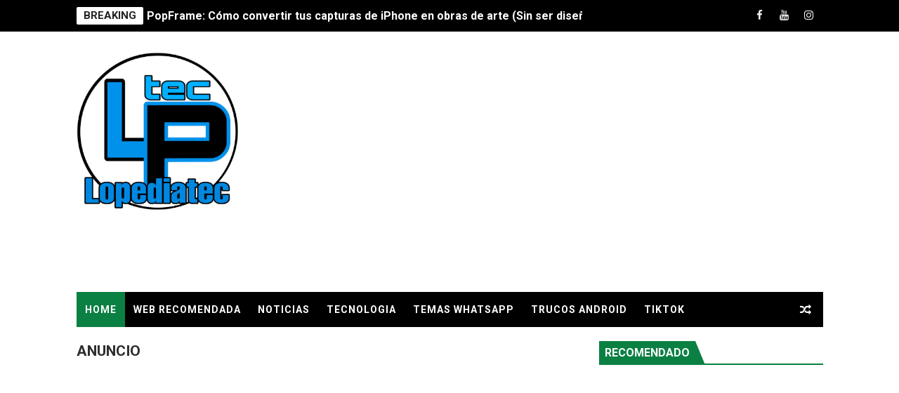

--- FILE ---
content_type: text/html; charset=UTF-8
request_url: https://www.lopediatec.com/2021/05/los-5-juegos-mas-livianos-y-adictivos.html
body_size: 34867
content:
<!DOCTYPE html>
<html class='v2' dir='ltr' xmlns='http://www.w3.org/1999/xhtml' xmlns:b='http://www.google.com/2005/gml/b' xmlns:data='http://www.google.com/2005/gml/data' xmlns:expr='http://www.google.com/2005/gml/expr'>
<head>
<link href='https://www.blogger.com/static/v1/widgets/335934321-css_bundle_v2.css' rel='stylesheet' type='text/css'/>
<!-- [ Meta Tag SEO ] -->
<include expiration='7d' path='*.css'></include>
<include expiration='7d' path='*.js'></include>
<include expiration='3d' path='*.gif'></include>
<include expiration='3d' path='*.jpeg'></include>
<include expiration='3d' path='*.jpg'></include>
<include expiration='3d' path='*.png'></include>
<meta content='sat, 02 jun 2020 00:00:00 GMT' http-equiv='expires'/>
<meta charset='utf-8'/>
<meta content='width=device-width, initial-scale=1, maximum-scale=1' name='viewport'/>
<meta content='text/html; charset=UTF-8' http-equiv='Content-Type'/>
<meta content='blogger' name='generator'/>
<link href='https://www.lopediatec.com/favicon.ico' rel='icon' type='image/x-icon'/>
<link href='https://www.lopediatec.com/2021/05/los-5-juegos-mas-livianos-y-adictivos.html' rel='canonical'/>
<link rel="alternate" type="application/atom+xml" title="Lopediatec - Atom" href="https://www.lopediatec.com/feeds/posts/default" />
<link rel="alternate" type="application/rss+xml" title="Lopediatec - RSS" href="https://www.lopediatec.com/feeds/posts/default?alt=rss" />
<link rel="service.post" type="application/atom+xml" title="Lopediatec - Atom" href="https://www.blogger.com/feeds/6786325369848843506/posts/default" />

<link rel="alternate" type="application/atom+xml" title="Lopediatec - Atom" href="https://www.lopediatec.com/feeds/1731034753705743034/comments/default" />
<!--Can't find substitution for tag [blog.ieCssRetrofitLinks]-->
<link href='https://blogger.googleusercontent.com/img/b/R29vZ2xl/AVvXsEg47PAZzuR-RjjplUExz-C1issXM14YfGR6f-bK8sAscdxWXZrxc1sUKU7dJpL0D9FZVFG_x-Byzx-w-3hC4_Ni-NnGUCqBtG_W0aYmco6d_9GtpXn8jsmgq5FuLg7kwJDM4tLsRy86cXj5/w400-h225/mejores+juegos+android+ios.png' rel='image_src'/>
<meta content='https://www.lopediatec.com/2021/05/los-5-juegos-mas-livianos-y-adictivos.html' property='og:url'/>
<meta content='Los 5 juegos mas livianos y adictivos para tu celular.' property='og:title'/>
<meta content='tecnología, aplicaciones, tutoriales, smartphone, tendencias,' property='og:description'/>
<meta content='https://blogger.googleusercontent.com/img/b/R29vZ2xl/AVvXsEg47PAZzuR-RjjplUExz-C1issXM14YfGR6f-bK8sAscdxWXZrxc1sUKU7dJpL0D9FZVFG_x-Byzx-w-3hC4_Ni-NnGUCqBtG_W0aYmco6d_9GtpXn8jsmgq5FuLg7kwJDM4tLsRy86cXj5/w1200-h630-p-k-no-nu/mejores+juegos+android+ios.png' property='og:image'/>
<title>
Los 5 juegos mas livianos y adictivos para tu celular. - Lopediatec
</title>
<!-- Description and Keywords (start) -->
<meta content='YOUR KEYWORDS HERE' name='keywords'/>
<!-- Description and Keywords (end) -->
<meta content='Los 5 juegos mas livianos y adictivos para tu celular.' property='og:title'/>
<meta content='https://www.lopediatec.com/2021/05/los-5-juegos-mas-livianos-y-adictivos.html' property='og:url'/>
<meta content='article' property='og:type'/>
<meta content='https://blogger.googleusercontent.com/img/b/R29vZ2xl/AVvXsEg47PAZzuR-RjjplUExz-C1issXM14YfGR6f-bK8sAscdxWXZrxc1sUKU7dJpL0D9FZVFG_x-Byzx-w-3hC4_Ni-NnGUCqBtG_W0aYmco6d_9GtpXn8jsmgq5FuLg7kwJDM4tLsRy86cXj5/w400-h225/mejores+juegos+android+ios.png' property='og:image'/>
<meta content='Lopediatec' property='og:site_name'/>
<meta content='https://www.lopediatec.com/' name='twitter:domain'/>
<meta content='Los 5 juegos mas livianos y adictivos para tu celular.' name='twitter:title'/>
<meta content='summary_large_image' name='twitter:card'/>
<meta content='https://blogger.googleusercontent.com/img/b/R29vZ2xl/AVvXsEg47PAZzuR-RjjplUExz-C1issXM14YfGR6f-bK8sAscdxWXZrxc1sUKU7dJpL0D9FZVFG_x-Byzx-w-3hC4_Ni-NnGUCqBtG_W0aYmco6d_9GtpXn8jsmgq5FuLg7kwJDM4tLsRy86cXj5/w400-h225/mejores+juegos+android+ios.png' name='twitter:image'/>
<meta content='Los 5 juegos mas livianos y adictivos para tu celular.' name='twitter:title'/>
<script type='application/ld+json'>{"@context":"http://schema.org","@type":"WebSite","name":"Los 5 juegos mas livianos y adictivos para tu celular.","url":"https://www.lopediatec.com/2021/05/los-5-juegos-mas-livianos-y-adictivos.html","potentialAction":{"@type":"SearchAction","target":"https://www.lopediatec.com/2021/05/los-5-juegos-mas-livianos-y-adictivos.htmlsearch?q={search_term_string}","query-input":"required name=search_term_string"}}</script>
<!-- Social Media meta tag need customer customization -->
<meta content='Facebook App ID here' property='fb:app_id'/>
<meta content='Facebook Admin ID here' property='fb:admins'/>
<meta content='@username' name='twitter:site'/>
<meta content='@username' name='twitter:creator'/>
<style id='page-skin-1' type='text/css'><!--
/*
-----------------------------------------------
Blogger Template Style
Name:        X-Mag
Author :     http://www.soratemplates.com
License:     Premium Version
Version:     2.0
----------------------------------------------- */
/* Variable definitions
-----------------------
<Variable name="body.background" description="Background" type="background" color="#fff" default="$(color) url() repeat fixed top left"/>
<Group description="Main Settings" selector="body">
<Variable name="maincolor" description="Primary Color" type="color" default="#fb4834" />
<Variable name="darkcolor" description="Primary Text Color" type="color" default="#222" />
</Group>
<Group description="Menu Background" selector="body">
<Variable name="menubg" description="Menu Background Color" type="color" default="#2c3242" />
</Group>
-----------------------
*/
/*****************************************
reset.css
******************************************/
html, body, .section, .widget, div, span, applet, object, iframe,
h1, h2, h3, h4, h5, h6, p, blockquote, pre,
a, abbr, acronym, address, big, cite, code,
del, dfn, em, font, img, ins, kbd, q, s, samp,
small, strike, strong, sub, sup, tt, var,
dl, dt, dd, ol, ul, li,
fieldset, form, label, legend,
table, caption, tbody, tfoot, thead, tr, th, td, figure {    margin: 0;    padding: 0;}
html {   overflow-x: hidden;}
a {text-decoration:none;color:#000;}
article,aside,details,figcaption,figure,
footer,header,hgroup,menu,nav,section {     display:block;}
table {    border-collapse: separate;    border-spacing: 0;}
caption, th, td {    text-align: left;    font-weight: normal;}
blockquote:before, blockquote:after,
q:before, q:after {    content: "";}
.quickedit, .home-link{display:none;}
blockquote, q {    quotes: "" "";}
sup{    vertical-align: super;    font-size:smaller;}
code{    font-family: 'Courier New', Courier, monospace;    font-size:12px;    color:#272727;}
::selection {background:transparent; text-shadow:#000 0 0 2px;}
::-moz-selection {background:transparent; text-shadow:#000 0 0 2px;}
::-webkit-selection {background:transparent; text-shadow:#000 0 0 2px;}
::-o-selection {background:transparent; text-shadow:#000 0 0 2px;}
a img{	border: none;}
ol, ul { padding:0;  margin:0;  text-align: left;  }
ol li { list-style-type: decimal;  padding:0 0 5px;  }
ul li { list-style-type: disc;  padding: 0 0 5px;  }
ul ul, ol ol { padding: 0; }
#navbar-iframe, .navbar {   height:0px;   visibility:hidden;   display:none   }
.feed-links, .Attribution, .post-footer-line.post-footer-line-1, .post-footer-line.post-footer-line-2 , .post-footer-line.post-footer-line-3 {
display: none;
}
.CSS_LIGHTBOX{z-index:999999!important}.CSS_LIGHTBOX_ATTRIBUTION_INDEX_CONTAINER .CSS_HCONT_CHILDREN_HOLDER > .CSS_LAYOUT_COMPONENT.CSS_HCONT_CHILD:first-child > .CSS_LAYOUT_COMPONENT{opacity:0}
abbr.published.timeago {
text-decoration: none;
}
.item-control {
display: none !important;
}
h2.date-header, h4.date-header {display:none;margin:1.5em 0 .5em}
.error_page .status-msg-wrap {
display: none;
}
blockquote {
padding: 8px;
background-color: #faebbc;
border-top: 1px solid #e1cc89;
border-bottom: 1px solid #e1cc89;
margin: 5px;
background-image: url(https://blogger.googleusercontent.com/img/b/R29vZ2xl/AVvXsEgwOsXwHPbdz4kwMbkGBqOsIntryF_8nz1-RjpzxWQ9Bsr96YRjKGlaYCJewWf0tdRrxV7haFaNBa8YZgXZqTopjO3n-hAewWsEYqJGypRYlRDi1Ng-10ZSAiGKUV3j4rKdtkWSm3NZ8bU/s1600/openquote1.gif);
background-position: top left;
background-repeat: no-repeat;
text-indent: 23px;
}
blockquote p{
display: block;
background-image: url(https://blogger.googleusercontent.com/img/b/R29vZ2xl/AVvXsEgdni844XtRUXF7eSCr0f1SU39YIkTeDclJmNqC95rWjQlzWxcBgnRgqvoVIzhuFSOcO0_27l6OOJt0QVGu09iM0rMFKloyyXd4947n2cND_4bvANlqy93ueDh06mxeuzELOlx8D7Kwvbs/s1600/closequote1.gif);
background-repeat: no-repeat;
background-position: bottom right;
}
img {
max-width: 100%;
vertical-align: middle;
border: 0;
}
.widget iframe, .widget img {
max-width: 100%;
}
* {
-webkit-box-sizing: border-box;
-moz-box-sizing: border-box;
box-sizing: border-box
}
/*****************************************
Custom css starts
******************************************/
body {
color: #2e2e2e;
font-family:'Roboto',sans-serif;
font-size: 14px;
font-weight: normal;
line-height: 21px;
background:#ffffff url() repeat fixed top left;
}
/* ######## Wrapper Css ######################### */
#body-wrapper{max-width:100%;margin:0 auto;background-color:#FFF;box-shadow:0 0 5px RGBA(0, 0, 0, 0.2)}
.body-row{width:1063px}
#content-wrapper {
margin: 0 auto;
padding: 20px 0 40px;
overflow: hidden;
}
#main-wrapper {
float: left;
width: 67%;
max-width: 750px;
}
#sidebar-wrapper {
float: right;
width: 30%;
max-width: 330px;
}
/* ######## Ticker Css ######################### */
.ticker-wrap {
display: block;
text-align: center;
margin: 0 auto;
padding: 0 20px 0 20px;
background: #000000;
position:relative;
min-height: 45px;
}
.ticker-wrap-wrapper {
margin:0 auto;
position:relative;
}
.ticker-wrap .title {
position: absolute;
left:0;
top:10px;
height: 25px;
font-size: 15px;
color: #222;
line-height: 25px;
font-weight: bold;
overflow: hidden;
padding: 0 10px;
border-radius: 2px;
background: #fff;
text-transform:uppercase;
}
.ticker-wrap .title .fa {
margin-right: 10px;
background: #fff;
padding: 5px 6px;
border-radius: 100%;
color: #00c8d7;
}
.ticker-wrap>span {
display: inline-block;
padding: 0;
font: 700 13px 'roboto', sans-serif
}
.ticker-wrap>span>a {
color: #fff;
text-decoration: none
}
#ticker {
height: 45px;
overflow: hidden;
text-align: left;
max-width:720px;
padding-left:100px;
}
#ticker ul {
padding: 0;
margin: 0;
list-style: none
}
#ticker ul li {
height: 45px;
white-space: nowrap;
list-style:none;
}
#ticker ul li h3 {
margin: 0;
font: 700 16px 'roboto', sans-serif;
line-height:45px;
}
#ticker ul li h3 a {
color: #fff;
text-decoration: none;
line-height: 25px!important
}
.top-bar-social {
height: 45px;
position: absolute;
right: 0;
top: 0;
}
.top-bar-social li {
display: inline;
padding: 0;
float: left;
margin-right: 5px;
;
}
.top-bar-social .widget ul {
padding: 0;
}
.top-bar-social .LinkList ul {
text-align: center;
margin: 0;
}
.top-bar-social #social a {
display: block;
width: 30px;
height: 45px;
line-height:45px;
font-size: 15px;
color: #eeeeee;
transition: background 0.3s linear;
-moz-transition: background 0.3s linear;
-webkit-transition: background 0.3s linear;
-o-transition: background 0.3s linear;
}
.top-bar-social #social a:before {
display: inline-block;
font: normal normal normal 22px/1 FontAwesome;
font-size: inherit;
font-style: normal;
font-weight: 400;
-webkit-font-smoothing: antialiased;
-moz-osx-font-smoothing: grayscale;
}
.top-bar-social .bloglovin:before{content:"\f004"}
.top-bar-social .facebook:before{content:"\f09a"}
.top-bar-social .twitter:before{content:"\f099"}
.top-bar-social .gplus:before{content:"\f0d5"}
.top-bar-social .rss:before{content:"\f09e"}
.top-bar-social .youtube:before{content:"\f167"}
.top-bar-social .skype:before{content:"\f17e"}
.top-bar-social .stumbleupon:before{content:"\f1a4"}
.top-bar-social .tumblr:before{content:"\f173"}
.top-bar-social .vine:before{content:"\f1ca"}
.top-bar-social .stack-overflow:before{content:"\f16c"}
.top-bar-social .linkedin:before{content:"\f0e1"}
.top-bar-social .dribbble:before{content:"\f17d"}
.top-bar-social .soundcloud:before{content:"\f1be"}
.top-bar-social .behance:before{content:"\f1b4"}
.top-bar-social .digg:before{content:"\f1a6"}
.top-bar-social .instagram:before{content:"\f16d"}
.top-bar-social .pinterest:before{content:"\f0d2"}
.top-bar-social .delicious:before{content:"\f1a5"}
.top-bar-social .codepen:before{content:"\f1cb"}
.top-bar-social ul#social a:hover {
color: #0B8043;
opacity: 1;
}
/* ######## Header Css ######################### */
.header-wrap {
background:#fff;
}
#header-wrappers {
color: #fff;
padding: 30px 0;
margin:0 auto;
}
#header-inner {
background-position: left;
background-repeat: no;
}
.headerleft img {
height: auto;
max-height: 100%;
margin:0;
max-width:230px;
}
.headerleft h1,
.headerleft h1 a,
.headerleft h1 a:hover,
.headerleft h1 a:visited {
font-family: 'Bungee Inline', cursive;
color: #000000;
font-size: 52px;
font-weight:normal;
line-height: 1.2em;
margin: 0;
padding: 0 0 5px;
text-decoration: none;
text-transform: uppercase;
letter-spacing: 1px;
}
.headerleft h3 {
font-weight: 400;
margin: 0;
padding: 0;
}
.headerleft .description {
color: #666;
margin: 0;
padding: 0 0 10px;
text-transform: capitalize;
text-align: center;
text-indent: 0;
letter-spacing: 1px;
}
.headerleft {
float: left;
margin: 0;
padding: 0;
width: auto;
}
.headerright {
float: right;
margin: 0;
padding: 1px 0 0;
width: 730px;
}
.headerleft .description span {
border-top: 1px solid rgba(241, 241, 241, 0.25);
padding: 5px 0 0;
}
/* ######## Navigation Menu Css ######################### */
.selectnav {
display:none;
}
.tm-menu {
font-weight: 400;
margin: 0 auto;
height:50px;
}
ul#nav1 {
list-style: none;
margin: 0;
padding: 0;
}
#menu .widget {
display: none;
}
#menu {
height: 50px;
position: relative;
text-align: center;
z-index: 15;
margin:0 auto;
background: #000000;
padding-right:50px;
}
.menu-wrap {
margin:0 auto;
position: relative;
}
#menu ul > li {
position: relative;
vertical-align: middle;
display: inline-block;
padding: 0;
margin: 0;
}
#menu ul > li:first-child {
background:#0B8043;
}
#menu ul > li > ul > li:first-child {
background:transparent;
}
#menu ul > li:hover > a {
}
#menu ul > li > a {
color: #fff;
font-size: 14px;
font-weight: 600;
line-height: 50px;
display: inline-block;
text-transform: uppercase;
text-decoration: none;
letter-spacing: 1px;
margin: 0;
padding: 0 12px;
}
#menu ul > li > ul > li:first-child > a {
padding-left: 12px
}
#menu ul > li > ul {
position: absolute;
background: #4d4d4d;
top: 100%;
left: 0;
min-width: 180px;
padding: 0;
z-index: 99;
margin-top: 0;
visibility: hidden;
opacity: 0;
-webkit-transform: translateY(10px);
-moz-transform: translateY(10px);
transform: translateY(10px)
}
#menu ul > li > ul > li > ul {
position: absolute;
top: 0;
left: 180px;
width: 180px;
background: #5d5d5d;
z-index: 99;
margin-top: 0;
margin-left: 0;
padding: 0;
border-left: 1px solid #6d6d6d;
visibility: hidden;
opacity: 0;
-webkit-transform: translateY(10px);
-moz-transform: translateY(10px);
transform: translateY(10px)
}
#menu ul > li > ul > li {
display: block;
float: none;
text-align: left;
position: relative;
border-bottom: 1px solid;
border-top: none;
border-color: #8d8d8d;
}
#menu ul > li > ul > li:last-child {
border: 0;
}
#menu ul > li:hover {
background-color: #000000
}
#menu ul > li > ul > li a {
font-size: 11px;
display: block;
color: #fff;
line-height: 35px;
text-transform: uppercase;
text-decoration: none;
margin: 0;
padding: 0 12px;
border-right: 0;
border: 0
}
#menu ul > li.parent > a:after {
content: '\f107';
font-family: FontAwesome;
float: right;
margin-left: 5px
}
#menu ul > li:hover > ul,
#menu ul > li > ul > li:hover > ul {
opacity: 1;
visibility: visible;
-webkit-transform: translateY(0);
-moz-transform: translateY(0);
transform: translateY(0)
}
#menu ul > li > ul > li.parent > a:after {
content: '\f105';
float: right
}
#menu ul ul {
}
.ty-ran-yard {
position: absolute;
right: 0;
top: 0;
z-index: 99;
}
.ty-ran-yard span {
list-style: none;
}
.ty-ran-yard a.ran-sym {
background-color: #000000;
cursor: pointer;
display: block;
height: 50px;
text-align: center;
position: relative;
right: 0;
top: 0;
width: 50px;
border-radius: 0;
box-sizing: border-box;
}
.ty-ran-yard a.ran-sym:hover {
background-color:#6d6d6d;
}
.ty-ran-yard a.ran-sym:before {
color: #fff;
content: '\f074';
font-family: FontAwesome;
font-size: 16px;
text-rendering: auto;
-webkit-font-smoothing: antialiased;
-moz-osx-font-smoothing: grayscale;
line-height: 50px;
}
/* ######## Featured Widget Css ######################### */
.feat-main-wrapper {
margin:10px auto;
}
.tyard-wrapper {
width:75%;
float:left;
max-width:780px;
overflow:hidden;
}
.tyard h2 {
display: none;
visibility: hidden;
}
.preload {
opacity:0;
transition: all .3s ease;
-webkit-transition: all .3s ease;
-moz-transition: all .3s ease;
-o-transition: all .3s ease;
}
.comload {
opacity:1;
transition: all .3s ease;
-webkit-transition: all .3s ease;
-moz-transition: all .3s ease;
-o-transition: all .3s ease;
}
.tyard .ty-first {
width: 75%;
position: relative;
float: left;
padding-right: 1px;
box-sizing: border-box;
overflow: hidden;
}
.tyard .ty-feat-image {
width: 100%;
position: relative;
overflow: hidden;
}
.templatesyard .ty-first .tyard-thumb {
position: relative;
width: 100%;
height: 135px;
}
.tyard-thumb {
overflow: hidden;
}
.templatesyard .ty-img {
width: 100%;
height: 200px;
position: relative;
display: block;
transition: all .3s ease-in-out;
}
.tyard .ty-first .tyard-thumb, .tyard .ty-img {
height: 407px;
}
.ty-first .ty-img:after {
content: no-close-quote;
position: absolute;
left: 0;
bottom: 0;
width: 100%;
height: 230px;
background: url([data-uri]) repeat-x;
opacity: .8;
}
.templatesyard .ty-feat .ty-rest .yard-img:after {
content: no-close-quote;
position: absolute;
left: 0;
bottom: 0;
width: 100%;
height: 110px;
background: url([data-uri]) repeat-x;
opacity: .8;
}
.templatesyard .ty-feat .ty-last .yard-img:after {
height:230px;
}
.tyard .yard-label {
z-index: 2;
}
.tyard .yard-label {
background: #0B8043;
color: #fff;
text-transform: uppercase;
height: 20px;
line-height: 20px;
display: inline-block;
padding: 0 6px;
font-size: 11px;
font-weight: 400;
margin-bottom: 8px;
}
.tyard .yard-label a {
color:#fff;
}
.tyard .tyard-thumb .item-cmm {
position: absolute;
top: 0;
right: 0;
z-index: 2;
color: #fff;
text-transform: uppercase;
height: 20px;
line-height: 20px;
display: inline-block;
padding: 0 6px;
font-size: 11px;
font-weight: 400;
background: #0B8043;
}
.tyard .tyard-thumb .item-cmm:before {
content: "\f086";
margin-right: 5px;
font-family: FontAwesome;
font-style: normal;
font-weight: normal;
-webkit-font-smoothing: antialiased;
-moz-osx-font-smoothing: grayscale;
}
.tyard .ty-first .ty-con-yard, .column .ty-first .ty-con-yard {
position: absolute;
bottom: 0;
width: 100%;
z-index: 2;
padding: 15px;
box-sizing: border-box;
text-align:center;
}
.tyard .ty-first .ty-con-yard .tyard-title a, .column .ty-first .ty-con-yard .tyard-title a, .tyard .ty-last .yard-tent-ty .tyard-title a {
display: block;
font-size: 24px;
color: #fff;
font-weight: 400;
line-height: 1.4em;
margin-bottom: 5px;
}
.ty-con-yard .yard-auth-ty, .ty-con-yard .ty-time {
color: #ccc;
}
.recent-summary {
display: block;
color: #ccc;
padding: 10px 0;
}
.tyard .ty-feat .ty-rest-wrap {
display:block;
position: relative;
box-sizing: border-box;
overflow: hidden;
}
.tyard .ty-feat .ty-last {
width: 25%;
position: relative;
float: left;
padding: 0;
box-sizing: border-box;
overflow: hidden;
}
.tyard .ty-feat .ty-rest {
overflow: hidden;
display: block;
padding: 0;
position: relative;
}
.tyard .ty-feat .ty-rest-wrap:nth-child(3) .ty-rest,.tyard .ty-feat .ty-rest-wrap:nth-child(4) .ty-rest {
margin-top: 1px;
}
.tyard .ty-feat .ty-rest-wrap:nth-child(3),.tyard .ty-feat .ty-rest-wrap:nth-child(5) {
padding-right:0;
}
.templatesyard .ty-feat .ty-rest .tyard-thumb {
width: 100%;
height: 135px;
vertical-align: middle;
}
.templatesyard .ty-feat .ty-rest .yard-img {
width: 100%;
height: 135px;
position: relative;
display: block;
transition: all .3s ease-in-out;
}
.templatesyard .ty-feat .ty-last .yard-img, .templatesyard .ty-feat .ty-last .tyard-thumb {
height:407px;
}
.tyimg-lay {
position: absolute;
left: 0;
top: 0;
z-index: 1;
width: 100%;
height: 100%;
background-color: rgba(40,35,40,0.05);
}
.templatesyard .ty-feat .ty-rest .yard-tent-ty {
position: absolute;
bottom: 0;
width: 100%;
z-index: 2;
padding: 15px;
bottom:0;
text-align:center;
box-sizing: border-box;
transition: all .4s ease-in-out;
}
.tyard .ty-rest .yard-tent-ty .tyard-title {
overflow: hidden;
line-height: 0;
margin: 0 0 2px;
padding: 0;
}
.tyard .ty-rest-wrap .ty-rest .yard-tent-ty .tyard-title a {
color: #fff;
font-weight: bold;
font-size: 13px;
letter-spacing:0.2px;
line-height: 18px;
}
.tyard .ty-first:hover .ty-img, .tyard .ty-rest:hover .yard-img {
transform: scale(1.1) rotate(-1deg);
transition: all .3s ease-in-out;
}
.tyard .ty-first:hover .tyimg-lay, .tyard .ty-rest:hover .tyimg-lay {
background-color: rgba(0,0,0,.2);
transition: all .3s ease-in-out;
}
ul.roma-widget {
padding: 0;
margin: 0;
}
.roma-widget li:first-child {
padding-top: 0;
border-top: 0;
}
.roma-widget li {
overflow: hidden;
padding: 10px 0;
list-style: none;
border-bottom: 1px solid #3c455a;
}
.roma-widget .wid-thumb {
width: 80px;
height: 60px;
float: left;
margin-right: 10px;
overflow: hidden;
}
.roma-widget .mag-thumb {
display: block;
width: 80px;
height: 60px;
transition: all .3s ease-out!important;
-webkit-transition: all .3s ease-out!important;
-moz-transition: all .3s ease-out!important;
-o-transition: all .3s ease-out!important;
}
.roma-widget .wrp-titulo {
font: normal normal 13px;
margin: 0 0 5px;
overflow: hidden;
line-height: 18px;
}
.roma-widget .wrp-titulo a {
color: #fff;
font-weight: bold;
font-size: 13px;
letter-spacing:0.2px;
line-height: 18px;
}
.img-overlay {
position: absolute;
left: 0;
top: 0;
z-index: 1;
width: 100%;
height: 100%;
background-color: rgba(40,35,40,0.05);
}
.tyard-ran {
display: block;
overflow: hidden;
padding-left: 1px;
box-sizing: border-box;
}
.tyard-ran .randoom {
background: #2C3242;
min-height: 407px;
max-height: 407px;
overflow-y: auto;
}
.tyard-ran .randoom .widget-content {
padding: 15px;
box-sizing: border-box;
}
.tyard-ran h2.title {
background: #485169;
padding: 0px 15px;
line-height: 40px;
margin: 0px 0 10px;
text-transform: uppercase;
font-weight: 800;
font-size: 18px;
color: #FFF;
}
.ty-con-yard .yard-auth-ty, .ty-con-yard .ty-time {
color: #ccc;
}
.yard-auth-ty, .ty-time {
color: #bdbdbd;
font-size: 12px;
font-weight: 400;
}
.yard-auth-ty {
margin-right: 10px;
}
.yard-auth-ty::before {
content: '\f007';
font-family: fontawesome;
color: #bbb;
margin-right: 5px;
}
.ty-time:before {
content: '\f133';
font-family: fontawesome;
color: #bbb;
margin-right: 5px;
}
/* ######## Sidebar Css ######################### */
.sidebar .widget {
margin-bottom: 20px;
position: relative;
}
.sidebar h2 {
padding: 6px 8px;
margin-bottom: -2px;
display: inline-block;
background: #0B8043;
color: #fff;
font-size: 16px;
font-weight: 700;
text-transform: uppercase;
position:relative;
}
.sidebar .widget .widget-title {
margin: 0 0 10px 0;
padding: 0;
position: relative;
border-bottom: 2px solid #0B8043;
transition: all .5s ease-out;
}
.sidebar h2:after {
content: "";
width: 0;
height: 0;
position: absolute;
top: 0;
right: -14px;
border-left: 0;
border-right: 14px solid transparent;
border-bottom: 34px solid #0B8043;
}
.sidebar ul,.sidebar li{
list-style-type:none;
margin:0;
padding:0;
}
.sidebar .widget-content {
padding: 10px 0;
}
/* ######## Post Css ######################### */
article {
padding: 0;
}
.post-outer {
padding: 0;
}
.index .post-outer, .archive .post-outer {
margin: 0 0 20px 0;
padding: 0 0 20px 0;
border-bottom: 1px solid rgba(0,0,0,0.14);
}
.post {
display: block;
overflow: hidden;
word-wrap: break-word;
background: #ffffff;
}
.post h2 {
margin-bottom: 12px;
line-height: 30px;
font-size: 20px;
font-weight: 700;
}
.post h2 a {
color: #000;
letter-spacing: 1px;
}
.post h2 {
margin: 0 0 10px;
padding: 0;
}
.post-head h1 {
color: #000;
font-size: 28px;
font-weight: 400;
line-height: 44px;
}
.retitle h2 {
margin: 0 0 8px;
display: block;
}
.post-body {
margin: 0px;
padding:10px;
font-size: 14px;
line-height: 26px;
box-sizing:border-box;
}
.post-home-image {
float: left;
width: 300px;
height: 220px;
margin-right: 20px;
position:relative;
}
.post-home-image .post-thumb {
width: 100%;
height: 220px;
position: relative;
display: block;
overflow: hidden;
}
.post-home-image .post-thumb img {
width: 100%;
height: 220px;
display: block;
padding: 3px;
box-sizing: border-box;
border: 1px solid #e6e6e6;
object-fit:cover;
transition: all .3s ease-out!important;
-webkit-transition: all .3s ease-out!important;
-moz-transition: all .3s ease-out!important;
-o-transition: all .3s ease-out!important;
}
.index .post-home-image .post-labels, .archive .post-home-image .post-labels {
position: absolute;
top: 10px;
left: 10px;
padding: 8px 12px 6px;
background: #0B8043;
color: #fff;
font-size: 12px;
text-transform: uppercase;
display: inline-block;
z-index: 9;
}
.index .post-home-image .post-labels a, .archive .post-home-image .post-labels a {
color: #fff;
}
.date-header {
color: #bdbdbd;
display: block;
font-size: 12px;
font-weight: 400;
line-height: 1.3em;
margin: 0!important;
padding: 0;
}
.date-header a {
color: #bdbdbd;
}
.post-header {
padding: 10px;
}
#meta-post {
border: 1px solid #f0f0f0;
border-width: 1px 0;
padding: 5px 0;
font-size: 13px;
}
#meta-post i {
margin-left: 8px;
color:#999;
}
#meta-post a {
color:#999;
}
.post-meta {
color: #bdbdbd;
display: block;
font-size: 13px;
font-weight: 400;
line-height: 21px;
margin: 10px 0 0;
padding: 0;
}
.post-meta a, .post-meta i {
color: #CBCBCB;
}
.post-timestamp {
margin-left: 5px;
}
.label-head {
margin-left: 5px;
}
.label-head a {
padding-left: 2px;
}
.resumo {
margin-top: 10px;
color: #111;
}
.resumo span {
display: block;
margin-bottom: 8px;
font-size: 15.4px;
line-height: 1.5;
text-align:justify;
}
.date-header .read-more {
background: #000000;
padding: 5px 12px !important;
display: inline-block;
vertical-align: middle;
margin: 10px 0 0;
font-size: 12px;
text-transform: capitalize;
border-radius: 2px;
color: #f7f7f7;
font-weight: bold;
white-space: nowrap;
}
.read-more:hover {
background: #0B8043;
color:#fff;
}
.post-body img {
max-width: 100%;
padding: 10px 0;
position: relative;
margin:0 auto;
}
.post h3 {
font-size: 18px;
margin-top: 20px;
margin-bottom: 10px;
line-height: 1.1;
}
.second-meta {
display: none;
}
.comment-link {
white-space: normal;
}
#blog-pager {
clear: both;
text-align: center;
margin: 0;
}
.index .blog-pager,
.index #blog-pager {
display: block
}
.index .blog-pager,
.index #blog-pager,
.archive .blog-pager,
.archive #blog-pager {
-webkit-border-radius: 0;
-moz-border-radius: 0;
border-radius: 0;
padding: 15px 0 5px;
text-align: center;
}
.showpageNum a,
.showpage a,
#blog-pager-newer-link a,
#blog-pager-older-link a {
color: #fff;
background-color: #000000;
font-size: 14px;
font-weight: 400;
line-height: 24px;
margin-right: 5px;
overflow: hidden;
padding: 4px 10px;
text-decoration: none
}
.showpageNum a:hover,
.showpage a:hover,
#blog-pager-newer-link a:hover,
#blog-pager-older-link a:hover {
decoration: none;
background-color: #0B8043
}
.showpageOf {
display: none;
font-size: 0
}
.showpagePoint {
color: #fff;
background-color: #0B8043;
font-size: 14px;
font-weight: 400;
line-height: 24px;
margin-right: 5px;
overflow: hidden;
padding: 4px 10px;
text-decoration: none
}
#post-pager .blog-pager-older-link:hover, #post-pager .blog-pager-newer-link:hover {
color:#0B8043;
background:inherit;
}
#post-pager {
clear:both;
float: left;
display: block;
width: 100%;
box-sizing: border-box;
margin: 15px 0;
}
#post-pager .blog-pager-older-link, #post-pager .blog-pager-newer-link {
border:0;
text-align:right;
background:none;
color:#000000;
}
#post-pager .blog-pager-newer-link {
border: 0;
text-align:left;
}
#post-pager #blog-pager-newer-link, #post-pager #blog-pager-older-link {
width: 50%;
}
#post-pager a b {
display: block;
padding: 0 0 5px;
font-weight: 700;
letter-spacing: 1px;
font-size: 15px;
color:#0B8043;
}
#post-pager a span {
text-transform:capitalize;
}
#post-pager .blog-pager-older-link, #post-pager .blog-pager-newer-link {
padding:0;
display: block;
}
.item #blog-pager {
display: none;
height: 0;
opacity: 0;
visibility: hidden;
}
.ty-author-box {
border: 1px solid #f2f2f2;
background: #f8f8f8;
overflow: hidden;
padding: 10px;
margin: 10px 0;
}
.ty-author-box img {
float: left;
margin-right: 10px;
object-fit: cover;
}
.ty-author-box p {
padding: 0;
-webkit-margin-before: 0;
-webkit-margin-after: 0;
}
.ty-author-box b {
font-weight: 700;
font-style: normal;
letter-spacing: 1px;
font-size: 20px;
}
.item .post-footer .share-box {
position: relative;
padding:10px 0;
}
.item .post-footer .share-title {
color: #aeaeae;
display: inline-block;
padding-bottom: 7px;
font-size: 12px;
font-weight: 700;
position: relative;
top: 2px;
text-transform:uppercase;
}
.item .post-footer .share-art {
display:inline-block;
padding: 0;
padding-top: 0;
font-size: 12px;
font-weight: 400;
text-transform: capitalize;
letter-spacing:1px;
}
.item .post-footer .share-art a {
color: #fff;
padding: 3px 8px;
margin-left: 4px;
border-radius: 2px;
display: inline-block;
margin-right: 0;
background: #010101;
}
.item .post-footer .share-art a:hover{color:#fff}
.item .post-footer .share-art .fac-art{background:#3b5998}
.item .post-footer .share-art .fac-art:hover{background:rgba(49,77,145,0.7)}
.item .post-footer .share-art .twi-art{background:#00acee}
.item .post-footer .share-art .twi-art:hover{background:rgba(7,190,237,0.7)}
.item .post-footer .share-art .goo-art{background:#db4a39}
.item .post-footer .share-art .goo-art:hover{background:rgba(221,75,56,0.7)}
.item .post-footer .share-art .pin-art{background:#CA2127}
.item .post-footer .share-art .pin-art:hover{background:rgba(202,33,39,0.7)}
.item .post-footer .share-art .lin-art{background:#0077B5}
.item .post-footer .share-art .lin-art:hover{background:rgba(0,119,181,0.7)}
.item .post-footer .share-art .wat-art{background:#25d266;display:none;}
.item .post-footer .share-art .wat-art:hover{background:rgba(37, 210, 102, 0.73)}
@media only screen and (max-width: 768px) {
.item .post-footer .share-art .wat-art{display:inline-block;}
}
#subscribe-box {
background-color: #f7f7f7;
margin: 0;
padding: 20px;
overflow: hidden;
border: 8px solid #f0f0f0;
}
#subscribe-box h4 {
color: #827459;
font-size: 16px;
margin-bottom: 20px;
text-align: center;
text-transform: uppercase
}
#subscribe-box .emailfield {
margin: auto;
text-align: center;
}
#subscribe-box .emailfield form {
margin: 0;
}
#subscribe-box .emailfield input {
padding: 12px;
color: #bcc4ca;
border: 1px solid #ebd099;
font-size: 14px;
margin-bottom: 10px
}
#subscribe-box .emailfield input:focus {
color: #454545;
outline: none;
border-color: #d5bc88;
}
#subscribe-box .emailfield .submitbutton {
background-color: #f8695f;
color: #fff;
margin: 0;
font-size: 14px;
letter-spacing: .7px;
text-transform: uppercase;
cursor: pointer;
border: 0;
transition: all .3s
}
#subscribe-box .emailfield .submitbutton:active,
#subscribe-box .emailfield .submitbutton:hover {
background-color: #e0594f;
color: #fff;
}
#related-posts {
margin-bottom: 10px;
padding: 10px 0;
}
.related li {
width: 23.94%;
display: inline-block;
height: auto;
min-height: 184px;
float: left;
margin-right: 10px;
overflow: hidden;
position: relative;
}
.related li h3 {
margin-top:0;
}
.related-thumb {
width: 100%;
height: 100px;
overflow: hidden;
border-radius: 2px;
}
.related li .related-img {
width: 100%;
height: 100px;
display: block;
position: relative;
transition: all .3s ease-out!important;
-webkit-transition: all .3s ease-out!important;
-moz-transition: all .3s ease-out!important;
-o-transition: all .3s ease-out!important;
}
.related li .related-img:hover {
-webkit-transform: scale(1.1) rotate(-1.5deg)!important;
-moz-transform: scale(1.1) rotate(-1.5deg)!important;
transform: scale(1.1) rotate(-1.5deg)!important;
transition: all .3s ease-out!important;
-webkit-transition: all .3s ease-out!important;
-moz-transition: all .3s ease-out!important;
-o-transition: all .3s ease-out!important;
}
.related-title a {
font-size: 12px;
line-height: 1.4em;
padding: 10px 0 0;
font-weight: 400;
font-style: normal;
letter-spacing: 1px;
color: #000000;
display: block;
}
.related li:nth-of-type(4),
.related li:nth-of-type(8),
.related li:nth-of-type(12) {
margin-right: 0;
}
.related .related-tag {
display:none;
}
.related-overlay {
position: absolute;
left: 0;
top: 0;
z-index: 1;
width: 100%;
height: 100%;
background-color: rgba(40,35,40,0.05);
}
.related-content {
display: block;
bottom: 0;
padding: 0px 0px 11px;
width: 100%;
line-height: 1.2em;
box-sizing: border-box;
z-index: 2;
}
.related .related-content .recent-date {
display:none;
}
.recent-date:before, .p-date:before {
content: '\f017';
font-family: fontawesome;
margin-right: 5px;
}
.comment-form {
overflow:hidden;
}
iframe.blogger-iframe-colorize,
iframe.blogger-comment-from-post {
height: 283px!important
}
.comments-title {
position: relative;
clear: both;
z-index: 1;
margin: 0;
line-height: 33px
}
.comments-title h2 {
display: inline-block;
position: relative;
background-color: #fff;
color: #1c1c1c;
font-size: 18px;
letter-spacing: -.4px;
text-transform: uppercase;
font-weight: 700;
z-index: 1;
margin: 0;
padding-right: 15px
}
.comments-title:after {
content: "";
position: absolute;
z-index: 0;
top: 14px;
left: 0;
width: 100%;
height: 5px;
background-color: #F5F5F5
}
.comments {
clear: both;
margin: 0;
color: #1c1c1c;
background: #ffffff;
padding: 0 10px;
}
.comments .comments-content .comment-thread ol li {
list-style: none;
}
.comments h4 {
color: #000;
font-size: 14px;
padding: 5px 20px;
font-weight: 700;
letter-spacing: 1.5px;
text-transform: Uppercase;
position: relative;
text-align: center;
background: #ffffff;
z-index: 1;
margin-bottom: 15px;
}
.comments h4:after {
content: '';
position: absolute;
bottom: 0;
left: 50%;
width: 40px;
height: 2px;
background: #000;
margin-left: -20px;
}
.comments .comments-content {
margin: 0;
padding: 0
}
.comments .comments-content .comment {
margin-bottom: 0;
padding-bottom: 8px
}
.comments .comments-content .comment:first-child {
padding-top: 0
}
.facebook-tab,
.fb_iframe_widget_fluid span,
.fb_iframe_widget iframe {
width: 100%!important
}
.comments .item-control {
position: static
}
.comments .avatar-image-container {
float: left;
overflow: hidden;
position: absolute
}
.comments .avatar-image-container,
.comments .avatar-image-container img {
height: 45px;
max-height: 45px;
width: 45px;
max-width: 45px;
border-radius: 0
}
.comments .comment-block {
overflow: hidden;
padding: 0 0 10px
}
.comments .comment-block,
.comments .comments-content .comment-replies {
margin-left: 60px;
margin-top: 0
}
.comments .comments-content .inline-thread {
padding: 0
}
.comments .comment-actions {
float: left;
width: 100%;
position: relative;
margin: 0
}
.comments .comments-content .comment-header {
font-size: 14px;
display: block;
overflow: hidden;
clear: both;
margin: 0 0 3px;
padding: 0 0 5px;
border-bottom: 1px dotted #f5f5f5
}
.comments .comments-content .user {
font-style: normal;
font-weight: 500;
display: block;
font-size: 16px
}
.comments .comments-content .icon.blog-author {
display: none
}
.comments .comments-content .comment-content {
float: left;
text-align: left;
font-size: 13px;
line-height: 1.4em;
color: #656565
}
.comments .comment .comment-actions a {
margin-right: 5px;
padding: 2px 5px;
color: #fff;
font-weight: 400;
background-color: #000;
font-size: 10px
}
.comments .comment .comment-actions a:hover {
color: #fff;
background-color: #0B8043;
text-decoration: none
}
.comments .comments-content .datetime {
color: #999;
float: left;
font-size: 11px;
position: relative;
font-style: italic;
margin: 2px 0 0;
display: block
}
.comments .comments-content .datetime:before {
content: '\f017';
font-family: fontawesome;
font-style: normal;
margin-right: 3px
}
.comments .comments-content .comment-header a {
color: inherit
}
.comments .comments-content .comment-header a:hover {
color: #0B8043
}
.comments .thread-toggle {
margin-bottom: 4px
}
.comments .thread-toggle .thread-arrow {
height: 7px;
margin: 0 3px 2px 0
}
.comments .thread-expanded {
padding: 8px 0 0
}
.comments .comments-content .comment-thread {
margin: 0
}
.comments .continue a {
padding: 0 0 0 60px;
font-weight: 400
}
.comments .comments-content .loadmore.loaded {
margin: 0;
padding: 0
}
.comments .comment-replybox-thread {
margin: 0
}
/*****************************************
Footer Bottom CSS
******************************************/
#lower {
margin:auto;
padding: 0px 0px 10px 0px;
width: 100%;
background:#222;
box-shadow: 0 5px 6px rgba(0,0,0,0.4) inset;
border-top: 4px solid #E6E6E6;
}
#lower-wrapper {
margin:auto;
padding: 20px 0px 20px 0px;
}
#lowerbar-wrapper {
float: left;
margin: 0px 5px auto;
padding-bottom: 20px;
width: 32%;
text-align: justify;
color:#ddd;
line-height: 1.6em;
word-wrap: break-word;
overflow: hidden;
max-width: 375px;
}
.lowerbar {margin: 0; padding: 0;}
.lowerbar .widget {margin: 0; padding: 10px 20px 0px 20px;box-sizing:border-box;}
.lowerbar h2 {
position: relative;
overflow: hidden;
margin: 0;
font-size: 18px;
vertical-align: middle;
padding: 0 0 10px 0;
border-bottom:1px solid #3D3D3D;
font-weight: 700;
color:#fff;
clear: both;
}
.lowerbar ul {
margin: 0 auto;
padding: 0;
list-style-type: none;
}
.lowerbar li {
display:block;
line-height: 1.6em;
margin-left: 0 !important;
list-style-type: none;
}
.lowerbar li a {
text-decoration:none; color: #DBDBDB;
}
.lowerbar li a:hover {
text-decoration:none;
}
.lowerbar li:hover {
display:block;
}
.lowerbar .PopularPosts ul li a, .lowerbar, .lowerbar .ty-bonus .ty-bonos-entry a, .lowerbar .tyard-komet a  {
color:#fff;
}
.lowerbar .PopularPosts .widget-content ul li {
border-bottom: 1px solid rgb(51, 51, 51);
border-top: 0;
}
.lowerbar .PopularPosts .widget-content ul li:last-child {
border: 0;
}
.lowerbar .widget-content {
padding: 10px 0;
}
/* ######## Footer Css ######################### */
#ty_footer {
background: #161616;
color: #ccc;
font-weight: 300;
padding: 15px 0px;
}
.ty-copy-container {
margin: 0 auto;
overflow: hidden;
}
.ty_footer_copyright a {
color:#fff;
}
.ty_footer_copyright {
text-align:center;
display:block;
line-height: 30px;
}
/* ######## Custom Widget Css ######################### */
.sosmedarl-info h4 {
background: transparent;
position: relative;
padding: 0;
margin: 0;
border: 0;
text-align: center;
font-size: 120%
}
.sosmedarl-img {
position: relative;
max-height: 200px;
overflow: hidden
}
.sosmedarl-img img {
max-width: 100%;
width: 100%;
transition: all .6s;
}
.sosmedarl-img:hover img {
transform: scale(1.2) rotate(-10deg)
}
.sosmedarl-img:before {
content: '';
background: rgba(0, 0, 0, 0.3);
position: absolute;
top: 0;
left: 0;
right: 0;
bottom: 0;
z-index: 2;
transition: all .3s
}
.sosmedarl-img:hover:before {
background: rgba(0, 0, 0, 0.6);
}
.aboutfloat-img {
text-align: center;
}
.sosmedarl-float {
text-align: center;
display: inline-block;
}
.sosmedarl-float a {
background: transparent;
color: #000000;
padding: 8px 14px;
z-index: 2;
display: table-cell;
font-size: 90%;
text-transform: uppercase;
vertical-align: middle;
border: 2px solid #0B8043;
border-radius: 3px;
transition: all .3s;
}
.sosmedarl-float:hover a {
background: #e74c3c;
color: #fff;
border-color: transparent;
}
.sosmedarl-float a i {
font-weight: normal;
margin: 0 5px 0 0
}
.sosmedarl-wrpicon {
display: block;
margin: 15px auto 0;
position: relative;
}
.sosmedarl-wrpicon .extender {
width: 100%;
display: block;
}
.extender {
text-align: center;
font-size: 16px
}
.extender .sosmedarl-icon {
display: inline-block;
border: 0;
margin: 0;
padding: 0;
width: 32%;
}
.extender .sosmedarl-icon a {
background: #ccc;
display: inline-block;
font-weight: 400;
color: #fff;
padding: 0 12px;
line-height: 32px;
border-radius: 3px;
font-size: 12px;
width: 100%;
}
.extender .sosmedarl-icon i {
font-family: fontawesome;
margin: 0 3px 0 0
}
.sosmedarl-icon.fbl a {
background: #3b5998
}
.sosmedarl-icon.twitt a {
background: #19bfe5
}
.sosmedarl-icon.crcl a {
background: #d64136
}
.sosmedarl-icon.fbl a:hover,
.sosmedarl-icon.twitt a:hover,
.sosmedarl-icon.crcl a:hover {
background: #404040
}
.extender .sosmedarl-icon:hover a,
.extender .sosmedarl-icon a:hover {
color: #fff;
}
.sosmedarl-info {
margin: 10px 0;
font-size: 13px;
text-align: center;
}
.sosmedarl-info p {
margin: 5px 0
}
.sosmedarl-info h4 {
margin-bottom: 10px;
font-size: 16px;
text-transform: uppercase;
color: #444;
font-weight: 700
}
.sosmedarl-info h4 span {
position: relative;
display: inline-block;
padding: 0 10px;
margin: 0 auto;
}
select#BlogArchive1_ArchiveMenu {
width: 100%;
padding: 10px;
border-color: #777;
}
#adwidegt1 .widget, #adwidegt2 .widget, #adwidegt3 .widget {
width: 728px;
max-height: 90px;
padding: 0;
max-width: 100%;
box-sizing: border-box;
display:none;
}
#adwidegt1 .widget {
margin: 15px auto 10px !important;
display:block !important;
}
#adwidegt2 .widget {
margin: 15px auto 0 !important;
}
#adwidegt1 .widget h2, #adwidegt2 .widget h2, #adwidegt3 .widget h2 {
display:none;
visibility:hidden;
}
.ads-posting {
margin: 10px 0 0;
}
.post-footer .ads-posting {
margin: 15px 0 0;
}
.contact-form-name, .contact-form-email, .contact-form-email-message, .contact-form-widget {
max-width: none;
}
.contact-form-name, .contact-form-email, .contact-form-email-message {
background-color: #EBEBEB;
border: 1px solid #ccc;
}
.contact-form-widget .form {
}
.contact-form-button-submit {
max-width: none;
width: 100%;
height: 35px;
border:0;
background-image: none;
background-color: #0B8043 !important;
cursor: pointer;
font-style: normal;
font-weight: 400;
}
.contact-form-name:focus, .contact-form-email:focus, .contact-form-email-message:focus {
border: 0;
box-shadow: none;
}
.contact-form-name:hover, .contact-form-email:hover, .contact-form-email-message:hover {
border: 0;
}
.contact-form-button-submit:hover {
background-color: #303030;
background-image: none;
border: 0;
}
.sidebar .FollowByEmail > h3.title,
.sidebar .FollowByEmail .title-wrap {
margin-bottom: 0
}
#FollowByEmail1 {
clear: both;
}
.FollowByEmail td {
width: 100%;
float: left;
box-sizing: border-box
}
.FollowByEmail .follow-by-email-inner .follow-by-email-submit {
margin-left: 0;
width: 100%;
border-radius: 0;
height: 30px;
font-size: 11px;
color: #fff;
background-color: #0B8043;
text-transform: uppercase;
font-weight: 700;
letter-spacing: 1px
}
.FollowByEmail .follow-by-email-inner .follow-by-email-submit:hover {
background-color: #000
}
.FollowByEmail .follow-by-email-inner .follow-by-email-address {
padding-left: 10px;
height: 30px;
border: 1px solid #FFF;
margin-bottom: 5px;
box-sizing: border-box;
font-size: 11px;
font-family: inherit
}
.FollowByEmail .follow-by-email-inner .follow-by-email-address:focus {
border: 1px solid #FFF
}
.FollowByEmail .widget-content {
background-color: #2b2b2b;
box-sizing: border-box;
padding: 10px
}
.lowerbar .FollowByEmail .widget-content {
margin-top: 10px;
}
.FollowByEmail .widget-content:before {
content: "Enter your email address to subscribe to this blog and receive notifications of new posts by email.";
font-size: 14px;
color: #f2f2f2;
line-height: 1.4em;
margin-bottom: 5px;
display: block;
padding: 0 2px
}
.sidebar .PopularPosts .widget-content ul li:first-child,
.sidebar .ty-bonus .ty-wow:first-child {
padding-top: 0;
border-top: 0;
}
.sidebar .PopularPosts .widget-content ul li:last-child,
.sidebar .ty-bonus .ty-wow:last-child {
padding-bottom: 0;
}
.cloud-label-widget-content {
display: inline-block;
text-align: left;
}
.cloud-label-widget-content .label-size {
display: inline-block;
float: left;
font-size: 12px;
line-height: normal;
margin: 0 5px 5px 0;
opacity: 1
}
.cloud-label-widget-content .label-size a {
background: #efefef;
color: #000;
float: left;
font-weight: 400;
line-height: 100%;
margin: 0;
padding: 8px 10px;
text-transform: uppercase;
transition: all .6s;
letter-spacing: 1.5px;
}
.cloud-label-widget-content .label-size a:hover,
.cloud-label-widget-content .label-size a:active {
background:#0B8043;
color: #fff;
}
.cloud-label-widget-content .label-size .label-count {
display:none;
}
.list-label-widget-content li {
display: block;
padding: 8px 0;
border-bottom: 1px solid #ececec;
position: relative
}
.list-label-widget-content li a:before {
content: '\203a';
position: absolute;
left: 0px;
top:5px;
font-size: 22px;
color: #0B8043
}
.lowerbar .list-label-widget-content li a {
color:#fff;
}
.lowerbar .list-label-widget-content li {
border-bottom: 1px solid rgb(51, 51, 51);
border-top: 0;
}
.lowerbar .list-label-widget-content li:last-child {
border: 0;
}
.list-label-widget-content li a {
color: #282828;
font-size: 14px;
padding-left: 20px;
font-weight: 400;
text-transform: capitalize;
letter-spacing: 1.5px;
}
.list-label-widget-content li span:last-child {
color: #f6b2ca;
font-size: 12px;
font-weight: 700;
position: absolute;
top: 9px;
right: 0
}
.PopularPosts .item-thumbnail {
margin: 0 15px 0 0 !important;
width: 80px;
height: 60px;
float: left;
overflow: hidden;
position: relative
}
.PopularPosts .item-thumbnail a {
position: relative;
display: block;
overflow: hidden;
line-height: 0
}
.PopularPosts ul li img {
width: 90px;
height: 65px;
object-fit: cover;
padding: 0;
transition: all .3s ease
}
.PopularPosts .widget-content ul li {
overflow: hidden;
padding: 10px 0;
border-top: 1px solid #f2f2f2
}
.sidebar .PopularPosts .widget-content ul li:first-child,
#sidetabs .PopularPosts .widget-content ul li:first-child {
padding-top: 0;
border-top: 0
}
.sidebar .PopularPosts .widget-content ul li:last-child,
.sidebar .ty-bonus .ty-wow:last-child,
.tab-widget .PopularPosts .widget-content ul li:last-child,
.tab-widget .ty-bonus .ty-wow:last-child {
padding-bottom: 0
}
.PopularPosts ul li a {
color: #000000;
font-weight: 400;
font-size: 13px;
line-height: 1.4em;
transition: color .3s;
letter-spacing:1.5px;
}
.PopularPosts ul li a:hover {
color: #a0d3db
}
.PopularPosts .item-title {
margin: 0 0 4px;
padding: 0;
line-height: 0
}
.item-snippet {
display: none;
font-size: 0;
padding-top: 0
}
.PopularPosts ul {
counter-reset: popularcount;
margin: 0;
padding: 0;
}
.PopularPosts .item-thumbnail::before {
background: rgba(0, 0, 0, 0.3);
bottom: 0px;
content: "";
height: 100px;
width: 100px;
left: 0px;
right: 0px;
margin: 0px auto;
position: absolute;
z-index: 3;
}
/* ######## Responsive Css ######################### */
@media only screen and (max-width: 1200px) {
.body-row {
width: 96% !important;
margin: 0 auto;
float: none;
}
.feat-main-wrapper {
margin:10px auto;
}
.headerright, .headerleft {
float: none;
width: 100%;
text-align: center;
height: auto;
margin: 0 auto;
clear: both;
}
.headerleft img {
margin: auto;
padding-bottom: 15px;
}
.headerright {
margin: 10px auto 0;
}
}
@media only screen and (max-width: 980px) {
.top-bar-social {
position: static;
}
#main-wrapper, #sidebar-wrapper, #lowerbar-wrapper {
float: none;
clear: both;
width: 100%;
margin: 0 auto;
}
#main-wrapper {
max-width: 100%;
}
#sidebar-wrapper {
padding-top: 20px;
}
.tyard-wrapper {
width: 100%;
float: none;
max-width: 100%;
clear: both;
}
#nav1, #nav {
display: none;
}
.selectnav {
width: auto;
color: #222;
background: #f4f4f4;
border: 1px solid rgba(255,255,255,0.1);
position: relative;
border: 0;
padding: 6px 10px!important;
margin: 5px 0;
}
.selectnav {
display: block;
width: 100%;
max-width:200px;
}
.tm-menu .selectnav {
display:inline-block;
margin: 10px 0 0 10px;
}
#menu {
text-align:left;
}
}
@media screen and (max-width: 880px) {
.item #content-wrapper {
padding: 0 0 30px;
}
}
@media only screen and (max-width: 768px) {
.top-bar-social, .bottom-bar-social {
float: none;
width: 100%;
clear: both;
overflow: hidden;
}
.top-bar-menu {
float: none;
width: 100%;
clear: both;
margin-top: 0;
margin-bottom: 10px;
text-align: center;
}
.top-bar-social li, .bottom-bar-social li {
display: inline-block;
float: none;
}
.selectnav {
display: inline-block;
}
#search-bar {
display: none;
}
.ops-404 {
width: 80%!important;
}
.title-404 {
font-size: 160px!important;
}
#post-pager #blog-pager-newer-link {
margin: 0 auto 10px;
}
#post-pager #blog-pager-older-link, #post-pager #blog-pager-newer-link {
float: none;
clear: both;
margin: 0 auto;
display: block;
width:100%;
}
.post-home-image {
float: none;
width: 100%;
margin-bottom: 20px;
position: relative;
}
.item .post-footer .share-art a span {
display: none;
}
.related li {
width: 48%;
}
.related li:nth-child(2) {
margin-right: 0;
}
#meta-post {
text-align: center;
}
.index .post, .archive .post {
text-align:center;
}
.ty_footer_copyright {
text-align: center;
display: block;
clear: both;
}
}
@media only screen and (max-width: 620px) {
.ty-post-share li {
width: 50%;
}
}
@media only screen and (max-width: 480px) {
.ticker-wrap .title {
display: none;
}
.tyard .ty-first {
width: 100%;
float: none;
padding: 0;
clear: both;
}
.templatesyard .ty-feat .ty-rest .tyard-thumb, .templatesyard .ty-feat .ty-rest .yard-img {
height: 235px;
}
#ticker {
padding:0;
}
.index .post h2,.archive .post h2 {
line-height: 34px;
font-size: 23px;
}
h1.post-title {
font-size: 22px;
margin-bottom: 10px;
}
.related li {
width: 100%;
margin-right:0;
}
#meta-post {
display: inline-block;
}
#meta-post .post-labels {
display: block;
margin: 0 0 10px;
clear: both;
}
.blog-pager-newer-link .pager-title, .blog-pager-newer-link .pager-heading, .blog-pager-older-link .pager-title, .blog-pager-older-link .pager-heading {
display: none;
}
.blog-pager-older-link .post-nav-icon, .blog-pager-newer-link .post-nav-icon {
line-height: 40px;
width: 100%;
}
.other-meta .other-meta-desc, .other-meta .other-meta-read {
float: none;
display: block;
text-align: center;
}
.share-title {
display: none;
}
.social-btns {
float: none;
text-align: center;
}
#sidebar-wrapper {
max-width: 100%;
}
.index .post-outer {
padding: 0 0 10px 0;
}
.ty-copy-container {
text-align: center;
}
.temp-cred {
float: none;
display: block;
clear: both;
margin: 5px 0 0;
}
.ty_footer_copyright {
float: none;
display: block;
clear: both;
}
}
@media only screen and (max-width: 360px) {
.title-404 {
font-size: 150px!important;
}
.Header .description p, .showpageOf{display:none}
}
@media only screen and (max-width: 300px) {
#sidebar-wrapper {display:none}
.related-thumb {
width: 100%;
float: none;
}
.archive .post h2,.index .post h2 {
line-height: 29px!important;
font-size: 15px!important;
}
article {
overflow: hidden;
}
#blog-pager {
padding: 0;
margin: 0;
}
.item #blog-pager {
margin: 0 0 15px;
}
.index .resumo span,.archive .resumo span,.ty-author-box img, .breadcrumbs {
display: none;
}
.ty-author-box ul li a {
padding: 0;
background: none;
}
.ops-404 {
font-size: 20px!important;
}
.title-404 {
font-size: 120px!important;
}
h1.post-title {
font-size: 17px;
}
.top-bar-social #social a {
width: 24px;
height: 24px;
line-height: 24px;
}
.top-bar-menu, .ty-ran-yard {
display:none;
}
.ty-post-share li {
width: 100%;
}
.comments .comments-content .comment-header {
width: 100%;
float: none;
clear: both;
margin: 0;
padding: 0;
}
.comments .comments-content .comment-header {
width: 100%;
float: none;
clear: both;
margin: 0px 0 0px -35px;
padding: 0;
}
}

--></style>
<style>
/*-------Typography and ShortCodes-------*/
.firstcharacter{float:left;color:#27ae60;font-size:75px;line-height:60px;padding-top:4px;padding-right:8px;padding-left:3px}.post-body h1,.post-body h2,.post-body h3,.post-body h4,.post-body h5,.post-body h6{margin-bottom:15px;color:#2c3e50}blockquote{font-style:italic;color:#888;border-left:5px solid #27ae60;margin-left:0;padding:10px 15px}blockquote:before{content:'\f10d';display:inline-block;font-family:FontAwesome;font-style:normal;font-weight:400;line-height:1;-webkit-font-smoothing:antialiased;-moz-osx-font-smoothing:grayscale;margin-right:10px;color:#888}blockquote:after{content:'\f10e';display:inline-block;font-family:FontAwesome;font-style:normal;font-weight:400;line-height:1;-webkit-font-smoothing:antialiased;-moz-osx-font-smoothing:grayscale;margin-left:10px;color:#888}.button{background-color:#2c3e50;float:left;padding:5px 12px;margin:5px;color:#fff;text-align:center;border:0;cursor:pointer;border-radius:3px;display:block;text-decoration:none;font-weight:400;transition:all .3s ease-out !important;-webkit-transition:all .3s ease-out !important}a.button{color:#fff}.button:hover{background-color:#27ae60;color:#fff}.button.small{font-size:12px;padding:5px 12px}.button.medium{font-size:16px;padding:6px 15px}.button.large{font-size:18px;padding:8px 18px}.small-button{width:100%;overflow:hidden;clear:both}.medium-button{width:100%;overflow:hidden;clear:both}.large-button{width:100%;overflow:hidden;clear:both}.demo:before{content:"\f06e";margin-right:5px;display:inline-block;font-family:FontAwesome;font-style:normal;font-weight:400;line-height:normal;-webkit-font-smoothing:antialiased;-moz-osx-font-smoothing:grayscale}.download:before{content:"\f019";margin-right:5px;display:inline-block;font-family:FontAwesome;font-style:normal;font-weight:400;line-height:normal;-webkit-font-smoothing:antialiased;-moz-osx-font-smoothing:grayscale}.buy:before{content:"\f09d";margin-right:5px;display:inline-block;font-family:FontAwesome;font-style:normal;font-weight:400;line-height:normal;-webkit-font-smoothing:antialiased;-moz-osx-font-smoothing:grayscale}.visit:before{content:"\f14c";margin-right:5px;display:inline-block;font-family:FontAwesome;font-style:normal;font-weight:400;line-height:normal;-webkit-font-smoothing:antialiased;-moz-osx-font-smoothing:grayscale}.widget .post-body ul,.widget .post-body ol{line-height:1.5;font-weight:400}.widget .post-body li{margin:5px 0;padding:0;line-height:1.5}.post-body ul li:before{content:"\f105";margin-right:5px;font-family:fontawesome}pre{font-family:Monaco, "Andale Mono", "Courier New", Courier, monospace;background-color:#2c3e50;background-image:-webkit-linear-gradient(rgba(0, 0, 0, 0.05) 50%, transparent 50%, transparent);background-image:-moz-linear-gradient(rgba(0, 0, 0, 0.05) 50%, transparent 50%, transparent);background-image:-ms-linear-gradient(rgba(0, 0, 0, 0.05) 50%, transparent 50%, transparent);background-image:-o-linear-gradient(rgba(0, 0, 0, 0.05) 50%, transparent 50%, transparent);background-image:linear-gradient(rgba(0, 0, 0, 0.05) 50%, transparent 50%, transparent);-webkit-background-size:100% 50px;-moz-background-size:100% 50px;background-size:100% 50px;line-height:25px;color:#f1f1f1;position:relative;padding:0 7px;margin:15px 0 10px;overflow:hidden;word-wrap:normal;white-space:pre;position:relative}pre:before{content:'Code';display:block;background:#F7F7F7;margin-left:-7px;margin-right:-7px;color:#2c3e50;padding-left:7px;font-weight:400;font-size:14px}pre code,pre .line-number{display:block}pre .line-number a{color:#27ae60;opacity:0.6}pre .line-number span{display:block;float:left;clear:both;width:20px;text-align:center;margin-left:-7px;margin-right:7px}pre .line-number span:nth-child(odd){background-color:rgba(0, 0, 0, 0.11)}pre .line-number span:nth-child(even){background-color:rgba(255, 255, 255, 0.05)}pre .cl{display:block;clear:both}#contact{background-color:#fff;margin:30px 0 !important}#contact .contact-form-widget{max-width:100% !important}#contact .contact-form-name,#contact .contact-form-email,#contact .contact-form-email-message{background-color:#FFF;border:1px solid #eee;border-radius:3px;padding:10px;margin-bottom:10px !important;max-width:100% !important}#contact .contact-form-name{width:47.7%;height:50px}#contact .contact-form-email{width:49.7%;height:50px}#contact .contact-form-email-message{height:150px}#contact .contact-form-button-submit{max-width:100%;width:100%;z-index:0;margin:4px 0 0;padding:10px !important;text-align:center;cursor:pointer;background:#27ae60;border:0;height:auto;-webkit-border-radius:2px;-moz-border-radius:2px;-ms-border-radius:2px;-o-border-radius:2px;border-radius:2px;text-transform:uppercase;-webkit-transition:all .2s ease-out;-moz-transition:all .2s ease-out;-o-transition:all .2s ease-out;-ms-transition:all .2s ease-out;transition:all .2s ease-out;color:#FFF}#contact .contact-form-button-submit:hover{background:#2c3e50}#contact .contact-form-email:focus,#contact .contact-form-name:focus,#contact .contact-form-email-message:focus{box-shadow:none !important}.alert-message{position:relative;display:block;background-color:#FAFAFA;padding:20px;margin:20px 0;-webkit-border-radius:2px;-moz-border-radius:2px;border-radius:2px;color:#2f3239;border:1px solid}.alert-message p{margin:0 !important;padding:0;line-height:22px;font-size:13px;color:#2f3239}.alert-message span{font-size:14px !important}.alert-message i{font-size:16px;line-height:20px}.alert-message.success{background-color:#f1f9f7;border-color:#e0f1e9;color:#1d9d74}.alert-message.success a,.alert-message.success span{color:#1d9d74}.alert-message.alert{background-color:#DAEFFF;border-color:#8ED2FF;color:#378FFF}.alert-message.alert a,.alert-message.alert span{color:#378FFF}.alert-message.warning{background-color:#fcf8e3;border-color:#faebcc;color:#8a6d3b}.alert-message.warning a,.alert-message.warning span{color:#8a6d3b}.alert-message.error{background-color:#FFD7D2;border-color:#FF9494;color:#F55D5D}.alert-message.error a,.alert-message.error span{color:#F55D5D}.fa-check-circle:before{content:"\f058"}.fa-info-circle:before{content:"\f05a"}.fa-exclamation-triangle:before{content:"\f071"}.fa-exclamation-circle:before{content:"\f06a"}.post-table table{border-collapse:collapse;width:100%}.post-table th{background-color:#eee;font-weight:bold}.post-table th,.post-table td{border:0.125em solid #333;line-height:1.5;padding:0.75em;text-align:left}@media (max-width: 30em){.post-table thead tr{position:absolute;top:-9999em;left:-9999em}.post-table tr{border:0.125em solid #333;border-bottom:0}.post-table tr + tr{margin-top:1.5em}.post-table tr,.post-table td{display:block}.post-table td{border:none;border-bottom:0.125em solid #333;padding-left:50%}.post-table td:before{content:attr(data-label);display:inline-block;font-weight:bold;line-height:1.5;margin-left:-100%;width:100%}}@media (max-width: 20em){.post-table td{padding-left:0.75em}.post-table td:before{display:block;margin-bottom:0.75em;margin-left:0}}
.FollowByEmail {
    clear: both;
}
.widget .post-body ol {
    padding: 0 0 0 15px;
}
.post-body ul li {
    list-style: none;
}
</style>
<style id='template-skin-1' type='text/css'><!--
/*------Layout (No Edit)----------*/
body#layout {
width:800px;
}
body#layout #body-wrapper {
padding: 0;
width: 800px
}
body#layout .section h4 {
color: #333!important;
text-align:center;
text-transform:uppercase;
letter-spacing:1.5px;
}
body#layout #header-wrappers {
padding: 0;
}
body#layout #featured {
opacity: 1;
}
body#layout .tm-menu {
height: auto;
}
body#layout #menu {
display: block;
visibility:visible;
height: auto;
}
body#layout .tyard-ran .randoom {
min-height: inherit;
max-height: inherit;
}
body#layout #menu .widget {
display: block;
visibility:visible;
}
body#layout .lowerbar {
width: 28.07%;
float: left;
}
body#layout .top-bar-social {
height: auto;
}
body#layout .headerleft {
width: 280px;
}
body#layout .headerright {
width: 440px;
}
body#layout #content-wrapper {
margin: 0 auto
}
body#layout #main-wrapper {
float: left;
width: 70%;
margin: 0;
padding: 0
}
body#layout #sidebar-wrapper {
float: right;
width: 30%;
margin: 0;
padding: 5px 0 0;
background-color: #f8e244!important
}
body#layout #sidebar-wrapper .section {
background-color: #fff;
border: 1px solid #fff
}
body#layout #sidebar-wrapper .section .widget-content {
border-color: #5a7ea2!important
}
body#layout #sidebar-wrapper .section .draggable-widget .widget-wrap2 {
background-color: #5a7ea2!important
}
body#layout #main-wrapper #main {
margin-right: 4px;
background-color: #5a7ea2;
border-color: #34495e
}
body#layout #main-wrapper #main h4 {
color: #fff!important
}
body#layout .layout-widget-description {
display: none!important
}
body#layout #Blog1 .widget-content {
border-color: #34495e
}
body#layout .FollowByEmail .widget-content:before, body#layout #ty_footer {
display:none;
}
/*------Layout (end)----------*/
--></style>
<script src='https://ajax.googleapis.com/ajax/libs/jquery/1.11.0/jquery.min.js' type='text/javascript'></script>
<script type='text/javascript'>
//<![CDATA[
//CSS Ready
function loadCSS(e, t, n) {
    "use strict";
    var i = window.document.createElement("link");
    var o = t || window.document.getElementsByTagName("script")[0];
    i.rel = "stylesheet";
    i.href = e;
    i.media = "only x";
    o.parentNode.insertBefore(i, o);
    setTimeout(function() {
        i.media = n || "all"
    })
}
loadCSS("//fonts.googleapis.com/css?family=Roboto:400,400i,700|Bungee+Inline");
loadCSS("//maxcdn.bootstrapcdn.com/font-awesome/4.7.0/css/font-awesome.min.css");

//]]>
</script>
<link href='https://www.blogger.com/dyn-css/authorization.css?targetBlogID=6786325369848843506&amp;zx=71161361-0cdc-470d-ac8f-9bf00e34f45c' media='none' onload='if(media!=&#39;all&#39;)media=&#39;all&#39;' rel='stylesheet'/><noscript><link href='https://www.blogger.com/dyn-css/authorization.css?targetBlogID=6786325369848843506&amp;zx=71161361-0cdc-470d-ac8f-9bf00e34f45c' rel='stylesheet'/></noscript>
<meta name='google-adsense-platform-account' content='ca-host-pub-1556223355139109'/>
<meta name='google-adsense-platform-domain' content='blogspot.com'/>

<!-- data-ad-client=ca-pub-8189650106092370 -->

</head>
<body class='item'>
<div id="body-wrapper" class="item">

<div class='ticker-wrap'>
<div class='ticker-wrap-wrapper body-row'>
<h2 class='title'>Breaking</h2>
<div id='ticker'>
</div>
<div class='top-bar-social blue section' id='header social widget' name='Top Social Widget'><div class='widget LinkList' data-version='1' id='LinkList230'>
<div class='widget-content'>
<ul id='social'>
<li><a class='facebook' href='https://www.facebook.com/josephramirezriveraoficial/' title='facebook'></a></li>
<li><a class='youtube' href='https://www.youtube.com/c/Qu%C3%A9dateConmigo' title='youtube'></a></li>
<li><a class='instagram' href='https://www.instagram.com/josephramirezriver/' title='instagram'></a></li>
</ul>
</div>
</div></div>
</div>
</div>
<div style='clear: both;'></div>
<div class='header-wrap'>
<div class='body-row' id='header-wrappers'>
<div class='headerleft'>
<div class='headerleft section' id='headerleft' name='Blog Logo'><div class='widget Header' data-version='1' id='Header1'>
<div id='header-inner'>
<a href='https://www.lopediatec.com/' style='display: block'><h1 style='display:none'></h1>
<img alt='Lopediatec' height='341px; ' id='Header1_headerimg' src='https://blogger.googleusercontent.com/img/b/R29vZ2xl/AVvXsEhk5kRovnHYNsC2FrFG8GtLrGbMcmqwSdubUQY5pbtXmhbOoHJQDMN5NLW4YcqtGjx58_how5jUloKwSHpwBGC8121JkAdCMyABdL3zmveLuZrvEsI_Drr2q6Yp2jLPCmFE6jA7ZN3o8vmV/s1600/PicsArt_03-28-01.58.15.png' style='display: block' width='350px; '/>
</a>
</div>
</div></div>
</div>
<div class='headerright'>
<div class='headerright section' id='headerright' name='Header Ads'><div class='widget HTML' data-version='1' id='HTML1'>
<h2 class='title'>ANUNCIO</h2>
<div class='widget-content'>
<script async src="https://pagead2.googlesyndication.com/pagead/js/adsbygoogle.js"></script>
<ins class="adsbygoogle"
     style="display:block; text-align:center;"
     data-ad-layout="in-article"
     data-ad-format="fluid"
     data-ad-client="ca-pub-8189650106092370"
     data-ad-slot="1665618460"></ins>
<script>
     (adsbygoogle = window.adsbygoogle || []).push({});
</script>
</div>
</div></div>
</div>
<div style='clear: both;'></div>
</div>
</div>
<div class='tm-menu'>
<div class='body-row menu-wrap'>
<div class='menu section' id='menu' name='Main Menu'><div class='widget LinkList' data-version='1' id='LinkList210'>
<div class='widget-content'>
<ul itemscope='' itemtype='http://schema.org/SiteNavigationElement'>
<li><a href='https://www.lopediatec.com/'>Home</a></li>
<li itemprop='name'><a href='https://www.jotatecno.com/' itemprop='url'>Web Recomendada </a></li>
<li itemprop='name'><a href='https://www.lopediatec.com/search/label/Noticias?&max-results=7' itemprop='url'>Noticias</a></li>
<li itemprop='name'><a href='https://www.lopediatec.com/search/label/Tecnologia?&max-results=7' itemprop='url'>Tecnologia</a></li>
<li itemprop='name'><a href='https://www.lopediatec.com/search/label/Whatsapp%20plus?&max-results=7' itemprop='url'>Temas WhatsApp </a></li>
<li itemprop='name'><a href='https://www.lopediatec.com/search/label/Trucos%20android?&max-results=7' itemprop='url'>Trucos android</a></li>
<li itemprop='name'><a href='https://www.tiktok.com/@josephramirezrivera' itemprop='url'>tiktok</a></li>
</ul>
</div>
</div></div>
<div class='ty-ran-yard'><span><a class='ran-sym'></a></span></div>
</div>
</div>
<div style='clear: both;'></div>
<div class='body-row' id='content-wrapper'>
<div id='main-wrapper'>
<div class='main section' id='main'><div class='widget HTML' data-version='1' id='HTML2'>
<h2 class='title'>ANUNCIO</h2>
<div class='widget-content'>
<script async src="https://pagead2.googlesyndication.com/pagead/js/adsbygoogle.js"></script>
<ins class="adsbygoogle"
     style="display:block; text-align:center;"
     data-ad-layout="in-article"
     data-ad-format="fluid"
     data-ad-client="ca-pub-8189650106092370"
     data-ad-slot="1665618460"></ins>
<script>
     (adsbygoogle = window.adsbygoogle || []).push({});
</script>
</div>
<div class='clear'></div>
</div><div class='widget Blog' data-version='1' id='Blog1'>
<div class='blog-posts hfeed'>

          <div class="date-outer">
        

          <div class="date-posts">
        
<div class='post-outer'>
<div class='post hentry'>

    <div itemprop='blogPost' itemscope='itemscope' itemtype='http://schema.org/BlogPosting'>
      <meta content='https://blogger.googleusercontent.com/img/b/R29vZ2xl/AVvXsEg47PAZzuR-RjjplUExz-C1issXM14YfGR6f-bK8sAscdxWXZrxc1sUKU7dJpL0D9FZVFG_x-Byzx-w-3hC4_Ni-NnGUCqBtG_W0aYmco6d_9GtpXn8jsmgq5FuLg7kwJDM4tLsRy86cXj5/w400-h225/mejores+juegos+android+ios.png' itemprop='image'/>
<div id='new-badge' style='display:none;'>New</div>
<div class='post-header'>
<div class='post-head'><h1 class='post-title entry-title' itemprop='name headline'>
Los 5 juegos mas livianos y adictivos para tu celular.
</h1></div>
<div class='post-meta'>
<span class='post-author vcard'>
</span>
<span class='post-timestamp'>
</span>
<span class='label-head'>
<i class='fa fa-folder-open-o'></i>
<a href='https://www.lopediatec.com/search/label/Aplicaciones?&max-results=7' rel='tag'>Aplicaciones</a>,
<a href='https://www.lopediatec.com/search/label/Apple?&max-results=7' rel='tag'>Apple</a>,
<a href='https://www.lopediatec.com/search/label/Juegos?&max-results=7' rel='tag'>Juegos</a>,
<a href='https://www.lopediatec.com/search/label/Smartfhone?&max-results=7' rel='tag'>Smartfhone</a>,
<a href='https://www.lopediatec.com/search/label/Tecnologia?&max-results=7' rel='tag'>Tecnologia</a>,
<a href='https://www.lopediatec.com/search/label/Tendencias?&max-results=7' rel='tag'>Tendencias</a>,
<a href='https://www.lopediatec.com/search/label/Top%20aplicaciones?&max-results=7' rel='tag'>Top aplicaciones</a>,
<a href='https://www.lopediatec.com/search/label/Tutoriales?&max-results=7' rel='tag'>Tutoriales</a>
</span>
</div>
</div>
<article>
<div class='post-body entry-content' id='post-body-1731034753705743034' itemprop='articleBody'>
<meta content='Sácale el jugo a tu tiempo libre, con los juegos mas sensacionales para tu celular.     Muchas veces paso el tiempo en la Play Store buscand...' name='twitter:description'/>
<p><br /></p><h1 style="text-align: justify;">Sácale el jugo a tu tiempo libre, con los juegos mas sensacionales para tu celular.<span style="font-size: 12pt; text-align: justify;">&nbsp;</span></h1><div><div class="separator" style="clear: both; text-align: center;"><a href="https://blogger.googleusercontent.com/img/b/R29vZ2xl/AVvXsEg47PAZzuR-RjjplUExz-C1issXM14YfGR6f-bK8sAscdxWXZrxc1sUKU7dJpL0D9FZVFG_x-Byzx-w-3hC4_Ni-NnGUCqBtG_W0aYmco6d_9GtpXn8jsmgq5FuLg7kwJDM4tLsRy86cXj5/s1920/mejores+juegos+android+ios.png" imageanchor="1" style="margin-left: 1em; margin-right: 1em;"><img border="0" data-original-height="1080" data-original-width="1920" height="225" src="https://blogger.googleusercontent.com/img/b/R29vZ2xl/AVvXsEg47PAZzuR-RjjplUExz-C1issXM14YfGR6f-bK8sAscdxWXZrxc1sUKU7dJpL0D9FZVFG_x-Byzx-w-3hC4_Ni-NnGUCqBtG_W0aYmco6d_9GtpXn8jsmgq5FuLg7kwJDM4tLsRy86cXj5/w400-h225/mejores+juegos+android+ios.png" width="400" /></a></div><br /><span style="font-size: 12pt; text-align: justify;"><br /></span></div><div><span style="font-size: 12pt; text-align: justify;"><br /></span></div><p><br /></p>

<p class="MsoNormal" style="text-align: justify; text-justify: inter-ideograph;"><span face="&quot;Arial&quot;,sans-serif" lang="ES-US" style="font-size: 12pt; line-height: 107%;">Muchas
veces paso el tiempo en la Play Store buscando un juego que me satisfaga pero
muchos de ellos son supremamente pesados y obviamente ocasionan que mi teléfono
vaya súper lento, es por esto que decidí buscar 5 juegos divertidos, sencillos,
livianos y que todos ellos los pudiera tener en mi teléfono. Los juego que
decidí buscar están dentro de la categoría de acertijos y rompecabezas, algo
que nos permita pasar un buen rato y de paso nos ayude a relajar nuestra mente
y ejercitará también.👇<o:p></o:p></span>

<script async src="https://pagead2.googlesyndication.com/pagead/js/adsbygoogle.js"></script>
<ins class="adsbygoogle"
     style="display:block; text-align:center;"
     data-ad-layout="in-article"
     data-ad-format="fluid"
     data-ad-client="ca-pub-8189650106092370"
     data-ad-slot="1665618460"></ins>
<script>
     (adsbygoogle = window.adsbygoogle || []).push({});
</script>

</p>

<p class="MsoNormal" style="text-align: justify; text-justify: inter-ideograph;"><span face="&quot;Arial&quot;,sans-serif" lang="ES-US" style="font-size: 12pt; line-height: 107%;">Como
imagino si eres un fan de los juegos debes tener en tu dispositivo los últimos
y mas calificados juegos y si no lo eres, si por el contrario eres de los que
piensa que tener un juego en tu teléfono es una perdida de tiempo y mal
gastarías la memoria del mismo, quiero que reflexiones con este top 5 que
empezaremos ahora:<o:p></o:p></span></p>

<p class="MsoListParagraph" style="mso-list: l0 level1 lfo1; text-align: justify; text-indent: -18pt; text-justify: inter-ideograph;"><b><a href="https://play.google.com/store/apps/details?id=com.tellmewow.senior.hangman" target="_blank"><!--[if !supportLists]--><span face="&quot;Arial&quot;,sans-serif" lang="ES-US" style="font-size: 12pt; line-height: 107%; mso-fareast-font-family: Arial;"><span style="mso-list: Ignore;">1.<span style="font-family: &quot;Times New Roman&quot;; font-size: 7pt; font-stretch: normal; font-style: normal; font-variant: normal; line-height: normal;">&nbsp;&nbsp;&nbsp;&nbsp; </span></span></span><!--[endif]--></a></b><span face="&quot;Arial&quot;,sans-serif" lang="ES-US" style="font-size: 12pt; line-height: 107%;"><b><a href="https://play.google.com/store/apps/details?id=com.tellmewow.senior.hangman" target="_blank">AH0RCADO
</a></b><o:p></o:p></span></p>

<div class="separator" style="clear: both; text-align: center;"><a href="https://blogger.googleusercontent.com/img/b/R29vZ2xl/AVvXsEgeM3o9Q8H4Xa9jaVce12JGlYryFrfMYYHC1zsrCtaphsBrsic7Ke28y3o4I6DlL3cei0GUhblJG-6rQ0crVIob4xXpCUTAxVQ6xks7wcpp4qdRnsPI08dmdXPSPB1TRlbapUi1HggbdZ7U/s589/juego+el+ahorcado.png" imageanchor="1" style="margin-left: 1em; margin-right: 1em;"><img border="0" data-original-height="386" data-original-width="589" src="https://blogger.googleusercontent.com/img/b/R29vZ2xl/AVvXsEgeM3o9Q8H4Xa9jaVce12JGlYryFrfMYYHC1zsrCtaphsBrsic7Ke28y3o4I6DlL3cei0GUhblJG-6rQ0crVIob4xXpCUTAxVQ6xks7wcpp4qdRnsPI08dmdXPSPB1TRlbapUi1HggbdZ7U/s320/juego+el+ahorcado.png" width="320" /></a></div><br /><p class="MsoNormal" style="text-align: justify; text-justify: inter-ideograph;"><br /></p>

<p class="MsoNormal" style="text-align: justify; text-justify: inter-ideograph;"><span face="&quot;Arial&quot;,sans-serif" lang="ES-US" style="font-size: 12pt; line-height: 107%;">Un
clásico! desde niños nos enseñaron este juego, lo único que debías hacer era
adivinar la palabra para evitar que te ahorcaran, en esta app de juego es
igual,<o:p></o:p></span></p>

<p class="MsoNormal" style="text-align: justify; text-justify: inter-ideograph;"><span face="&quot;Arial&quot;,sans-serif" lang="ES-US" style="font-size: 12pt; line-height: 107%;">debes
adivinar la palabra para ganar la ronda, es muy practico ya que permite poner a
prueba las habilidades lingüísticas de la persona que lo juega e igualmente
ayuda a los mas chicos a afianzar su lenguaje. Este juego es multiidioma lo
cual es un plus si estas aprendiendo nuevos idiomas, es totalmente gratuito y
lo mejor, solo pesa 33MB.<o:p></o:p></span></p>

<p class="MsoListParagraph" style="mso-list: l0 level1 lfo1; text-align: justify; text-indent: -18pt; text-justify: inter-ideograph;"><b><!--[if !supportLists]--><span face="&quot;Arial&quot;,sans-serif" lang="ES-US" style="font-size: 12pt; line-height: 107%; mso-fareast-font-family: Arial;"><span style="mso-list: Ignore;">2.<span style="font-family: &quot;Times New Roman&quot;; font-size: 7pt; font-stretch: normal; font-style: normal; font-variant: normal; line-height: normal;">&nbsp;<a href="https://play.google.com/store/apps/details?id=com.playvalve.wsjourney" target="_blank">&nbsp;&nbsp;&nbsp; </a></span></span></span><a href="https://play.google.com/store/apps/details?id=com.playvalve.wsjourney" target="_blank"><!--[endif]--></a></b><span face="&quot;Arial&quot;,sans-serif" lang="ES-US" style="font-size: 12pt; line-height: 107%;"><b><a href="https://play.google.com/store/apps/details?id=com.playvalve.wsjourney" target="_blank">SOPA
DE LETRAS</a></b><o:p></o:p></span></p>

<div class="separator" style="clear: both; text-align: center;"><a href="https://blogger.googleusercontent.com/img/b/R29vZ2xl/AVvXsEjz8U7IBaEwpu3fuFLpWCVl53_7rr0TNVmun5ZS_foh3Fn3TxbFXLQg0hw52CRhLJENNzwbjWB_vdIxm9Fxa4T1G4J-DDc9D9MSWoRib7BLJM65wt1Iw9a8YSSH9MNpj3IUkMvgwX3M2tF0/s641/juegos+adictivos.png" imageanchor="1" style="margin-left: 1em; margin-right: 1em;"><img border="0" data-original-height="382" data-original-width="641" src="https://blogger.googleusercontent.com/img/b/R29vZ2xl/AVvXsEjz8U7IBaEwpu3fuFLpWCVl53_7rr0TNVmun5ZS_foh3Fn3TxbFXLQg0hw52CRhLJENNzwbjWB_vdIxm9Fxa4T1G4J-DDc9D9MSWoRib7BLJM65wt1Iw9a8YSSH9MNpj3IUkMvgwX3M2tF0/s320/juegos+adictivos.png" width="320" /></a></div><br /><p class="MsoNormal" style="text-align: justify; text-justify: inter-ideograph;"><br /></p>

<p class="MsoNormal" style="text-align: justify; text-justify: inter-ideograph;"><span face="&quot;Arial&quot;,sans-serif" lang="ES-US" style="font-size: 12pt; line-height: 107%;"><o:p>&nbsp;</o:p></span></p>

<p class="MsoNormal" style="text-align: justify; text-justify: inter-ideograph;"><span face="&quot;Arial&quot;,sans-serif" lang="ES-US" style="font-size: 12pt; line-height: 107%;">Ejercita
tu cerebro con este relajante juego, como su nombre lo dice, te presenta mas de
3000 sopas de letras en 10 idiomas disponibles, entre ellos, español, ingles, francés,
portugués, ruso, italiano, alemán, entre otros. Es gratuito y puedes divertirte
en el sin conexión a una red de internet, cuenta con 4 niveles de dificultad, fácil,
medio, difícil y pro. Su tamaño es de solo 29 MB.👇<o:p></o:p></span>

<script async src="https://pagead2.googlesyndication.com/pagead/js/adsbygoogle.js"></script>
<ins class="adsbygoogle"
     style="display:block; text-align:center;"
     data-ad-layout="in-article"
     data-ad-format="fluid"
     data-ad-client="ca-pub-8189650106092370"
     data-ad-slot="1665618460"></ins>
<script>
     (adsbygoogle = window.adsbygoogle || []).push({});
</script>


</p>

<p class="MsoListParagraph" style="mso-list: l0 level1 lfo1; text-align: justify; text-indent: -18pt; text-justify: inter-ideograph;"><b><!--[if !supportLists]--><span face="&quot;Arial&quot;,sans-serif" lang="ES-US" style="font-size: 12pt; line-height: 107%; mso-fareast-font-family: Arial;"><span style="mso-list: Ignore;">3.<span style="font-family: &quot;Times New Roman&quot;; font-size: 7pt; font-stretch: normal; font-style: normal; font-variant: normal; line-height: normal;">&nbsp;<a href="https://play.google.com/store/apps/details?id=com.superking.parchisi.star" target="_blank">&nbsp;&nbsp;&nbsp; </a></span></span></span><a href="https://play.google.com/store/apps/details?id=com.superking.parchisi.star" target="_blank"><!--[endif]--></a></b><span face="&quot;Arial&quot;,sans-serif" lang="ES-US" style="font-size: 12pt; line-height: 107%;"><b><a href="https://play.google.com/store/apps/details?id=com.superking.parchisi.star" target="_blank">PARCHIS
STAR</a></b><o:p></o:p></span></p>

<div class="separator" style="clear: both; text-align: center;"><a href="https://blogger.googleusercontent.com/img/b/R29vZ2xl/AVvXsEivWFOOI-oCAfkLvPWIAboviqjnWcIC8mLRDHwBDZfvpzRtK6g481Fy-7U1R-OOI7965chx_nUISsWv79rNf9dktQhQuPXuP6Ntnq0eZzUH_GY3uUnF_uhfkliDX-Qe8u-dkA8bnupaL0Ig/s676/parkes+en+android.png" imageanchor="1" style="margin-left: 1em; margin-right: 1em;"><img border="0" data-original-height="377" data-original-width="676" src="https://blogger.googleusercontent.com/img/b/R29vZ2xl/AVvXsEivWFOOI-oCAfkLvPWIAboviqjnWcIC8mLRDHwBDZfvpzRtK6g481Fy-7U1R-OOI7965chx_nUISsWv79rNf9dktQhQuPXuP6Ntnq0eZzUH_GY3uUnF_uhfkliDX-Qe8u-dkA8bnupaL0Ig/s320/parkes+en+android.png" width="320" /></a></div><br /><p class="MsoNormal" style="text-align: justify; text-justify: inter-ideograph;"><br /></p>

<p class="MsoNormal" style="text-align: justify; text-justify: inter-ideograph;"><span face="&quot;Arial&quot;,sans-serif" lang="ES-US" style="font-size: 12pt; line-height: 107%;"><o:p>&nbsp;</o:p></span></p>

<p class="MsoNormal" style="text-align: justify; text-justify: inter-ideograph;"><span face="&quot;Arial&quot;,sans-serif" lang="ES-US" style="font-size: 12pt; line-height: 107%;">Juega
parques en línea! Así es, ahora puedes jugar este clásico juego en tu móvil,
puedes conectarlo a tu cuenta de Facebook y jugar con todos tu amigos desde que
ellos también tengan instalada la aplicación, también te permite jugar
aleatoriamente con un desconocido. Es muy divertido y a medida que vayas
jugando vas subiendo de niveles, logrando personalizar tus dados y tablero, su
tamaño es de 39 MB, nada mal verdad?<o:p></o:p></span></p>

<p class="MsoNormal" style="text-align: justify; text-justify: inter-ideograph;"><span face="&quot;Arial&quot;,sans-serif" lang="ES-US" style="font-size: 12pt; line-height: 107%;"><o:p>&nbsp;</o:p></span></p>

<p class="MsoListParagraph" style="mso-list: l0 level1 lfo1; text-align: justify; text-indent: -18pt; text-justify: inter-ideograph;"><b><!--[if !supportLists]--><span face="&quot;Arial&quot;,sans-serif" lang="ES-US" style="font-size: 12pt; line-height: 107%; mso-fareast-font-family: Arial;"><span style="mso-list: Ignore;">4.<span style="font-family: &quot;Times New Roman&quot;; font-size: 7pt; font-stretch: normal; font-style: normal; font-variant: normal; line-height: normal;">&nbsp;&nbsp;&nbsp;&nbsp; </span></span></span><!--[endif]--></b><span face="&quot;Arial&quot;,sans-serif" lang="ES-US" style="font-size: 12pt; line-height: 107%;"><b><a href="https://play.google.com/store/apps/details?id=game.piano.music.tiles.challenge" target="_blank">JUEGODE PIANO</a></b><o:p></o:p></span></p>

<div class="separator" style="clear: both; text-align: center;"><a href="https://blogger.googleusercontent.com/img/b/R29vZ2xl/AVvXsEhyWcEBxgzNmrgV3FTTV1uwE5WSkK3bN75b5JrWB4dWDIKIFrX-tVaqoHmNGePI10z8vJClwKeu5X0XfG2AqId0KLHv7dinRlSis2229x6DZ7t_YWsvfDlaGNWi3vr_fpTywrjXcvHu6430/s672/piano+para+el+celular.png" imageanchor="1" style="margin-left: 1em; margin-right: 1em;"><img border="0" data-original-height="385" data-original-width="672" src="https://blogger.googleusercontent.com/img/b/R29vZ2xl/AVvXsEhyWcEBxgzNmrgV3FTTV1uwE5WSkK3bN75b5JrWB4dWDIKIFrX-tVaqoHmNGePI10z8vJClwKeu5X0XfG2AqId0KLHv7dinRlSis2229x6DZ7t_YWsvfDlaGNWi3vr_fpTywrjXcvHu6430/s320/piano+para+el+celular.png" width="320" /></a></div><br /><p class="MsoNormal" style="text-align: justify; text-justify: inter-ideograph;"><br /></p>

<p class="MsoNormal" style="margin-left: 18pt; text-align: justify; text-justify: inter-ideograph;"><span face="&quot;Arial&quot;,sans-serif" lang="ES-US" style="font-size: 12pt; line-height: 107%;"><o:p>&nbsp;</o:p></span></p>

<p class="MsoNormal" style="text-align: justify; text-justify: inter-ideograph;"><span face="&quot;Arial&quot;,sans-serif" lang="ES-US" style="font-size: 12pt; line-height: 107%;">Prueba
tu velocidad mente/dedos, este juego te permite evaluar tus capacidades de
destreza y musicales, cuenta con mas de 100 canciones para que las toques en tu
móvil, no necesitas estar conectado a la internet para jugarlo, es gratuito,
muy divertido y cuenta con un tamaño de solo 12,59 MB. <o:p></o:p></span></p>

<p class="MsoNormal" style="text-align: justify; text-justify: inter-ideograph;"><span face="&quot;Arial&quot;,sans-serif" lang="ES-US" style="font-size: 12pt; line-height: 107%;"><o:p>&nbsp;</o:p></span></p>

<p class="MsoListParagraphCxSpFirst" style="mso-list: l0 level1 lfo1; text-align: justify; text-indent: -18pt; text-justify: inter-ideograph;"><!--[if !supportLists]--><span face="&quot;Arial&quot;,sans-serif" lang="ES-US" style="font-size: 12pt; line-height: 107%; mso-fareast-font-family: Arial;"><span style="mso-list: Ignore;">5.<span style="font: 7pt &quot;Times New Roman&quot;;">&nbsp;&nbsp;&nbsp;&nbsp; </span></span></span><!--[endif]--><span face="&quot;Arial&quot;,sans-serif" lang="ES-US" style="font-size: 12pt; line-height: 107%;"><b><a href="https://play.google.com/store/apps/details?id=com.mind.quiz.brain.out" target="_blank">BRAINOUT</a></b><o:p></o:p></span></p>

<div class="separator" style="clear: both; text-align: center;"><a href="https://blogger.googleusercontent.com/img/b/R29vZ2xl/AVvXsEgsqfdjCfw_BSP5v5oFz2m3LswmVt8o5LXdzmAGL0k6j_TmWC6S580vg8XUbX9nFUATA3UkHtEtcw9WPFL_YLIEzMwTTir8PUjWQpnmGbSPuzaf_nmCx5SPKue4G1gdxPyFi8QnIPcayY3c/s687/juegos+mentales.png" imageanchor="1" style="margin-left: 1em; margin-right: 1em;"><img border="0" data-original-height="371" data-original-width="687" src="https://blogger.googleusercontent.com/img/b/R29vZ2xl/AVvXsEgsqfdjCfw_BSP5v5oFz2m3LswmVt8o5LXdzmAGL0k6j_TmWC6S580vg8XUbX9nFUATA3UkHtEtcw9WPFL_YLIEzMwTTir8PUjWQpnmGbSPuzaf_nmCx5SPKue4G1gdxPyFi8QnIPcayY3c/s320/juegos+mentales.png" width="320" /></a></div><br /><p class="MsoListParagraphCxSpMiddle" style="text-align: justify; text-justify: inter-ideograph;"><br /></p>

<p class="MsoListParagraphCxSpLast" style="text-align: justify; text-justify: inter-ideograph;"><span face="&quot;Arial&quot;,sans-serif" lang="ES-US" style="font-size: 12pt; line-height: 107%;"><o:p>&nbsp;</o:p></span></p>

<p class="MsoNormal" style="text-align: justify; text-justify: inter-ideograph;"><span face="&quot;Arial&quot;,sans-serif" lang="ES-US" style="font-size: 12pt; line-height: 107%;">Si
te gustan los acertijos, Brain Out es una excelente opcion para ti, evalúa tu
nivel de IQ con este juego, resuelve de la manera mas ilógica los desafíos que
se te van presentando en el camino y demuestra lo creativo y recursivo que
puedes llegar a ser, esta app la encuentras gratis en la Play Store con un peso
de 65 MB👇<o:p></o:p></span>

<script async src="https://pagead2.googlesyndication.com/pagead/js/adsbygoogle.js"></script>
<ins class="adsbygoogle"
     style="display:block; text-align:center;"
     data-ad-layout="in-article"
     data-ad-format="fluid"
     data-ad-client="ca-pub-8189650106092370"
     data-ad-slot="1493763427"></ins>
<script>
     (adsbygoogle = window.adsbygoogle || []).push({});
</script>


</p>

<p class="MsoNormal" style="text-align: justify; text-justify: inter-ideograph;"><span face="&quot;Arial&quot;,sans-serif" lang="ES-US" style="font-size: 12pt; line-height: 107%;">Gracias por haber estado en este post, que te halla sido de mucha utilidad, espero
que te animes a probar alguno de estos juegos. <o:p></o:p></span></p>
</div>
<div class='second-meta'>
<a class='read-more anchor-hover' href='https://www.lopediatec.com/2021/05/los-5-juegos-mas-livianos-y-adictivos.html'>Read more <i class='fa fa-chevron-right'></i></a>
<span class='post-comment-link'>
<i class='fa fa-comment'></i>
</span>
</div>
</article>
<div class='post-footer'>
<div style='clear:both'></div>
<div id='subscribe-box'>
<h4>Subscribe via email</h4>
<div class='emailfield'>
<form action='http://feedburner.google.com/fb/a/mailverify' method='post' onsubmit='window.open(&#39;http://feedburner.google.com/fb/a/mailverify?uri=templatesyard&#39;, &#39;popupwindow&#39;, &#39;scrollbars=yes,width=550,height=520&#39;);return true' target='popupwindow'>
<input name='email' onblur='if (this.value == "") {this.value = "Enter Email";}' onfocus='if (this.value == "Enter Email") {this.value = "";}' type='text' value='Enter Email'/>
<input name='uri' type='hidden' value='templatesyard'/>
<input name='loc' type='hidden' value='en_US'/>
<input class='submitbutton' type='submit' value='Submit'/>
</form>
</div>
<div style='clear:both'></div>
<div class='share-box'>
<h8 class='share-title'>Share This:</h8>
<div class='share-art'>
<a class='fac-art' href='http://www.facebook.com/sharer.php?u=https://www.lopediatec.com/2021/05/los-5-juegos-mas-livianos-y-adictivos.html&title=Los 5 juegos mas livianos y adictivos para tu celular.' onclick='window.open(this.href, &#39;windowName&#39;, &#39;width=600, height=400, left=24, top=24, scrollbars, resizable&#39;); return false;' rel='nofollow' target='_blank'><i class='fa fa-facebook'></i><span class='resp_del'> Facebook</span></a>
<a class='twi-art' href='http://twitter.com/share?url=https://www.lopediatec.com/2021/05/los-5-juegos-mas-livianos-y-adictivos.html&title=Los 5 juegos mas livianos y adictivos para tu celular.' onclick='window.open(this.href, &#39;windowName&#39;, &#39;width=600, height=400, left=24, top=24, scrollbars, resizable&#39;); return false;' rel='nofollow' target='_blank'><i class='fa fa-twitter'></i><span class='resp_del2'> Twitter</span></a>
<a class='pin-art' href='http://pinterest.com/pin/create/button/?url=https://www.lopediatec.com/2021/05/los-5-juegos-mas-livianos-y-adictivos.html&media=https://blogger.googleusercontent.com/img/b/R29vZ2xl/AVvXsEg47PAZzuR-RjjplUExz-C1issXM14YfGR6f-bK8sAscdxWXZrxc1sUKU7dJpL0D9FZVFG_x-Byzx-w-3hC4_Ni-NnGUCqBtG_W0aYmco6d_9GtpXn8jsmgq5FuLg7kwJDM4tLsRy86cXj5/w400-h225/mejores+juegos+android+ios.png&description=Sácale el jugo a tu tiempo libre, con los juegos mas sensacionales para tu celular.     Muchas veces paso el tiempo en la Play Store buscand...' onclick='window.open(this.href, &#39;windowName&#39;, &#39;width=600, height=400, left=24, top=24, scrollbars, resizable&#39;); return false;' rel='nofollow' target='_blank'><i class='fa fa-pinterest'></i><span class='resp_del4'> Pinterest</span></a>
<a class='lin-art' href='http://www.linkedin.com/shareArticle?url=https://www.lopediatec.com/2021/05/los-5-juegos-mas-livianos-y-adictivos.html&title=Los 5 juegos mas livianos y adictivos para tu celular.' onclick='window.open(this.href, &#39;windowName&#39;, &#39;width=600, height=400, left=24, top=24, scrollbars, resizable&#39;); return false;' rel='nofollow' target='_blank'><i class='fa fa-linkedin-square'></i><span class='resp_del5'> Linkedin</span></a>
<whatsapp href='https://www.lopediatec.com/2021/05/los-5-juegos-mas-livianos-y-adictivos.html' text='Los 5 juegos mas livianos y adictivos para tu celular.'></whatsapp>
<a class='wat-art' href='whatsapp://send?text=Los 5 juegos mas livianos y adictivos para tu celular. >> https://www.lopediatec.com/2021/05/los-5-juegos-mas-livianos-y-adictivos.html' rel='nofollow' target='_blank'><i class='fa fa-whatsapp'></i><span class='resp_del5'> Whatsapp</span></a>
</div>
</div>
</div>
<div style='clear:both;'></div>
<div class='ty-author-box'>
<img alt='Author Image' class='avatar avatar-60 photo' height='100' src='//blogger.googleusercontent.com/img/b/R29vZ2xl/AVvXsEg4CUxJyViyNdiUNaPRr4hk95y-xfUzGq9YvKm2hGhUyOG0UM_wC5V2JfzdCWjOVpAMdoeqTfIv6HZfWYyJ8eba7Y166KbX76Dp3z44PtQHOOYs8kIH_B95DgRo8C3OSw/s220/JotaTecno.png' width='110'/>
<p>
<b>About Jhon López </b>
<br/>
<span><!--Can't find substitution for tag [post.authorAboutMe]--></span>
</p>
</div>
<div style='clear:both'></div>
<div class='post-pager' id='post-pager'>
<span id='blog-pager-newer-link'>
<a class='blog-pager-newer-link' href='https://www.lopediatec.com/2021/05/las-mejores-recetas-de-comida-ala-mano.html' id='Blog1_blog-pager-newer-link' title='Entrada más reciente'></a>
</span>
<span id='blog-pager-older-link'>
<a class='blog-pager-older-link' href='https://www.lopediatec.com/2021/05/gana-dinero-desde-tu-casa-con-las.html' id='Blog1_blog-pager-older-link' title='Entrada antigua'></a>
</span>
</div>
<div style='clear:both'></div>
<div id='related-posts'>
Tutoriales
</div>
<div class='post-footer-line post-footer-line-1'>
<span class='post-author vcard'>
</span>
<span class='post-timestamp'>
</span>
<span class='reaction-buttons'>
</span>
<span class='post-comment-link'>
</span>
<span class='post-backlinks post-comment-link'>
</span>
<span class='post-icons'>
</span>
<div class='post-share-buttons goog-inline-block'>
<a class='goog-inline-block share-button sb-email' href='https://www.blogger.com/share-post.g?blogID=6786325369848843506&postID=1731034753705743034&target=email' target='_blank' title='Enviar por correo electrónico'><span class='share-button-link-text'>Enviar por correo electrónico</span></a><a class='goog-inline-block share-button sb-blog' href='https://www.blogger.com/share-post.g?blogID=6786325369848843506&postID=1731034753705743034&target=blog' onclick='window.open(this.href, "_blank", "height=270,width=475"); return false;' target='_blank' title='Escribe un blog'><span class='share-button-link-text'>Escribe un blog</span></a><a class='goog-inline-block share-button sb-twitter' href='https://www.blogger.com/share-post.g?blogID=6786325369848843506&postID=1731034753705743034&target=twitter' target='_blank' title='Compartir en X'><span class='share-button-link-text'>Compartir en X</span></a><a class='goog-inline-block share-button sb-facebook' href='https://www.blogger.com/share-post.g?blogID=6786325369848843506&postID=1731034753705743034&target=facebook' onclick='window.open(this.href, "_blank", "height=430,width=640"); return false;' target='_blank' title='Compartir con Facebook'><span class='share-button-link-text'>Compartir con Facebook</span></a><a class='goog-inline-block share-button sb-pinterest' href='https://www.blogger.com/share-post.g?blogID=6786325369848843506&postID=1731034753705743034&target=pinterest' target='_blank' title='Compartir en Pinterest'><span class='share-button-link-text'>Compartir en Pinterest</span></a>
</div>
</div>
<div class='post-footer-line post-footer-line-2'>
<span class='post-labels'>
Product Tags:
<a href='https://www.lopediatec.com/search/label/Aplicaciones?&max-results=7' rel='tag'>Aplicaciones</a>,
<a href='https://www.lopediatec.com/search/label/Apple?&max-results=7' rel='tag'>Apple</a>,
<a href='https://www.lopediatec.com/search/label/Juegos?&max-results=7' rel='tag'>Juegos</a>,
<a href='https://www.lopediatec.com/search/label/Smartfhone?&max-results=7' rel='tag'>Smartfhone</a>,
<a href='https://www.lopediatec.com/search/label/Tecnologia?&max-results=7' rel='tag'>Tecnologia</a>,
<a href='https://www.lopediatec.com/search/label/Tendencias?&max-results=7' rel='tag'>Tendencias</a>,
<a href='https://www.lopediatec.com/search/label/Top%20aplicaciones?&max-results=7' rel='tag'>Top aplicaciones</a>,
<a href='https://www.lopediatec.com/search/label/Tutoriales?&max-results=7' rel='tag'>Tutoriales</a>
</span>
</div>
<div class='post-footer-line post-footer-line-3'>
<span class='post-location'>
</span>
</div>
</div>

      </div>
    
</div>
<div class='comments' id='comments'>
<a name='comments'></a>
<div id='backlinks-container'>
<div id='Blog1_backlinks-container'>
</div>
</div>
</div>
</div>

        </div></div>
      
</div>
<div class='blog-pager' id='blog-pager'>
<span id='blog-pager-newer-link'>
<a class='blog-pager-newer-link' href='https://www.lopediatec.com/2021/05/las-mejores-recetas-de-comida-ala-mano.html' id='Blog1_blog-pager-newer-link' title='Entrada más reciente'>Entrada más reciente</a>
</span>
<span id='blog-pager-older-link'>
<a class='blog-pager-older-link' href='https://www.lopediatec.com/2021/05/gana-dinero-desde-tu-casa-con-las.html' id='Blog1_blog-pager-older-link' title='Entrada antigua'>Entrada antigua</a>
</span>
<a class='home-link' href='https://www.lopediatec.com/'>Inicio</a>
</div>
<div class='clear'></div>
<div class='post-feeds'>
</div>
</div><div class='widget HTML' data-version='1' id='HTML3'>
<h2 class='title'>DE INTERES</h2>
<div class='widget-content'>
<script async src="https://pagead2.googlesyndication.com/pagead/js/adsbygoogle.js"></script>
<ins class="adsbygoogle"
     style="display:block; text-align:center;"
     data-ad-layout="in-article"
     data-ad-format="fluid"
     data-ad-client="ca-pub-8189650106092370"
     data-ad-slot="1665618460"></ins>
<script>
     (adsbygoogle = window.adsbygoogle || []).push({});
</script>
</div>
<div class='clear'></div>
</div></div>
</div>
<div id='sidebar-wrapper'>
<div class='sidebar section' id='sidebar'><div class='widget HTML' data-version='1' id='HTML6'>
<h2 class='title'>RECOMENDADO</h2>
<div class='widget-content'>
<script async src="https://pagead2.googlesyndication.com/pagead/js/adsbygoogle.js"></script>
<!-- jotaclopez_Footer Widget (A)_AdSense7_728x90_as -->
<ins class="adsbygoogle"
     style="display:block"
     data-ad-client="ca-pub-8189650106092370"
     data-ad-slot="5891839981"
     data-ad-format="auto"></ins>
<script>
     (adsbygoogle = window.adsbygoogle || []).push({});
</script>
</div>
<div class='clear'></div>
</div><div class='widget HTML' data-version='1' id='HTML4'>
<h2 class='title'>Buscar</h2>
<div class='widget-content'>
<style>
#search-box {
position: relative;
width: 100%;
margin: 0;
}

#search-form 
{
height: 42px;
border: 1px solid #ebebeb;
background-color: #fff;
overflow: hidden;
}
#search-text 
{
font-size: 14px;
color: #ddd;
border-width: 0;
background: transparent;
height: 42px;
    line-height: 42px;
}

#search-box input[type="text"]
{
width: 90%;
padding: 11px 0 12px 1em;
color: #333;
outline: none;
}

#search-button {
position: absolute;
top: 0;
right: 0;
height: 42px;
width: 80px;
font-size: 14px;
color: #fff;
text-align: center;
line-height: 42px;
border-width: 0;
background-color: #fb4834;

cursor: pointer;
}
</style>

<div id="search-box">
<form action="/search" id="search-form" method="get" target="_top">
<input id="search-text" name="q" placeholder="Enter keyword..." type="text" />
<button id="search-button" type="submit"><span><i class="fa fa-search"></i></span></button>
</form>
</div>
</div>
</div><div class='widget Label' data-version='1' id='Label1'>
<h2>Categorias</h2>
<div class='widget-content cloud-label-widget-content'>
<span class='label-size label-size-4'>
<a dir='ltr' href='https://www.lopediatec.com/search/label/Actualizaciones?&max-results=7'>Actualizaciones</a>
<span class='label-count' dir='ltr'>(42)</span>
</span>
<span class='label-size label-size-5'>
<a dir='ltr' href='https://www.lopediatec.com/search/label/Aplicaciones?&max-results=7'>Aplicaciones</a>
<span class='label-count' dir='ltr'>(195)</span>
</span>
<span class='label-size label-size-2'>
<a dir='ltr' href='https://www.lopediatec.com/search/label/Educaci%C3%B3n?&max-results=7'>Educación</a>
<span class='label-count' dir='ltr'>(8)</span>
</span>
<span class='label-size label-size-3'>
<a dir='ltr' href='https://www.lopediatec.com/search/label/Gadget?&max-results=7'>Gadget</a>
<span class='label-count' dir='ltr'>(19)</span>
</span>
<span class='label-size label-size-4'>
<a dir='ltr' href='https://www.lopediatec.com/search/label/Herramientas?&max-results=7'>Herramientas</a>
<span class='label-count' dir='ltr'>(84)</span>
</span>
<span class='label-size label-size-3'>
<a dir='ltr' href='https://www.lopediatec.com/search/label/Inteligencia%20Artificial?&max-results=7'>Inteligencia Artificial</a>
<span class='label-count' dir='ltr'>(26)</span>
</span>
<span class='label-size label-size-4'>
<a dir='ltr' href='https://www.lopediatec.com/search/label/Optimizadores?&max-results=7'>Optimizadores</a>
<span class='label-count' dir='ltr'>(50)</span>
</span>
<span class='label-size label-size-3'>
<a dir='ltr' href='https://www.lopediatec.com/search/label/Personalizaci%C3%B3n?&max-results=7'>Personalización</a>
<span class='label-count' dir='ltr'>(16)</span>
</span>
<span class='label-size label-size-3'>
<a dir='ltr' href='https://www.lopediatec.com/search/label/Plataformas?&max-results=7'>Plataformas</a>
<span class='label-count' dir='ltr'>(18)</span>
</span>
<span class='label-size label-size-3'>
<a dir='ltr' href='https://www.lopediatec.com/search/label/Salud%20y%20Bienestar?&max-results=7'>Salud y Bienestar</a>
<span class='label-count' dir='ltr'>(12)</span>
</span>
<span class='label-size label-size-2'>
<a dir='ltr' href='https://www.lopediatec.com/search/label/Seguridad?&max-results=7'>Seguridad</a>
<span class='label-count' dir='ltr'>(9)</span>
</span>
<span class='label-size label-size-4'>
<a dir='ltr' href='https://www.lopediatec.com/search/label/Tecnolog%C3%ADa?&max-results=7'>Tecnología</a>
<span class='label-count' dir='ltr'>(97)</span>
</span>
<span class='label-size label-size-4'>
<a dir='ltr' href='https://www.lopediatec.com/search/label/Tendencias?&max-results=7'>Tendencias</a>
<span class='label-count' dir='ltr'>(66)</span>
</span>
<span class='label-size label-size-1'>
<a dir='ltr' href='https://www.lopediatec.com/search/label/Wallpaper?&max-results=7'>Wallpaper</a>
<span class='label-count' dir='ltr'>(3)</span>
</span>
<span class='label-size label-size-1'>
<a dir='ltr' href='https://www.lopediatec.com/search/label/iA%20para%20estudiantes?&max-results=7'>iA para estudiantes</a>
<span class='label-count' dir='ltr'>(3)</span>
</span>
</div>
</div><div class='widget HTML' data-version='1' id='HTML7'>
<h2 class='title'>PUBLICIDAD</h2>
<div class='widget-content'>
<script async src="https://pagead2.googlesyndication.com/pagead/js/adsbygoogle.js"></script>
<!-- jotaclopez_Footer Widget (A)_AdSense7_728x90_as -->
<ins class="adsbygoogle"
     style="display:block"
     data-ad-client="ca-pub-8189650106092370"
     data-ad-slot="5891839981"
     data-ad-format="auto"></ins>
<script>
     (adsbygoogle = window.adsbygoogle || []).push({});
</script>
</div>
<div class='clear'></div>
</div><div class='widget PopularPosts' data-version='1' id='PopularPosts1'>
<h2>Populares</h2>
<div class='widget-content popular-posts'>
<ul>
<li>
<div class='item-thumbnail-only'>
<div class='item-thumbnail'>
<a href='https://www.lopediatec.com/2026/01/la-navaja-suiza-digital-para-sobrevivir.html' target='_blank'>
<img alt='La Navaja Suiza Digital para Sobrevivir (y Triunfar) en la Vida Académica ​Idea General:' border='0' height='72' src='https://blogger.googleusercontent.com/img/b/R29vZ2xl/AVvXsEg0PjY2_zjlFVBlc73dLsMALVbT-hRGtuuvpTugjtqC5eIplsm9HWnjA-16jydrS_jLCxifLMnUT57Db-9yWjHw-PPjJSBJQFgiSIPLLLE9P0-ytwr3_HKAmsktg7LFH7cgNl7Jk3pY5HypZo-zDmIOQvFwOek-DdoHV2Pxd2URyYJhK2BHhASZH7lYe_Z2/s72-w640-c-h426/1000009753.png' width='72'/>
</a>
</div>
<div class='item-title'><a href='https://www.lopediatec.com/2026/01/la-navaja-suiza-digital-para-sobrevivir.html'>La Navaja Suiza Digital para Sobrevivir (y Triunfar) en la Vida Académica &#8203;Idea General:</a></div>
</div>
<div style='clear: both;'></div>
</li>
<li>
<div class='item-thumbnail-only'>
<div class='item-thumbnail'>
<a href='https://www.lopediatec.com/2021/10/como-tener-grabador-de-pantalla-en.html' target='_blank'>
<img alt='Como tener grabador de pantalla  en cualquier  TELEFONO  SAMSUNG.' border='0' height='72' src='https://blogger.googleusercontent.com/img/a/AVvXsEgi8vYXQATJU2gYtH1w13z0LMZocYNypWhDap-_TtwzY7EvaQi_HoDkAOMXQCPSMhPItLtmi_nM2YCTpGNqy42EY_-VVBeTJuW8fu3Bmblhj-J_WWe9Wp9qodN74XmcMYAvziKDhoXk7u7irrrB56w3MkAESNq1rmxeV1C_8guxoxCCoRYFXIoqy9tQGg=s72-w400-c-h225' width='72'/>
</a>
</div>
<div class='item-title'><a href='https://www.lopediatec.com/2021/10/como-tener-grabador-de-pantalla-en.html'>Como tener grabador de pantalla  en cualquier  TELEFONO  SAMSUNG.</a></div>
</div>
<div style='clear: both;'></div>
</li>
<li>
<div class='item-thumbnail-only'>
<div class='item-thumbnail'>
<a href='https://www.lopediatec.com/2025/12/la-herramienta-gratuita-de-google-que.html' target='_blank'>
<img alt='La herramienta gratuita de Google que transforma ideas en dibujos profesionales.' border='0' height='72' src='https://blogger.googleusercontent.com/img/b/R29vZ2xl/AVvXsEg6zI18a2YlIWQyqtJYSsO4XtTeYFtp65eflsfDggD6nmjZx1IGsKpkMG9BfIZ6hytn8LOi-Of2e75aLDYWZc7oePoWe0Lk2u0Jxe8tqtsyBDnyIwgglV-8pCm44YDjmd9PC_NgoYtKkHSBmA-xlezSpCZ9rF3oJ0_0QeFCHJsbF7tlmgKCTJmo3lAAoLLZ/s72-w640-c-h426/1000008944.png' width='72'/>
</a>
</div>
<div class='item-title'><a href='https://www.lopediatec.com/2025/12/la-herramienta-gratuita-de-google-que.html'>La herramienta gratuita de Google que transforma ideas en dibujos profesionales.</a></div>
</div>
<div style='clear: both;'></div>
</li>
<li>
<div class='item-thumbnail-only'>
<div class='item-thumbnail'>
<a href='https://www.lopediatec.com/2023/07/la-aplicacion-mas-eficaz-rapida-y-facil.html' target='_blank'>
<img alt='Recupera todos tus datos eliminados de tu teléfono Android.' border='0' height='72' src='https://blogger.googleusercontent.com/img/b/R29vZ2xl/AVvXsEhH8kYkTFf6ZDggAhQ-HgJGFdk19vuBkLUVlDMh5JBTZEursi5NHxohAUx9gu7pYnenG_3wU-YZAMRj4_QiY6VvFigmb67FHoNCB8vyRFm_UaF--QG2W6rooKacsqRdKKeEDAZNzl8xjiNfnDl-1kxDj6CXA-C9E0B__P7KeDQiwt4x00WcsJebHlUSAy-I/s72-w400-c-h225/Recupera%20fotos%20videos%20whatsapp%20eliminados%20de%20tu%20telefono,%20Android..png' width='72'/>
</a>
</div>
<div class='item-title'><a href='https://www.lopediatec.com/2023/07/la-aplicacion-mas-eficaz-rapida-y-facil.html'>Recupera todos tus datos eliminados de tu teléfono Android.</a></div>
</div>
<div style='clear: both;'></div>
</li>
<li>
<div class='item-thumbnail-only'>
<div class='item-thumbnail'>
<a href='https://www.lopediatec.com/2025/12/la-inteligencia-artificial-que.html' target='_blank'>
<img alt='La inteligencia artificial que revoluciona el apoyo académico y el aprendizaje personalizado.' border='0' height='72' src='https://blogger.googleusercontent.com/img/b/R29vZ2xl/AVvXsEi_g1o85VmF1liwAm7T2fYgyyZtz4ADKyg85FVhms8mhEOsFZr04RJBU-bvtq6oCy20Lxs_vtwlqweMO3s1tnAK0aDRCxul1abz1D3bN7hRTbhvE2cZbmi8AkqizdRZxfVStJm8_yDoVC5RsoUtXq8RP3N2h1LFAiSYArBi4RNYMrKmrobYS1dk-BkTLqj4/s72-w400-c-h266/1000008627.png' width='72'/>
</a>
</div>
<div class='item-title'><a href='https://www.lopediatec.com/2025/12/la-inteligencia-artificial-que.html'>La inteligencia artificial que revoluciona el apoyo académico y el aprendizaje personalizado.</a></div>
</div>
<div style='clear: both;'></div>
</li>
<li>
<div class='item-thumbnail-only'>
<div class='item-thumbnail'>
<a href='https://www.lopediatec.com/2021/11/ya-puedes-tener-el-reproductor-de.html' target='_blank'>
<img alt='Ya puedes tener el reproductor de música Apple Music y Sony music en cualquier teléfono Android.' border='0' height='72' src='https://blogger.googleusercontent.com/img/a/AVvXsEjEqHjWuGIKvwnuzH9sWb6aI1HAVg7kq2YAIOuVDR14aVfg3SNfuUKH25WIxC-WBD3wMZ3quXsyuv4zw0zaBqkFK8aulKhmJ0hLyCkhlHh09bIpJMsvDHg-QJl8Ekzy3lvdUGg3H13YHY9Y-9ZZPKs4Jwkvl3BtP99-7YbmEk_Of_STsq823teEkuxh9g=s72-w400-c-h225' width='72'/>
</a>
</div>
<div class='item-title'><a href='https://www.lopediatec.com/2021/11/ya-puedes-tener-el-reproductor-de.html'>Ya puedes tener el reproductor de música Apple Music y Sony music en cualquier teléfono Android.</a></div>
</div>
<div style='clear: both;'></div>
</li>
<li>
<div class='item-thumbnail-only'>
<div class='item-thumbnail'>
<a href='https://www.lopediatec.com/2023/09/control-remoto-universal-android-para.html' target='_blank'>
<img alt='Control remoto universal Android para tu TV' border='0' height='72' src='https://blogger.googleusercontent.com/img/b/R29vZ2xl/AVvXsEjtv40lQ8RwGhomo34mhVkWbuSNxMpDLwRNClXClrASLFij7Kc-Cgnqh3tKc1nl5Ls21_mfvJfuzj8nMbyxndWQuk2ua7EFzla1-b33OniKUMv2Y_chCGIk6LPGvkiAilbzYUaDIdM7pZOUMxOkOsUiVqwaT5VZLrncKz5sgsr3N9RjV-iwhG62eY4iYwPh/s72-w640-c-h360/Control%20remoto%20universal%20Android%20para%20tv.png' width='72'/>
</a>
</div>
<div class='item-title'><a href='https://www.lopediatec.com/2023/09/control-remoto-universal-android-para.html'>Control remoto universal Android para tu TV</a></div>
</div>
<div style='clear: both;'></div>
</li>
<li>
<div class='item-thumbnail-only'>
<div class='item-thumbnail'>
<a href='https://www.lopediatec.com/2024/09/opten-tu-numero-esim-o-numero-virtual.html' target='_blank'>
<img alt='Opten tu numero eSIM o numero virtual de cualquier país del mundo.' border='0' height='72' src='https://blogger.googleusercontent.com/img/b/R29vZ2xl/AVvXsEirt6nKBa8LMEI4G4yxIq-RpoZamZcWSLWrWZxMy929k4Jx0Elq6XZYIuuPPhDlSoEM1oYvAZGMF5vx7OkhTXMLHtzbdo83r9Bv-syzVFNMW69_kNNsUcTH3TAfWNNqRZ3g7WuR0mjUyitECm8WpRQLeBnlYLI1Irq2cli8fR38E-xTIVAPtBCcH8Exdg83/s72-w400-c-h225/viajar%20a%20estados%20unidos%20comunicacion%20eSIM,%20numero%20virtual%20cualqier%20pais.png' width='72'/>
</a>
</div>
<div class='item-title'><a href='https://www.lopediatec.com/2024/09/opten-tu-numero-esim-o-numero-virtual.html'>Opten tu numero eSIM o numero virtual de cualquier país del mundo.</a></div>
</div>
<div style='clear: both;'></div>
</li>
</ul>
<div class='clear'></div>
</div>
</div><div class='widget HTML' data-version='1' id='HTML9'>
<h2 class='title'>DE INTERES &#9989;</h2>
<div class='widget-content'>
<script async src="https://pagead2.googlesyndication.com/pagead/js/adsbygoogle.js"></script>
<ins class="adsbygoogle"
     style="display:block; text-align:center;"
     data-ad-layout="in-article"
     data-ad-format="fluid"
     data-ad-client="ca-pub-8189650106092370"
     data-ad-slot="1493763427"></ins>
<script>
     (adsbygoogle = window.adsbygoogle || []).push({});
</script>
</div>
<div class='clear'></div>
</div></div>
</div>
<div style='clear: both;'></div>
</div>
<!-- end content-wrapper -->
<div id='lower'>
<div class='body-row' id='lower-wrapper'>
<div id='lowerbar-wrapper'>
<div class='lowerbar ready-widget section' id='Footer Widget (A)'><div class='widget Label' data-version='1' id='Label3'>
<h2>Etiquetas</h2>
<div class='widget-content list-label-widget-content'>
<ul>
<li>
<a dir='ltr' href='https://www.lopediatec.com/search/label/Personalizaciones'>Personalizaciones</a>
</li>
<li>
<a dir='ltr' href='https://www.lopediatec.com/search/label/Seguridad'>Seguridad</a>
</li>
<li>
<a dir='ltr' href='https://www.lopediatec.com/search/label/WhatsApp%20GB'>WhatsApp GB</a>
</li>
<li>
<a dir='ltr' href='https://www.lopediatec.com/search/label/WhatsApp%20estilo%20iOS'>WhatsApp estilo iOS</a>
</li>
<li>
<a dir='ltr' href='https://www.lopediatec.com/search/label/Whatsapp%20plus'>Whatsapp plus</a>
</li>
</ul>
<div class='clear'></div>
</div>
</div><div class='widget AdSense' data-version='1' id='AdSense2'>
<div class='widget-content'>
<script async src="https://pagead2.googlesyndication.com/pagead/js/adsbygoogle.js?client=ca-pub-8189650106092370&host=ca-host-pub-1556223355139109" crossorigin="anonymous"></script>
<!-- lopediatec_Footer Widget (A)_AdSense2_1x1_as -->
<ins class="adsbygoogle"
     style="display:block"
     data-ad-client="ca-pub-8189650106092370"
     data-ad-host="ca-host-pub-1556223355139109"
     data-ad-slot="7236439685"
     data-ad-format="auto"
     data-full-width-responsive="true"></ins>
<script>
(adsbygoogle = window.adsbygoogle || []).push({});
</script>
<div class='clear'></div>
</div>
</div></div>
</div>
<div id='lowerbar-wrapper'>
<div class='lowerbar ready-widget section' id='Footer Widget (B)'><div class='widget PopularPosts' data-version='1' id='PopularPosts3'>
<h2>Entradas populares</h2>
<div class='widget-content popular-posts'>
<ul>
<li>
<div class='item-content'>
<div class='item-thumbnail'>
<a href='https://www.lopediatec.com/2023/07/control-remoto-android-para-tu-smart-tv.html' target='_blank'>
<img alt='' border='0' src='https://blogger.googleusercontent.com/img/b/R29vZ2xl/AVvXsEiOMA3RgkOMMpWhfgiunKUzdNSRZp16IeGYkkSZ3rp3Y65qGnUMslU-EcsmzSBZMqJB5MPb8tuVCJQyd5etUbQV3jIgH8jeztj-k8p38sMfqKDVZ8yncp4MM60yY5Moc_PY7MHWbZHlc8cVPpoFvUyzXzatelNQEqlqE7yAy1qt_Uv1YZ9anfQSP64i36dP/w72-h72-p-k-no-nu/Control%20remoto%20android%20controla%20cual%20quier%20tv.png'/>
</a>
</div>
<div class='item-title'><a href='https://www.lopediatec.com/2023/07/control-remoto-android-para-tu-smart-tv.html'>La mejor aplicación de Control remoto para tu teléfono Android.</a></div>
<div class='item-snippet'>&#160; Sacarle el máximo provecho a tu TV Con la mejor aplicación de control remoto para tu teléfono? un control remoto universal para todos los ...</div>
</div>
<div style='clear: both;'></div>
</li>
<li>
<div class='item-content'>
<div class='item-thumbnail'>
<a href='https://www.lopediatec.com/2023/05/ya-puedes-saber-quien-revisa-tu.html' target='_blank'>
<img alt='' border='0' src='https://blogger.googleusercontent.com/img/b/R29vZ2xl/AVvXsEiiTn7ykcAckMC5mQ8j_HAQiqLD2j4QXn4cH5sA_z2HlTOxgh69TiRtSTv_l_LtVHi8Hc2w8a_AL0HvyRfOQJ4_CKrXDi6hHOO3lUDqpASi-DUulcVZGS2hjsifuhH5DOoDpJhXVpdexP6qeBsNLetiPV5LuA4sLkV16qusH9Zvt25lNNPNbum_4ktwng/w72-h72-p-k-no-nu/quien%20revisa%20mi%20celular%20iphone.png'/>
</a>
</div>
<div class='item-title'><a href='https://www.lopediatec.com/2023/05/ya-puedes-saber-quien-revisa-tu.html'>Ya puedes saber quien revisa tu teléfono iPhone o Android.</a></div>
<div class='item-snippet'>&#160; Conoce la que puede hacer la mejor aplicación para proteger tu dispositivo móvil. Así como lo oyes existen aplicaciones que al día de hoy ...</div>
</div>
<div style='clear: both;'></div>
</li>
<li>
<div class='item-content'>
<div class='item-thumbnail'>
<a href='https://www.lopediatec.com/2023/07/el-mejor-amplificador-de-volumen-para.html' target='_blank'>
<img alt='' border='0' src='https://blogger.googleusercontent.com/img/b/R29vZ2xl/AVvXsEi2PZe3PCGusHS63EXnEBl7WyE_YJ4Fm1d1rwfkCgG1xHmi8D7ZbI0r7OQHmryKDptjz0YPPjgKHQdVe_xuW5YbaODTFrJfMiNj7m28V4Mgw3E7ajo3iNrZAmh55nw2HX5IYm58N8hD6OgDc0wZ3uQPrG8ntLJqqZtXhV5w7iDPNl1FkoJCHiu-6QYVk4qo/w72-h72-p-k-no-nu/Como%20aumentar%20el%20volumen%20de%20tu%20telefono%20Amdroid.png'/>
</a>
</div>
<div class='item-title'><a href='https://www.lopediatec.com/2023/07/el-mejor-amplificador-de-volumen-para.html'>El Mejor Amplificador de volumen, no mas volumen bajo en tus videos.. </a></div>
<div class='item-snippet'>&#160; Con volumen Master podrás extender el navegador de Google Chrome permitiéndote aumentar el volumen del ordenador y del navegador Incluso u...</div>
</div>
<div style='clear: both;'></div>
</li>
<li>
<div class='item-content'>
<div class='item-thumbnail'>
<a href='https://www.lopediatec.com/2022/01/asi-puedes-pasar-toda-tu-informacion-de.html' target='_blank'>
<img alt='' border='0' src='https://blogger.googleusercontent.com/img/a/AVvXsEgj4Zq9XHqteM0OxyvwJLVQit84u0_3LY_CYyOxdjSMp0WMMJKayAUxMT4MTf68FsAJj9rQKo2RD9e8a6znkUmgNjNmWUOALWlyeTzZC8L69o8vL7ivnJU0fKhGio6zQJEeTK7uuAlfgnXxpRCa3QU1RDBP0-pP73PmpGU4AfgCOczvE6pIJeitJVU7Mg=w72-h72-p-k-no-nu'/>
</a>
</div>
<div class='item-title'><a href='https://www.lopediatec.com/2022/01/asi-puedes-pasar-toda-tu-informacion-de.html'>Así puedes pasar toda tu Información de un teléfono Android a otro. </a></div>
<div class='item-snippet'>&#160; Si estas en este post es porque seguramente haz comprado un teléfono móvil nuevo y necesitas pasar toda tu información a tu nuevo teléfono...</div>
</div>
<div style='clear: both;'></div>
</li>
</ul>
<div class='clear'></div>
</div>
</div><div class='widget PageList' data-version='1' id='PageList1'>
<h2>Páginas</h2>
<div class='widget-content'>
<ul>
<li>
<a href='https://www.lopediatec.com/'>Inicio</a>
</li>
<li>
<a href='https://www.lopediatec.com/p/privacidad.html'>PRIVACIDAD.</a>
</li>
<li>
<a href='https://www.lopediatec.com/p/aviso-legal.html'>AVISO LEGAL.</a>
</li>
<li>
<a href='https://www.lopediatec.com/p/cookies.html'>COOKIES</a>
</li>
</ul>
<div class='clear'></div>
</div>
</div></div>
</div>
<div id='lowerbar-wrapper'>
<div class='lowerbar ready-widget section' id='Footer Widget (c)'><div class='widget PopularPosts' data-version='1' id='PopularPosts2'>
<h2>Populares</h2>
<div class='widget-content popular-posts'>
<ul>
<li>
<div class='item-content'>
<div class='item-thumbnail'>
<a href='https://www.lopediatec.com/2026/01/la-navaja-suiza-digital-para-sobrevivir.html' target='_blank'>
<img alt='La Navaja Suiza Digital para Sobrevivir (y Triunfar) en la Vida Académica ​Idea General:' border='0' src='https://blogger.googleusercontent.com/img/b/R29vZ2xl/AVvXsEg0PjY2_zjlFVBlc73dLsMALVbT-hRGtuuvpTugjtqC5eIplsm9HWnjA-16jydrS_jLCxifLMnUT57Db-9yWjHw-PPjJSBJQFgiSIPLLLE9P0-ytwr3_HKAmsktg7LFH7cgNl7Jk3pY5HypZo-zDmIOQvFwOek-DdoHV2Pxd2URyYJhK2BHhASZH7lYe_Z2/w72-h72-p-k-no-nu/1000009753.png'/>
</a>
</div>
<div class='item-title'><a href='https://www.lopediatec.com/2026/01/la-navaja-suiza-digital-para-sobrevivir.html'>La Navaja Suiza Digital para Sobrevivir (y Triunfar) en la Vida Académica &#8203;Idea General:</a></div>
<div class='item-snippet'>&#160;  La vida del estudiante moderno es una carrera contra el tiempo: entregas urgentes, bibliografías interminables y la presión constante de ...</div>
</div>
<div style='clear: both;'></div>
</li>
<li>
<div class='item-content'>
<div class='item-thumbnail'>
<a href='https://www.lopediatec.com/2021/10/como-tener-grabador-de-pantalla-en.html' target='_blank'>
<img alt='Como tener grabador de pantalla  en cualquier  TELEFONO  SAMSUNG.' border='0' src='https://blogger.googleusercontent.com/img/a/AVvXsEgi8vYXQATJU2gYtH1w13z0LMZocYNypWhDap-_TtwzY7EvaQi_HoDkAOMXQCPSMhPItLtmi_nM2YCTpGNqy42EY_-VVBeTJuW8fu3Bmblhj-J_WWe9Wp9qodN74XmcMYAvziKDhoXk7u7irrrB56w3MkAESNq1rmxeV1C_8guxoxCCoRYFXIoqy9tQGg=w72-h72-p-k-no-nu'/>
</a>
</div>
<div class='item-title'><a href='https://www.lopediatec.com/2021/10/como-tener-grabador-de-pantalla-en.html'>Como tener grabador de pantalla  en cualquier  TELEFONO  SAMSUNG.</a></div>
<div class='item-snippet'>Si tienes un teléfono Samsung y no has podido encontrar o activar la función de grabador de pantalla quizás es porque este no tenga esta opc...</div>
</div>
<div style='clear: both;'></div>
</li>
<li>
<div class='item-content'>
<div class='item-thumbnail'>
<a href='https://www.lopediatec.com/2025/12/la-herramienta-gratuita-de-google-que.html' target='_blank'>
<img alt='La herramienta gratuita de Google que transforma ideas en dibujos profesionales.' border='0' src='https://blogger.googleusercontent.com/img/b/R29vZ2xl/AVvXsEg6zI18a2YlIWQyqtJYSsO4XtTeYFtp65eflsfDggD6nmjZx1IGsKpkMG9BfIZ6hytn8LOi-Of2e75aLDYWZc7oePoWe0Lk2u0Jxe8tqtsyBDnyIwgglV-8pCm44YDjmd9PC_NgoYtKkHSBmA-xlezSpCZ9rF3oJ0_0QeFCHJsbF7tlmgKCTJmo3lAAoLLZ/w72-h72-p-k-no-nu/1000008944.png'/>
</a>
</div>
<div class='item-title'><a href='https://www.lopediatec.com/2025/12/la-herramienta-gratuita-de-google-que.html'>La herramienta gratuita de Google que transforma ideas en dibujos profesionales.</a></div>
<div class='item-snippet'>&#160; Simple, fast and powerful for everyone &#160;El día de hoy te mostraremos una herramienta online impulsada por inteligencia artificial que perm...</div>
</div>
<div style='clear: both;'></div>
</li>
<li>
<div class='item-content'>
<div class='item-thumbnail'>
<a href='https://www.lopediatec.com/2023/07/la-aplicacion-mas-eficaz-rapida-y-facil.html' target='_blank'>
<img alt='Recupera todos tus datos eliminados de tu teléfono Android.' border='0' src='https://blogger.googleusercontent.com/img/b/R29vZ2xl/AVvXsEhH8kYkTFf6ZDggAhQ-HgJGFdk19vuBkLUVlDMh5JBTZEursi5NHxohAUx9gu7pYnenG_3wU-YZAMRj4_QiY6VvFigmb67FHoNCB8vyRFm_UaF--QG2W6rooKacsqRdKKeEDAZNzl8xjiNfnDl-1kxDj6CXA-C9E0B__P7KeDQiwt4x00WcsJebHlUSAy-I/w72-h72-p-k-no-nu/Recupera%20fotos%20videos%20whatsapp%20eliminados%20de%20tu%20telefono,%20Android..png'/>
</a>
</div>
<div class='item-title'><a href='https://www.lopediatec.com/2023/07/la-aplicacion-mas-eficaz-rapida-y-facil.html'>Recupera todos tus datos eliminados de tu teléfono Android.</a></div>
<div class='item-snippet'>La aplicación más eficaz rápida y fácil para recuperación de datos eliminados de tu teléfono Android, &#160; la mejor opción para recuperar fotos...</div>
</div>
<div style='clear: both;'></div>
</li>
</ul>
</div>
</div><div class='widget AdSense' data-version='1' id='AdSense3'>
<div class='widget-content'>
<script async src="https://pagead2.googlesyndication.com/pagead/js/adsbygoogle.js?client=ca-pub-8189650106092370&host=ca-host-pub-1556223355139109" crossorigin="anonymous"></script>
<!-- lopediatec_Footer Widget (c)_AdSense3_1x1_as -->
<ins class="adsbygoogle"
     style="display:block"
     data-ad-client="ca-pub-8189650106092370"
     data-ad-host="ca-host-pub-1556223355139109"
     data-ad-slot="1984113009"
     data-ad-format="auto"
     data-full-width-responsive="true"></ins>
<script>
(adsbygoogle = window.adsbygoogle || []).push({});
</script>
<div class='clear'></div>
</div>
</div></div>
</div>
<div style='clear: both;'></div>
</div>
</div>
<div id='ty_footer'>
<div class='ty-copy-container body-row'>
<div class='ty_footer_copyright'>
                       Copyright &#169; <script type='text/javascript'>var creditsyear = new Date();document.write(creditsyear.getFullYear());</script>
<a href='https://www.lopediatec.com/' itemprop='url'><span itemprop='name'>Lopediatec</span></a>
</div>
</div>
</div>


</div>
<script type='text/javascript'>
//<![CDATA[

var noThumbnail = "https://blogger.googleusercontent.com/img/b/R29vZ2xl/AVvXsEiys88WGHHdeVZYWK1dThAygOQCho2A9QIvnGpouIR8hOjpXvZR5PoNE91o_4VuTfPC8obZrCDT0-T9TZPj5ROqTZhpx4RCZ220lO62wJErK9YI9oUe4_CSCxjAUM0YtIGAbH9PkdH-4ig/s1600-r/nth.png";
var month_format = [, "Jan", "Feb", "Mar", "Apr", "May", "Jun", "Jul", "Aug", "Sept", "Oct", "Nov", "Dec"];
var POSTPAGER_OLDER = "Older Article"; // post nav text "previous post"
var POSTPAGER_NEWER = "Newer Article"; // post nav text "next post"
var randomposts_number = 4;

// Plugin: SelectNav.js ~ url: https://github.com/lukaszfiszer/selectnav.js
window.selectnav=function(){"use strict";var e=function(e,t){function c(e){var t;if(!e)e=window.event;if(e.target)t=e.target;else if(e.srcElement)t=e.srcElement;if(t.nodeType===3)t=t.parentNode;if(t.value)window.location.href=t.value}function h(e){var t=e.nodeName.toLowerCase();return t==="ul"||t==="ol"}function p(e){for(var t=1;document.getElementById("selectnav"+t);t++);return e?"selectnav"+t:"selectnav"+(t-1)}function d(e){a++;var t=e.children.length,n="",l="",c=a-1;if(!t){return}if(c){while(c--){l+=o}l+=" "}for(var v=0;v<t;v++){var m=e.children[v].children[0];if(typeof m!=="undefined"){var g=m.innerText||m.textContent;var y="";if(r){y=m.className.search(r)!==-1||m.parentNode.className.search(r)!==-1?f:""}if(i&&!y){y=m.href===document.URL?f:""}n+='<option value="'+m.href+'" '+y+">"+l+g+"</option>";if(s){var b=e.children[v].children[1];if(b&&h(b)){n+=d(b)}}}}if(a===1&&u){n='<option value="">'+u+"</option>"+n}if(a===1){n='<select class="selectnav" id="'+p(true)+'">'+n+"</select>"}a--;return n}e=document.getElementById(e);if(!e){return}if(!h(e)){return}if(!("insertAdjacentHTML"in window.document.documentElement)){return}document.documentElement.className+=" js";var n=t||{},r=n.activeclass||"active",i=typeof n.autoselect==="boolean"?n.autoselect:true,s=typeof n.nested==="boolean"?n.nested:true,o=n.indent||"-",u=n.label||"Menu",a=0,f=" selected ";e.insertAdjacentHTML("afterend",d(e));var l=document.getElementById(p());if(l.addEventListener){l.addEventListener("change",c)}if(l.attachEvent){l.attachEvent("onchange",c)}return l};return function(t,n){e(t,n)}}();

// jquery replacetext plugin https://github.com/cowboy/jquery-replacetext
(function(e){e.fn.replaceText=function(t,n,r){return this.each(function(){var i=this.firstChild,s,o,u=[];if(i){do{if(i.nodeType===3){s=i.nodeValue;o=s.replace(t,n);if(o!==s){if(!r&&/</.test(o)){e(i).before(o);u.push(i)}else{i.nodeValue=o}}}}while(i=i.nextSibling)}u.length&&e(u).remove()})}})(jQuery);

// Main Post Scripts

function arlinadesignTicker(t) {
    var e = document.querySelector("#ticker"),
        i = t.feed.entry,
        a = "<ul id='ticket-wrapper-inner'>";
    if (i) {
        for (var n = 0; n < i.length; n++) {
            for (var r = i[n], s = 0; s < r.link.length; s++)
                if ("alternate" == r.link[s].rel) {
                    var l = r.link[s].href;
                    break
                }
            try {
                var o = ''
            } catch (t) {
                var o = ""
            }
            var u = r.title.$t;
            a += "<li>" + o + '<h3><a href="' + l + '">' + u + "</a></h3></li>"
        }
        a += "</ul>", e.innerHTML = a
    }
    $("#ticker").vTicker()
}! function(t) {
    var e = {
            speed: 700,
            pause: 4e3,
            showItems: 1,
            mousePause: !0,
            height: 0,
            animate: !0,
            margin: 0,
            padding: 0,
            startPaused: !1
        },
        i = {
            moveUp: function(t, e) {
                i.animate(t, e, "up")
            },
            moveDown: function(t, e) {
                i.animate(t, e, "down")
            },
            animate: function(e, i, a) {
                var n = e.itemHeight,
                    r = e.options,
                    s = e.element,
                    l = s.children("ul"),
                    o = "up" === a ? "li:first" : "li:last";
                s.trigger("vticker.beforeTick");
                var u = l.children(o).clone(!0);
                if (0 < r.height && (n = l.children("li:first").height()), n += r.margin + 2 * r.padding, "down" === a && l.css("top", "-" + n + "px").prepend(u), i && i.animate) {
                    if (e.animating) return;
                    e.animating = !0, l.animate("up" === a ? {
                        top: "-=" + n + "px"
                    } : {
                        top: 0
                    }, r.speed, function() {
                        t(l).children(o).remove(), t(l).css("top", "0px"), e.animating = !1, s.trigger("vticker.afterTick")
                    })
                } else l.children(o).remove(), l.css("top", "0px"), s.trigger("vticker.afterTick");
                "up" === a && u.appendTo(l)
            },
            nextUsePause: function() {
                var e = t(this).data("state"),
                    i = e.options;
                e.isPaused || 2 > e.itemCount || a.next.call(this, {
                    animate: i.animate
                })
            },
            startInterval: function() {
                var e = t(this).data("state"),
                    a = this;
                e.intervalId = setInterval(function() {
                    i.nextUsePause.call(a)
                }, e.options.pause)
            },
            stopInterval: function() {
                var e = t(this).data("state");
                e && (e.intervalId && clearInterval(e.intervalId), e.intervalId = void 0)
            },
            restartInterval: function() {
                i.stopInterval.call(this), i.startInterval.call(this)
            }
        },
        a = {
            init: function(n) {
                a.stop.call(this);
                var r = jQuery.extend({}, e);
                n = t.extend(r, n);
                var r = t(this),
                    s = {
                        itemCount: r.children("ul").children("li").length,
                        itemHeight: 0,
                        itemMargin: 0,
                        element: r,
                        animating: !1,
                        options: n,
                        isPaused: n.startPaused ? !0 : !1,
                        pausedByCode: !1
                    };
                t(this).data("state", s), r.css({
                    overflow: "hidden",
                    position: "relative"
                }).children("ul").css({
                    position: "absolute",
                    margin: 0,
                    padding: 0
                }).children("li").css({
                    margin: n.margin,
                    padding: n.padding
                }), isNaN(n.height) || 0 === n.height ? (r.children("ul").children("li").each(function() {
                    var e = t(this);
                    e.height() > s.itemHeight && (s.itemHeight = e.height())
                }), r.children("ul").children("li").each(function() {
                    t(this).height(s.itemHeight)
                }), r.height((s.itemHeight + (n.margin + 2 * n.padding)) * n.showItems + n.margin)) : r.height(n.height);
                var l = this;
                n.startPaused || i.startInterval.call(l), n.mousePause && r.bind("mouseenter", function() {
                    !0 !== s.isPaused && (s.pausedByCode = !0, i.stopInterval.call(l), a.pause.call(l, !0))
                }).bind("mouseleave", function() {
                    (!0 !== s.isPaused || s.pausedByCode) && (s.pausedByCode = !1, a.pause.call(l, !1), i.startInterval.call(l))
                })
            },
            pause: function(e) {
                var i = t(this).data("state");
                if (i) {
                    if (2 > i.itemCount) return !1;
                    i.isPaused = e, i = i.element, e ? (t(this).addClass("paused"), i.trigger("vticker.pause")) : (t(this).removeClass("paused"), i.trigger("vticker.resume"))
                }
            },
            next: function(e) {
                var a = t(this).data("state");
                if (a) {
                    if (a.animating || 2 > a.itemCount) return !1;
                    i.restartInterval.call(this), i.moveUp(a, e)
                }
            },
            prev: function(e) {
                var a = t(this).data("state");
                if (a) {
                    if (a.animating || 2 > a.itemCount) return !1;
                    i.restartInterval.call(this), i.moveDown(a, e)
                }
            },
            stop: function() {
                t(this).data("state") && i.stopInterval.call(this)
            },
            remove: function() {
                var e = t(this).data("state");
                e && (i.stopInterval.call(this), e = e.element, e.unbind(), e.remove())
            }
        };
    t.fn.vTicker = function(e) {
        return a[e] ? a[e].apply(this, Array.prototype.slice.call(arguments, 1)) : "object" != typeof e && e ? void t.error("Method " + e + " does not exist on jQuery.vTicker") : a.init.apply(this, arguments)
    }
}(jQuery), $(function() {
    var t = document.createElement("script");
    t.src = "/feeds/posts/summary?alt=json&callback=arlinadesignTicker", t.type = "text/javascript", document.getElementsByTagName("body")[0].appendChild(t)
});

$(document).ready(function($) {
    var k = -1,
        o = "",
        p = "";
    $("#menu").find("ul").find("li").each(function() {
        for (var text = $(this).text(), url = $(this).find("a").attr("href"), x = 0, z = 0; z < text.length && (x = text.indexOf("_", x), -1 != x); z++)
            x++;
        if (level = z, level > k && (o += "<ul>", p += "<ul>"), level < k) {
            offset = k - level;
            for (var z = 0; z < offset; z++) o += "</ul></li>", p += "</ul></li>"
        }
        text = text.replace(/_/gi, ""), o += "<li><a href='" + url + "'>" + text + "</a>", p += "<li><a href='" + url + "'>";
        for (var z = 0; z < level; z++) p += "";
        p += text + "</a>", k = level
    });
    for (var x = 0; k >= x; x++) o += "</ul>", p += "</ul>", 0 != x && (o += "</li>", p += "</li>");
    $("#menu .LinkList").html(p), $("#menu > .LinkList > ul").attr("id", "nav1"), selectnav('nav1'), $("#menu ul > li > ul").parent("li").addClass("parent"), $("#menu .widget").attr("style", "display:block!important;");
});
$(document).ready(function() {
    $('.sidebar h2,.lowerbar h2').wrap('<div class="widget-title"></div>');
});

$(".featured .HTML .widget-content").each(function() {
    var n = $(this).prev("h2").text(),
        v = $(this).find("span").attr("data-label")
        tyard = $(this).parent().attr("id"),
        box = $(this).find("span").attr("data-type");
    if ( box != undefined && box.match('tyard-recent')) {
        $.ajax({
            url: "/feeds/posts/default?alt=json-in-script&max-results=4",
            type: 'get',
            dataType: "jsonp",
            success: function(e) {
                var u = "";
                var h = '<div class="ty-feat">';
                for (var i = 0; i < e.feed.entry.length; i++) {
                    for (var j = 0; j < e.feed.entry[i].link.length; j++) {
                        if (e.feed.entry[i].link[j].rel == "alternate") {
                            u = e.feed.entry[i].link[j].href;
                            break
                        }
                    }
 var post_comments;
            for (var k = 0; k < e.feed.entry[i].link.length; k++) {
              if ((e.feed.entry[i].link[k].rel === 'replies') && (e.feed.entry[i].link[k].type === 'text/html')) {
                post_comments = e.feed.entry[i].link[k].title;
                break;
              }
            } 
            post_comments = parseInt(post_comments, 10);
  if ("content" in e.feed.entry[i]) var summ = e.feed.entry[i].content.$t;
                else if ("summary" in b_rc) var summ = e.feed.entry[i].summary.$t;
                else var summ = "";
                var content = /<\S[^>]*>/g;
                summ = summ.replace(content, ""), summ.length > 120 && (summ = "" + summ.substring(0, 100) + "...");
                    var g = e.feed.entry[i].title.$t;
                    var s = e.feed.entry[i].category[0].term;
                    var y = e.feed.entry[i].author[0].name.$t;
                    var AuthorPic = e.feed.entry[i].author[0].gd$image.src;
                    var d = e.feed.entry[i].published.$t,
                        t = d.substring(0, 4),
                        w = d.substring(5, 7),
                        f = d.substring(8, 10),
                        r = month_format[parseInt(w, 10)] + ' ' + f + ', ' + t;
                    var c = e.feed.entry[i].content.$t;
                    var $c = $('<div>').html(c);
                    if (c.indexOf("//www.youtube.com/embed/") > -1) {
                        var p = e.feed.entry[i].media$thumbnail.url;
                        var k = p
                    } else if (c.indexOf("<img") > -1) {
                        var q = $c.find('img:first').attr('src');
                        var k = q
                    } else {
                        var k = noThumbnail
                    }
                    if (i == 0) {
                        h += '<div class="ty-first"><div class="ty-feat-image"><div class="tyard-thumb"><a class="ty-img" href="' + u + '" style="background:url(' + k + ') no-repeat center center;background-size: cover"><span class="tyimg-lay"/></a></div><div class="ty-con-yard"><div class="yard-label"><a class="icon ' + s + '" href="/search/label/' + s + '?&amp;max-result=' + postperpage + '">' + s + '</a></div><h3 class="tyard-title"><a href="' + u + '">' + g + '</a></h3><span class="yard-auth-ty">' + y + '</span><span class="ty-time">' + r + '</span></div></div></div>'
                    } else {
                        h += '<div class="ty-rest-wrap"><div class="ty-rest"><div class="tyard-thumb"><a class="yard-img" href="' + u + '" style="background:url(' + k + ') no-repeat center center;background-size: cover"><span class="tyimg-lay"/></a></div><div class="yard-tent-ty"><h3 class="tyard-title"><a href="' + u + '">' + g + '</a></h3></div><div class="clear"/></div></div>'
                    }
                }
                h += '</div>';
                $(".featured .HTML .widget-content").each(function() {
                    var text = $(this).parent().attr("id");
                    if (text == tyard) {
                        $(this).html(h);
                        $(this).parent().addClass('tyard');
                        $(this).parent().addClass('templatesyard');
                        $( ".featured" ).addClass( "comload" ).removeClass( "preload" );
                        $( ".featured h2" ).remove();
                        $(this).find('.yard-img,.ty-img').each(function() {
                            $(this).attr('style', function(i, src) {
                                return src.replace('/default.jpg', '/mqdefault.jpg')
                            }).attr('style', function(i, src) {
                                return src.replace('s72-c', 's1600')
                            })
                        })
                    }
                })
            }
        })
    } else if ( box != undefined && box.match('tyard-label')) {
        $.ajax({
            url: "/feeds/posts/default/-/" + v + "?alt=json-in-script&max-results=4",
            type: 'get',
            dataType: "jsonp",
            success: function(e) {
                var u = "";
                var h = '<div class="ty-feat">';
                for (var i = 0; i < e.feed.entry.length; i++) {
                    for (var j = 0; j < e.feed.entry[i].link.length; j++) {
                        if (e.feed.entry[i].link[j].rel == "alternate") {
                            u = e.feed.entry[i].link[j].href;
                            break
                        }
                    }
var post_comments;
            for (var k = 0; k < e.feed.entry[i].link.length; k++) {
              if ((e.feed.entry[i].link[k].rel === 'replies') && (e.feed.entry[i].link[k].type === 'text/html')) {
                post_comments = e.feed.entry[i].link[k].title;
                break;
              }
            } 
            post_comments = parseInt(post_comments, 10);
  if ("content" in e.feed.entry[i]) var summ = e.feed.entry[i].content.$t;
                else if ("summary" in b_rc) var summ = e.feed.entry[i].summary.$t;
                else var summ = "";
                var content = /<\S[^>]*>/g;
                summ = summ.replace(content, ""), summ.length > 120 && (summ = "" + summ.substring(0, 100) + "...");
                    var g = e.feed.entry[i].title.$t;
                    var s = e.feed.entry[i].category[0].term;
                    var y = e.feed.entry[i].author[0].name.$t;
                    var AuthorPic = e.feed.entry[i].author[0].gd$image.src;
                    var d = e.feed.entry[i].published.$t,
                        t = d.substring(0, 4),
                        w = d.substring(5, 7),
                        f = d.substring(8, 10),
                        r = month_format[parseInt(w, 10)] + ' ' + f + ', ' + t;
                    var c = e.feed.entry[i].content.$t;
                    var $c = $('<div>').html(c);
                    if (c.indexOf("//www.youtube.com/embed/") > -1) {
                        var p = e.feed.entry[i].media$thumbnail.url;
                        var k = p
                    } else if (c.indexOf("<img") > -1) {
                        var q = $c.find('img:first').attr('src');
                        var k = q
                    } else {
                        var k = noThumbnail
                    }
                    if (i == 0) {
                        h += '<div class="ty-first"><div class="ty-feat-image"><div class="tyard-thumb"><a class="ty-img" href="' + u + '" style="background:url(' + k + ') no-repeat center center;background-size: cover"><span class="tyimg-lay"/></a></div><div class="ty-con-yard"><div class="yard-label"><a class="icon ' + s + '" href="/search/label/' + s + '?&amp;max-result=' + postperpage + '">' + s + '</a></div><h3 class="tyard-title"><a href="' + u + '">' + g + '</a></h3><span class="yard-auth-ty">' + y + '</span><span class="ty-time">' + r + '</span><p class="recent-summary">'+ summ +'</p></div></div></div>'
                    } else {
                        h += '<div class="ty-rest-wrap"><div class="ty-rest"><div class="tyard-thumb"><a class="yard-img" href="' + u + '" style="background:url(' + k + ') no-repeat center center;background-size: cover"><span class="tyimg-lay"/></a></div><div class="yard-tent-ty"><h3 class="tyard-title"><a href="' + u + '">' + g + '</a></h3></div><div class="clear"/></div></div>'
                    } 
                }
                h += '</div>';
                $(".featured .HTML .widget-content").each(function() {
                    var text = $(this).parent().attr("id");
                    if (text == tyard) {
                        $(this).html(h);
                        $(this).parent().addClass('tyard');
                        $(this).parent().addClass('templatesyard');
                        $( ".featured" ).addClass( "comload" ).removeClass( "preload" );
                        $( ".featured h2" ).remove();
                        $(this).find('.yard-img,.ty-img').each(function() {
                            $(this).attr('style', function(i, src) {
                                return src.replace('/default.jpg', '/mqdefault.jpg')
                            }).attr('style', function(i, src) {
                                return src.replace('s72-c', 's1600')
                            })
                        })
                    }
                })
            }
        })
    }
else {
    $(".tyard-wrapper").remove();
  } 
});
    $('.ready-widget .HTML .widget-content').each(function() {
        var text = $(this).text();
        if (text.match('randomposts')) {
            $.ajax({
                url: "/feeds/posts/default?alt=json-in-script",
                type: 'get',
                dataType: "jsonp",
                success: function(datax) {
                    var numpost = datax.feed.entry.length;
                    var min = 0;
                    var max = numpost - randomposts_number;
                    var random = Math.floor(Math.random() * (max - min + 1)) + min;
                    $.ajax({
                        url: "/feeds/posts/default?alt=json-in-script&start-index=" + random + "&max-results=" + randomposts_number,
                        type: 'get',
                        dataType: "jsonp",
                        success: function(data) {
                            var posturl = "";
                            var htmlcode = '<ul class="roma-widget">';
                            for (var i = 0; i < data.feed.entry.length; i++) {
                                for (var j = 0; j < data.feed.entry[i].link.length; j++) {
                                    if (data.feed.entry[i].link[j].rel == "alternate") {
                                        posturl = data.feed.entry[i].link[j].href;
                                        break
                                    }
                                }
                                var posttitle = data.feed.entry[i].title.$t;
                                var postlabel = data.feed.entry[i].category[0].term;
                            var get_date = data.feed.entry[i].published.$t,
                                    year = get_date.substring(0, 4),
                                    month = get_date.substring(5, 7),
                                    day = get_date.substring(8, 10),
                                    date = month_format[parseInt(month, 10)] + ' ' + day + ', ' + year;
                                var tag = data.feed.entry[i].category[0].term;
                                var content = data.feed.entry[i].content.$t;
                                var $content = $('<div>').html(content);
                                if (content.indexOf("http://www.youtube.com/embed/") > -1 || content.indexOf("https://www.youtube.com/embed/") > -1) {
                                    var src2 = data.feed.entry[i].media$thumbnail.url;
                                    var thumb = '<a class="mag-thumb" href="' + posturl + '" style="background:url(' + src2 + ') no-repeat center center;background-size: cover"/>'
                                } else if (content.indexOf("<img") > -1) {
                                    var src = $content.find('img:first').attr('src');
                                    var thumb = '<a class="mag-thumb" href="' + posturl + '" style="background:url(' + src + ') no-repeat center center;background-size: cover"/>'
                                } else {
                                    var thumb = '<a class="mag-thumb" href="' + posturl + '" style="background:url(' + noThumbnail + ') no-repeat center center;background-size: cover"/>'
                                }
                                htmlcode += '<li><div class="wid-thumb">' + thumb + '</div><div class="p-head"><h3 class="wrp-titulo"><a href="' + posturl + '">' + posttitle + '</a></h3></div></li>'
                            }
                            htmlcode += '</ul><div class="clear"/>';
                            $('.HTML .widget-content').each(function() {
                                if ($(this).text().match('randomposts')) {
                                    $(this).html(htmlcode);
                                    $(this).parent().addClass('ideias-widget');
                                    $(this).find('.rcp-thumb').each(function() {
                                        $(this).attr('style', function(i, src) {
                                            return src.replace('/default.jpg', '/mqdefault.jpg')
                                        }).attr('style', function(i, src) {
                                            return src.replace('s72-c', 's1600')
                                        })
                                    });
                                    $("p.trans").each(function() {
                                        var e = $(this).text();
                                        var t = $(this).attr("data-tran");
                                        $("#pages-wrapper *").replaceText(e, t)
                                    })
                                }
                            })
                        }
                    })
                }
            })
        }
    });
    
$(document).ready(function() {
  $('.post-home-image .post-thumb').find('img').each(function(n, image){
    var image = $(image);
    image.attr({src : image.attr('src').replace(/s\B\d{2,4}/,'s' + 1600)});
  });
});
$(".PopularPosts ul li img").attr("src", function($this, img) {
        if (img.match("hqdefault.jpg")) {
            return img.replace("/hqdefault.jpg", "/mqdefault.jpg");
        } else if (img.match("default.jpg")) {
            return img.replace("/default.jpg", "/mqdefault.jpg");
        } else if (img.match("s72-c")) {
            return img.replace("/s72-c", "/s1600");
        } else if (img.match("w72-h72-p-nu")) {
            return img.replace("/w72-h72-p-nu", "/s1600");
        } else {
            return img.replace("https://blogger.googleusercontent.com/img/b/R29vZ2xl/AVvXsEiys88WGHHdeVZYWK1dThAygOQCho2A9QIvnGpouIR8hOjpXvZR5PoNE91o_4VuTfPC8obZrCDT0-T9TZPj5ROqTZhpx4RCZ220lO62wJErK9YI9oUe4_CSCxjAUM0YtIGAbH9PkdH-4ig/s1600-r/nth.png", noThumbnail);
        }
    });
$(".comments .avatar-image-container img").attr("src", function($this, img) {
        if (img.match("hqdefault.jpg")) {
            return img.replace("/hqdefault.jpg", "/mqdefault.jpg");
        } else if (img.match("default.jpg")) {
            return img.replace("/default.jpg", "/mqdefault.jpg");
        } else if (img.match("s35-c")) {
            return img.replace("/s35-c", "/s100-c");
        } else if (img.match("s72-c")) {
            return img.replace("/s72-c", "/s100-c");
        } else if (img.match("w72-h72-p-nu")) {
            return img.replace("/w72-h72-p-nu", "/s100-c");
        } else {
            return img.replace("https://blogger.googleusercontent.com/img/b/R29vZ2xl/AVvXsEiys88WGHHdeVZYWK1dThAygOQCho2A9QIvnGpouIR8hOjpXvZR5PoNE91o_4VuTfPC8obZrCDT0-T9TZPj5ROqTZhpx4RCZ220lO62wJErK9YI9oUe4_CSCxjAUM0YtIGAbH9PkdH-4ig/s1600-r/nth.png", noThumbnail);
        }
    });
  //]]>
</script>
<script>
//<![CDATA[
$(document).ready(function(typage){
	var b = typage("#post-pager .blog-pager-newer-link");
	var c = typage("#post-pager .blog-pager-older-link");
	typage.get(b.attr("href"), function (c) {
		b.html("<b>" + POSTPAGER_NEWER + "</b><span>" + typage(c).find(".post h1.post-title").text() + "</span>")
	},
	"html");
	typage.get(c.attr("href"), function (b) {
		c.html("<b>" + POSTPAGER_OLDER + "</b><span>" + typage(b).find(".post h1.post-title").text() + "</span>")
	},
	"html")
});
$(function() {
    $( ".post-body img" ).parent( "a" ).css( "margin", "0 auto!important" );
});
$("#related-posts").each(function() {
    var g = $(this).html();
     var related_number = 4;
var month_format = [, "Jan", "Feb", "Mar", "Apr", "May", "Jun", "Jul", "Aug", "Sept", "Oct", "Nov", "Dec"];
    $.ajax({
        url: "/feeds/posts/default/-/" + g + "?alt=json-in-script&max-results=" + related_number,
        type: 'get',
        dataType: "jsonp",
        success: function(data) {
            var posturl = "";
            var htmlcode = '<div class="related">';
            for (var i = 0; i < data.feed.entry.length; i++) {
                for (var j = 0; j < data.feed.entry[i].link.length; j++) {
                    if (data.feed.entry[i].link[j].rel == "alternate") {
                        posturl = data.feed.entry[i].link[j].href;
                        break
                    }
                }
                var posttitle = data.feed.entry[i].title.$t;
var postlabel = data.feed.entry[i].category[0].term;

                                var get_date = data.feed.entry[i].published.$t,
                                    year = get_date.substring(0, 4),
                                    month = get_date.substring(5, 7),
                                    day = get_date.substring(8, 10),
                                    date = month_format[parseInt(month, 10)] + ' ' + day + ', ' + year;
                var content = data.feed.entry[i].content.$t;
                var $content = $('<div>').html(content);
                if (content.indexOf("http://www.youtube.com/embed/") > -1 || content.indexOf("https://www.youtube.com/embed/") > -1) {
                    var src2 = data.feed.entry[i].media$thumbnail.url;
                    var thumb = '<a class="related-img" href="' + posturl + '" style="background:url(' + src2 + ') no-repeat center center;background-size: cover"/>'
                } else if (content.indexOf("<img") > -1) {
                    var src = $content.find('img:first').attr('src');
                    var thumb = '<a class="related-img" href="' + posturl + '" style="background:url(' + src + ') no-repeat center center;background-size: cover"><span class="related-overlay"></span></a>'
                } else {
                    var thumb = '<a class="related-img" href="' + posturl + '" style="background:url(' + noThumbnail + ') no-repeat center center;background-size: cover"><span class="related-overlay"></span></a>'
                }
                htmlcode += '<li><span class="related-tag">' + postlabel + '</span><div class="related-thumb">' + thumb + '</div><div class="related-content"><h3 class="related-title"><a href="' + posturl + '">' + posttitle + '</a><span class="recent-date">' + date + '</span></h3></div></li>'
            }
            htmlcode += '</div><div class="clear"/>';
            $("#related-posts").html(htmlcode);
            $('.related-img').each(function() {
                $(this).attr('style', function(i, src) {
                    return src.replace('/default.jpg', '/mqdefault.jpg');
                }).attr('style', function(i, src) {
                    return src.replace('s72-c', 's1600');
                })
            });
        }
    });
});
 //]]>
</script>
<!--Page Navigation Ends -->

<script type="text/javascript" src="https://www.blogger.com/static/v1/widgets/2028843038-widgets.js"></script>
<script type='text/javascript'>
window['__wavt'] = 'AOuZoY4zzYrFW85EDj7DG4fNTKB5MXNhlA:1769013277248';_WidgetManager._Init('//www.blogger.com/rearrange?blogID\x3d6786325369848843506','//www.lopediatec.com/2021/05/los-5-juegos-mas-livianos-y-adictivos.html','6786325369848843506');
_WidgetManager._SetDataContext([{'name': 'blog', 'data': {'blogId': '6786325369848843506', 'title': 'Lopediatec', 'url': 'https://www.lopediatec.com/2021/05/los-5-juegos-mas-livianos-y-adictivos.html', 'canonicalUrl': 'https://www.lopediatec.com/2021/05/los-5-juegos-mas-livianos-y-adictivos.html', 'homepageUrl': 'https://www.lopediatec.com/', 'searchUrl': 'https://www.lopediatec.com/search', 'canonicalHomepageUrl': 'https://www.lopediatec.com/', 'blogspotFaviconUrl': 'https://www.lopediatec.com/favicon.ico', 'bloggerUrl': 'https://www.blogger.com', 'hasCustomDomain': true, 'httpsEnabled': true, 'enabledCommentProfileImages': true, 'gPlusViewType': 'FILTERED_POSTMOD', 'adultContent': false, 'analyticsAccountNumber': '', 'encoding': 'UTF-8', 'locale': 'es', 'localeUnderscoreDelimited': 'es', 'languageDirection': 'ltr', 'isPrivate': false, 'isMobile': false, 'isMobileRequest': false, 'mobileClass': '', 'isPrivateBlog': false, 'isDynamicViewsAvailable': true, 'feedLinks': '\x3clink rel\x3d\x22alternate\x22 type\x3d\x22application/atom+xml\x22 title\x3d\x22Lopediatec - Atom\x22 href\x3d\x22https://www.lopediatec.com/feeds/posts/default\x22 /\x3e\n\x3clink rel\x3d\x22alternate\x22 type\x3d\x22application/rss+xml\x22 title\x3d\x22Lopediatec - RSS\x22 href\x3d\x22https://www.lopediatec.com/feeds/posts/default?alt\x3drss\x22 /\x3e\n\x3clink rel\x3d\x22service.post\x22 type\x3d\x22application/atom+xml\x22 title\x3d\x22Lopediatec - Atom\x22 href\x3d\x22https://www.blogger.com/feeds/6786325369848843506/posts/default\x22 /\x3e\n\n\x3clink rel\x3d\x22alternate\x22 type\x3d\x22application/atom+xml\x22 title\x3d\x22Lopediatec - Atom\x22 href\x3d\x22https://www.lopediatec.com/feeds/1731034753705743034/comments/default\x22 /\x3e\n', 'meTag': '', 'adsenseClientId': 'ca-pub-8189650106092370', 'adsenseHostId': 'ca-host-pub-1556223355139109', 'adsenseHasAds': true, 'adsenseAutoAds': false, 'boqCommentIframeForm': true, 'loginRedirectParam': '', 'view': '', 'dynamicViewsCommentsSrc': '//www.blogblog.com/dynamicviews/4224c15c4e7c9321/js/comments.js', 'dynamicViewsScriptSrc': '//www.blogblog.com/dynamicviews/6e0d22adcfa5abea', 'plusOneApiSrc': 'https://apis.google.com/js/platform.js', 'disableGComments': true, 'interstitialAccepted': false, 'sharing': {'platforms': [{'name': 'Obtener enlace', 'key': 'link', 'shareMessage': 'Obtener enlace', 'target': ''}, {'name': 'Facebook', 'key': 'facebook', 'shareMessage': 'Compartir en Facebook', 'target': 'facebook'}, {'name': 'Escribe un blog', 'key': 'blogThis', 'shareMessage': 'Escribe un blog', 'target': 'blog'}, {'name': 'X', 'key': 'twitter', 'shareMessage': 'Compartir en X', 'target': 'twitter'}, {'name': 'Pinterest', 'key': 'pinterest', 'shareMessage': 'Compartir en Pinterest', 'target': 'pinterest'}, {'name': 'Correo electr\xf3nico', 'key': 'email', 'shareMessage': 'Correo electr\xf3nico', 'target': 'email'}], 'disableGooglePlus': true, 'googlePlusShareButtonWidth': 0, 'googlePlusBootstrap': '\x3cscript type\x3d\x22text/javascript\x22\x3ewindow.___gcfg \x3d {\x27lang\x27: \x27es\x27};\x3c/script\x3e'}, 'hasCustomJumpLinkMessage': true, 'jumpLinkMessage': 'Read more \xbb', 'pageType': 'item', 'postId': '1731034753705743034', 'postImageThumbnailUrl': 'https://blogger.googleusercontent.com/img/b/R29vZ2xl/AVvXsEg47PAZzuR-RjjplUExz-C1issXM14YfGR6f-bK8sAscdxWXZrxc1sUKU7dJpL0D9FZVFG_x-Byzx-w-3hC4_Ni-NnGUCqBtG_W0aYmco6d_9GtpXn8jsmgq5FuLg7kwJDM4tLsRy86cXj5/s72-w400-c-h225/mejores+juegos+android+ios.png', 'postImageUrl': 'https://blogger.googleusercontent.com/img/b/R29vZ2xl/AVvXsEg47PAZzuR-RjjplUExz-C1issXM14YfGR6f-bK8sAscdxWXZrxc1sUKU7dJpL0D9FZVFG_x-Byzx-w-3hC4_Ni-NnGUCqBtG_W0aYmco6d_9GtpXn8jsmgq5FuLg7kwJDM4tLsRy86cXj5/w400-h225/mejores+juegos+android+ios.png', 'pageName': 'Los 5 juegos mas livianos y adictivos para tu celular.', 'pageTitle': 'Lopediatec: Los 5 juegos mas livianos y adictivos para tu celular.', 'metaDescription': ''}}, {'name': 'features', 'data': {}}, {'name': 'messages', 'data': {'edit': 'Editar', 'linkCopiedToClipboard': 'El enlace se ha copiado en el Portapapeles.', 'ok': 'Aceptar', 'postLink': 'Enlace de la entrada'}}, {'name': 'template', 'data': {'name': 'custom', 'localizedName': 'Personalizado', 'isResponsive': false, 'isAlternateRendering': false, 'isCustom': true}}, {'name': 'view', 'data': {'classic': {'name': 'classic', 'url': '?view\x3dclassic'}, 'flipcard': {'name': 'flipcard', 'url': '?view\x3dflipcard'}, 'magazine': {'name': 'magazine', 'url': '?view\x3dmagazine'}, 'mosaic': {'name': 'mosaic', 'url': '?view\x3dmosaic'}, 'sidebar': {'name': 'sidebar', 'url': '?view\x3dsidebar'}, 'snapshot': {'name': 'snapshot', 'url': '?view\x3dsnapshot'}, 'timeslide': {'name': 'timeslide', 'url': '?view\x3dtimeslide'}, 'isMobile': false, 'title': 'Los 5 juegos mas livianos y adictivos para tu celular.', 'description': 'tecnolog\xeda, aplicaciones, tutoriales, smartphone, tendencias,', 'featuredImage': 'https://blogger.googleusercontent.com/img/b/R29vZ2xl/AVvXsEg47PAZzuR-RjjplUExz-C1issXM14YfGR6f-bK8sAscdxWXZrxc1sUKU7dJpL0D9FZVFG_x-Byzx-w-3hC4_Ni-NnGUCqBtG_W0aYmco6d_9GtpXn8jsmgq5FuLg7kwJDM4tLsRy86cXj5/w400-h225/mejores+juegos+android+ios.png', 'url': 'https://www.lopediatec.com/2021/05/los-5-juegos-mas-livianos-y-adictivos.html', 'type': 'item', 'isSingleItem': true, 'isMultipleItems': false, 'isError': false, 'isPage': false, 'isPost': true, 'isHomepage': false, 'isArchive': false, 'isLabelSearch': false, 'postId': 1731034753705743034}}]);
_WidgetManager._RegisterWidget('_LinkListView', new _WidgetInfo('LinkList230', 'header social widget', document.getElementById('LinkList230'), {}, 'displayModeFull'));
_WidgetManager._RegisterWidget('_HeaderView', new _WidgetInfo('Header1', 'headerleft', document.getElementById('Header1'), {}, 'displayModeFull'));
_WidgetManager._RegisterWidget('_HTMLView', new _WidgetInfo('HTML1', 'headerright', document.getElementById('HTML1'), {}, 'displayModeFull'));
_WidgetManager._RegisterWidget('_LinkListView', new _WidgetInfo('LinkList210', 'menu', document.getElementById('LinkList210'), {}, 'displayModeFull'));
_WidgetManager._RegisterWidget('_HTMLView', new _WidgetInfo('HTML299', 'featured', document.getElementById('HTML299'), {}, 'displayModeFull'));
_WidgetManager._RegisterWidget('_HTMLView', new _WidgetInfo('HTML5', 'Random-Post', document.getElementById('HTML5'), {}, 'displayModeFull'));
_WidgetManager._RegisterWidget('_HTMLView', new _WidgetInfo('HTML2', 'main', document.getElementById('HTML2'), {}, 'displayModeFull'));
_WidgetManager._RegisterWidget('_BlogView', new _WidgetInfo('Blog1', 'main', document.getElementById('Blog1'), {'cmtInteractionsEnabled': false, 'lightboxEnabled': true, 'lightboxModuleUrl': 'https://www.blogger.com/static/v1/jsbin/498020680-lbx__es.js', 'lightboxCssUrl': 'https://www.blogger.com/static/v1/v-css/828616780-lightbox_bundle.css'}, 'displayModeFull'));
_WidgetManager._RegisterWidget('_HTMLView', new _WidgetInfo('HTML3', 'main', document.getElementById('HTML3'), {}, 'displayModeFull'));
_WidgetManager._RegisterWidget('_HTMLView', new _WidgetInfo('HTML6', 'sidebar', document.getElementById('HTML6'), {}, 'displayModeFull'));
_WidgetManager._RegisterWidget('_HTMLView', new _WidgetInfo('HTML4', 'sidebar', document.getElementById('HTML4'), {}, 'displayModeFull'));
_WidgetManager._RegisterWidget('_LabelView', new _WidgetInfo('Label1', 'sidebar', document.getElementById('Label1'), {}, 'displayModeFull'));
_WidgetManager._RegisterWidget('_HTMLView', new _WidgetInfo('HTML7', 'sidebar', document.getElementById('HTML7'), {}, 'displayModeFull'));
_WidgetManager._RegisterWidget('_PopularPostsView', new _WidgetInfo('PopularPosts1', 'sidebar', document.getElementById('PopularPosts1'), {}, 'displayModeFull'));
_WidgetManager._RegisterWidget('_HTMLView', new _WidgetInfo('HTML9', 'sidebar', document.getElementById('HTML9'), {}, 'displayModeFull'));
_WidgetManager._RegisterWidget('_LabelView', new _WidgetInfo('Label3', 'Footer Widget (A)', document.getElementById('Label3'), {}, 'displayModeFull'));
_WidgetManager._RegisterWidget('_AdSenseView', new _WidgetInfo('AdSense2', 'Footer Widget (A)', document.getElementById('AdSense2'), {}, 'displayModeFull'));
_WidgetManager._RegisterWidget('_PopularPostsView', new _WidgetInfo('PopularPosts3', 'Footer Widget (B)', document.getElementById('PopularPosts3'), {}, 'displayModeFull'));
_WidgetManager._RegisterWidget('_PageListView', new _WidgetInfo('PageList1', 'Footer Widget (B)', document.getElementById('PageList1'), {'title': 'P\xe1ginas', 'links': [{'isCurrentPage': false, 'href': 'https://www.lopediatec.com/', 'title': 'Inicio'}, {'isCurrentPage': false, 'href': 'https://www.lopediatec.com/p/privacidad.html', 'id': '7640980677981959518', 'title': 'PRIVACIDAD.'}, {'isCurrentPage': false, 'href': 'https://www.lopediatec.com/p/aviso-legal.html', 'id': '3634080835063306530', 'title': 'AVISO LEGAL.'}, {'isCurrentPage': false, 'href': 'https://www.lopediatec.com/p/cookies.html', 'id': '5914467210116881300', 'title': 'COOKIES'}], 'mobile': false, 'showPlaceholder': true, 'hasCurrentPage': false}, 'displayModeFull'));
_WidgetManager._RegisterWidget('_PopularPostsView', new _WidgetInfo('PopularPosts2', 'Footer Widget (c)', document.getElementById('PopularPosts2'), {}, 'displayModeFull'));
_WidgetManager._RegisterWidget('_AdSenseView', new _WidgetInfo('AdSense3', 'Footer Widget (c)', document.getElementById('AdSense3'), {}, 'displayModeFull'));
</script>
</body>
</html>

--- FILE ---
content_type: text/html; charset=utf-8
request_url: https://www.google.com/recaptcha/api2/aframe
body_size: 267
content:
<!DOCTYPE HTML><html><head><meta http-equiv="content-type" content="text/html; charset=UTF-8"></head><body><script nonce="LeQaWVpT_P0fWKTjrwpj4g">/** Anti-fraud and anti-abuse applications only. See google.com/recaptcha */ try{var clients={'sodar':'https://pagead2.googlesyndication.com/pagead/sodar?'};window.addEventListener("message",function(a){try{if(a.source===window.parent){var b=JSON.parse(a.data);var c=clients[b['id']];if(c){var d=document.createElement('img');d.src=c+b['params']+'&rc='+(localStorage.getItem("rc::a")?sessionStorage.getItem("rc::b"):"");window.document.body.appendChild(d);sessionStorage.setItem("rc::e",parseInt(sessionStorage.getItem("rc::e")||0)+1);localStorage.setItem("rc::h",'1769013279021');}}}catch(b){}});window.parent.postMessage("_grecaptcha_ready", "*");}catch(b){}</script></body></html>

--- FILE ---
content_type: text/javascript; charset=UTF-8
request_url: https://www.lopediatec.com/feeds/posts/default/-/Tutoriales?alt=json-in-script&max-results=4&callback=jQuery111004085626591911373_1769013275497&_=1769013275498
body_size: 11906
content:
// API callback
jQuery111004085626591911373_1769013275497({"version":"1.0","encoding":"UTF-8","feed":{"xmlns":"http://www.w3.org/2005/Atom","xmlns$openSearch":"http://a9.com/-/spec/opensearchrss/1.0/","xmlns$blogger":"http://schemas.google.com/blogger/2008","xmlns$georss":"http://www.georss.org/georss","xmlns$gd":"http://schemas.google.com/g/2005","xmlns$thr":"http://purl.org/syndication/thread/1.0","id":{"$t":"tag:blogger.com,1999:blog-6786325369848843506"},"updated":{"$t":"2026-01-19T17:23:19.389-08:00"},"category":[{"term":"Aplicaciones"},{"term":"Tecnología"},{"term":"Herramientas"},{"term":"Tecnologia"},{"term":"Android"},{"term":"Tendencias"},{"term":"Noticias"},{"term":"Optimizadores"},{"term":"Más destacados"},{"term":"Entretenimiento"},{"term":"Trucos android"},{"term":"Tutoriales"},{"term":"Actualizaciones"},{"term":"Más descargadas"},{"term":"Apple"},{"term":"Editores"},{"term":"Trucos whatsapp"},{"term":"Personalizaciones"},{"term":"Whatsapp"},{"term":"Multimedia"},{"term":"Temas"},{"term":"iOS"},{"term":"Inteligencia Artificial"},{"term":"Gadget"},{"term":"Top aplicaciones"},{"term":"Plataformas"},{"term":"Personalización"},{"term":"Laucher Android"},{"term":"Juegos"},{"term":"Lo mejor de ifhone"},{"term":"Salud y Bienestar"},{"term":"Smartfhone"},{"term":"Software"},{"term":"Whatsapp plus"},{"term":"Fondos de Pantalla"},{"term":"Seguridad"},{"term":"Economia"},{"term":"Educación"},{"term":"Rastreador GPS"},{"term":"Trucos iOS"},{"term":"Smartphone"},{"term":"Chat GPT"},{"term":"Reproductores"},{"term":"WhatsApp estilo iOS"},{"term":"Economía"},{"term":"Salud"},{"term":"Smart tv"},{"term":"Video juegos"},{"term":"Vuelos"},{"term":"Académico"},{"term":"Control Android"},{"term":"Plataforma"},{"term":"Temas Android"},{"term":"Wallpaper"},{"term":"iA para estudiantes"},{"term":"vacaciones"},{"term":"AI Tools for Content Creators"},{"term":"Como ganar dinero"},{"term":"Modelos IA"},{"term":"Recetas"},{"term":"Recuperas conversaciones de whatsApp eliminadas"},{"term":"Text to Video"},{"term":"Viajes"},{"term":"WhatsApp GB"},{"term":"mascotas"},{"term":"0"},{"term":"AI Video Editor"},{"term":"AI Video Generator"},{"term":"AI drawing tool"},{"term":"Cocina"},{"term":"Comida"},{"term":"Creación de imágenes IA"},{"term":"Create Videos with AI"},{"term":"InVideo AI for YouTube"},{"term":"Instagram tips"},{"term":"Lo mejor de Xiaomi"},{"term":"Ofertas"},{"term":"PopFrame"},{"term":"Recuperar datos eliminados"},{"term":"Reparaciones"},{"term":"Temas Xiaomi"},{"term":"Temas whatsApp estilo iOS"},{"term":"Transferir Datos"},{"term":"Venta de casa"},{"term":"apps recomendadas"},{"term":"capturas de pantalla"},{"term":"compra de casa"},{"term":"creadores de contenido"},{"term":"diseño gráfico"},{"term":"eSIM"},{"term":"edición de fotos"},{"term":"free online drawing tool"},{"term":"herramientas de productividad"},{"term":"iOS 17"},{"term":"iPhone"},{"term":"marketing digital"},{"term":"mockups"},{"term":"simple graphic design tool"},{"term":"vehículo"},{"term":"visual content creation"}],"title":{"type":"text","$t":"Lopediatec"},"subtitle":{"type":"html","$t":""},"link":[{"rel":"http://schemas.google.com/g/2005#feed","type":"application/atom+xml","href":"https:\/\/www.lopediatec.com\/feeds\/posts\/default"},{"rel":"self","type":"application/atom+xml","href":"https:\/\/www.blogger.com\/feeds\/6786325369848843506\/posts\/default\/-\/Tutoriales?alt=json-in-script\u0026max-results=4"},{"rel":"alternate","type":"text/html","href":"https:\/\/www.lopediatec.com\/search\/label\/Tutoriales"},{"rel":"hub","href":"http://pubsubhubbub.appspot.com/"},{"rel":"next","type":"application/atom+xml","href":"https:\/\/www.blogger.com\/feeds\/6786325369848843506\/posts\/default\/-\/Tutoriales\/-\/Tutoriales?alt=json-in-script\u0026start-index=5\u0026max-results=4"}],"author":[{"name":{"$t":"Jhon López "},"uri":{"$t":"http:\/\/www.blogger.com\/profile\/13652871412969427510"},"email":{"$t":"noreply@blogger.com"},"gd$image":{"rel":"http://schemas.google.com/g/2005#thumbnail","width":"32","height":"32","src":"\/\/blogger.googleusercontent.com\/img\/b\/R29vZ2xl\/AVvXsEg4CUxJyViyNdiUNaPRr4hk95y-xfUzGq9YvKm2hGhUyOG0UM_wC5V2JfzdCWjOVpAMdoeqTfIv6HZfWYyJ8eba7Y166KbX76Dp3z44PtQHOOYs8kIH_B95DgRo8C3OSw\/s220\/JotaTecno.png"}}],"generator":{"version":"7.00","uri":"http://www.blogger.com","$t":"Blogger"},"openSearch$totalResults":{"$t":"44"},"openSearch$startIndex":{"$t":"1"},"openSearch$itemsPerPage":{"$t":"4"},"entry":[{"id":{"$t":"tag:blogger.com,1999:blog-6786325369848843506.post-7623158542450700836"},"published":{"$t":"2026-01-19T17:23:00.000-08:00"},"updated":{"$t":"2026-01-19T17:23:19.111-08:00"},"category":[{"scheme":"http://www.blogger.com/atom/ns#","term":"apps recomendadas"},{"scheme":"http://www.blogger.com/atom/ns#","term":"capturas de pantalla"},{"scheme":"http://www.blogger.com/atom/ns#","term":"creadores de contenido"},{"scheme":"http://www.blogger.com/atom/ns#","term":"diseño gráfico"},{"scheme":"http://www.blogger.com/atom/ns#","term":"edición de fotos"},{"scheme":"http://www.blogger.com/atom/ns#","term":"herramientas de productividad"},{"scheme":"http://www.blogger.com/atom/ns#","term":"Instagram tips"},{"scheme":"http://www.blogger.com/atom/ns#","term":"iOS 17"},{"scheme":"http://www.blogger.com/atom/ns#","term":"iPhone"},{"scheme":"http://www.blogger.com/atom/ns#","term":"marketing digital"},{"scheme":"http://www.blogger.com/atom/ns#","term":"mockups"},{"scheme":"http://www.blogger.com/atom/ns#","term":"PopFrame"},{"scheme":"http://www.blogger.com/atom/ns#","term":"Tecnología"},{"scheme":"http://www.blogger.com/atom/ns#","term":"Tutoriales"}],"title":{"type":"text","$t":"PopFrame: Cómo convertir tus capturas de iPhone en obras de arte (Sin ser diseñador)"},"content":{"type":"html","$t":"\u003Cp\u003E\u0026nbsp;\u003C\/p\u003E\u003Ch1 dir=\"ltr\"\u003E​\u0026nbsp;\u003Cdiv class=\"separator\" style=\"clear: both; text-align: center;\"\u003E\u003Ca href=\"https:\/\/blogger.googleusercontent.com\/img\/b\/R29vZ2xl\/AVvXsEjgiVwB10hYXxmAPleUikINt6bMhMmMXW48_yiFYidMEuL6F9q5qmZZKrDYPbid0Uz1avesUgMDqIH-bhvj88j3NWLDxhnEJB8neVcr0fObEpxXcGrgW7s38wnNdy6IknLM0lcRfA0j2QVSdel3rxjbrGjJfcfjWleFgc9ZwZncx1GbVQvttFXlRoB6jiXi\/s2399\/1000010279.jpg\" imageanchor=\"1\" style=\"margin-left: 1em; margin-right: 1em;\"\u003E\u003Cimg border=\"0\" data-original-height=\"1600\" data-original-width=\"2399\" height=\"426\" src=\"https:\/\/blogger.googleusercontent.com\/img\/b\/R29vZ2xl\/AVvXsEjgiVwB10hYXxmAPleUikINt6bMhMmMXW48_yiFYidMEuL6F9q5qmZZKrDYPbid0Uz1avesUgMDqIH-bhvj88j3NWLDxhnEJB8neVcr0fObEpxXcGrgW7s38wnNdy6IknLM0lcRfA0j2QVSdel3rxjbrGjJfcfjWleFgc9ZwZncx1GbVQvttFXlRoB6jiXi\/w640-h426\/1000010279.jpg\" width=\"640\" \/\u003E\u003C\/a\u003E\u003C\/div\u003E\u003Cbr \/\u003E\u003C\/h1\u003E\n\u003Cp dir=\"ltr\"\u003E​¿\u003Cspan style=\"font-family: verdana;\"\u003EAlguna vez te has preguntado cómo hacen los grandes creadores de contenido para que sus capturas de pantalla se vean tan elegantes, limpias y profesionales? La respuesta no siempre es Photoshop. A veces, el secreto está en una herramienta mucho más sencilla y directa.\u003C\/span\u003E\u003C\/p\u003E\n\u003Cp dir=\"ltr\"\u003E\u003Cspan style=\"font-family: verdana;\"\u003E​Hoy analizamos \u003Cb\u003EPopFrame\u003C\/b\u003E, la aplicación exclusiva para iOS que está cambiando la forma en que compartimos contenido visual en redes y presentaciones. Si buscas elevar el nivel de tus publicaciones con un solo toque, sigue leyendo.\u003C\/span\u003E\u003C\/p\u003E\n\u003Ch2 dir=\"ltr\"\u003E\u003Cspan style=\"font-family: verdana;\"\u003E​¿Qué es PopFrame y por qué todo el mundo habla de ella?\u003C\/span\u003E\u003C\/h2\u003E\n\u003Cp dir=\"ltr\"\u003E\u003Cspan style=\"font-family: verdana;\"\u003E​\u003Cb\u003EPopFrame\u003C\/b\u003E es una potente aplicación disponible para \u003Cb\u003EiPhone\u003C\/b\u003E (requiere iOS 17.0 o superior) diseñada con un único propósito: transformar capturas de pantalla o grabaciones crudas en piezas visuales estéticas.\u003C\/span\u003E\u003C\/p\u003E\n\u003Cp dir=\"ltr\"\u003E\u003Cspan style=\"font-family: verdana;\"\u003E​La app \"empaqueta\" automáticamente tu imagen o video dentro de un marco realista de iPhone, añadiendo sombras, profundidad y fondos personalizados. El resultado es una imagen pulida que parece salida de un estudio de diseño, lista para ser compartida.\u003C\/span\u003E\u003C\/p\u003E\n\u003Ch3 dir=\"ltr\"\u003E\u003Cspan style=\"font-family: verdana;\"\u003E​ ¿Para quién es ideal esta herramienta?\u003C\/span\u003E\u003C\/h3\u003E\n\u003Cp dir=\"ltr\"\u003E\u003Cspan style=\"font-family: verdana;\"\u003E​Esta app es el \"as bajo la manga\" perfecto si te identificas con alguno de estos perfiles:\u003C\/span\u003E\u003C\/p\u003E\n\u003Cul\u003E\n\u003Cli dir=\"ltr\"\u003E\u003Cspan style=\"font-family: verdana;\"\u003E​\u003Cb\u003ECreadores de contenido:\u003C\/b\u003E Necesitas que tus capturas destaquen en el feed de Instagram, TikTok o en tus miniaturas de YouTube.\u003C\/span\u003E\u003C\/li\u003E\n\u003Cli dir=\"ltr\"\u003E\u003Cspan style=\"font-family: verdana;\"\u003E​\u003Cb\u003EProfesionales y Ponentes:\u003C\/b\u003E Debes presentar interfaces de aplicaciones (UI) o diseños en diapositivas y portafolios sin que se vean planos.\u003C\/span\u003E\u003C\/li\u003E\n\u003Cli dir=\"ltr\"\u003E\u003Cspan style=\"font-family: verdana;\"\u003E​\u003Cb\u003EUsuarios que buscan simplicidad:\u003C\/b\u003E Quieres un toque \"pro\" sin lidiar con capas, máscaras o herramientas complejas de edición.\u003C\/span\u003E\u003C\/li\u003E\n\u003C\/ul\u003E\n\u003Ch2 dir=\"ltr\"\u003E\u003Cspan style=\"font-family: verdana;\"\u003E​ Características que enamoran de PopFrame\u003C\/span\u003E\u003C\/h2\u003E\n\u003Cp dir=\"ltr\"\u003E\u003Cspan style=\"font-family: verdana;\"\u003E​Lo que hace especial a PopFrame no es solo lo que hace, sino \u003Ci\u003Ecómo\u003C\/i\u003E lo hace. Estas son sus funciones estrella:\u003C\/span\u003E\u003C\/p\u003E\n\u003Ch3 dir=\"ltr\"\u003E\u003Cspan style=\"font-family: verdana;\"\u003E​1. Marcos realistas del dispositivo\u0026nbsp;\u003C\/span\u003E\u003C\/h3\u003E\n\u003Cp dir=\"ltr\"\u003E\u003Cspan style=\"font-family: verdana;\"\u003E​Olvídate de las capturas planas. La app inserta tu imagen dentro de un modelo 3D del iPhone, otorgándole un contexto físico que la hace ver más elegante y comprensible para tu audiencia.\u003C\/span\u003E\u003C\/p\u003E\n\u003Ch3 dir=\"ltr\"\u003E\u003Cspan style=\"font-family: verdana;\"\u003E​2. Fondos y efectos personalizados\u0026nbsp;\u003C\/span\u003E\u003C\/h3\u003E\n\u003Cp dir=\"ltr\"\u003E\u003Cspan style=\"font-family: verdana;\"\u003E​No te limites al fondo blanco. Puedes elegir entre:\u003C\/span\u003E\u003C\/p\u003E\n\u003Cul\u003E\n\u003Cli dir=\"ltr\"\u003E\u003Cspan style=\"font-family: verdana;\"\u003E​Fondos difuminados (blur) que resaltan el contenido.\u003C\/span\u003E\u003C\/li\u003E\n\u003Cli dir=\"ltr\"\u003E\u003Cspan style=\"font-family: verdana;\"\u003E​Gradientes modernos.\u003C\/span\u003E\u003C\/li\u003E\n\u003Cli dir=\"ltr\"\u003E\u003Cspan style=\"font-family: verdana;\"\u003E​Fondos transparentes (PNG) para integrarlos en otros diseños.\u003C\/span\u003E\u003C\/li\u003E\n\u003C\/ul\u003E\n\u003Ch3 dir=\"ltr\"\u003E\u003Cspan style=\"font-family: verdana;\"\u003E​3. Versatilidad de formatos\u0026nbsp;\u003C\/span\u003E\u003C\/h3\u003E\n\u003Cp dir=\"ltr\"\u003E\u003Cspan style=\"font-family: verdana;\"\u003E​Exporta pensando en el destino final. PopFrame te permite ajustar el lienzo para:\u003C\/span\u003E\u003C\/p\u003E\n\u003Cul\u003E\n\u003Cli dir=\"ltr\"\u003E\u003Cspan style=\"font-family: verdana;\"\u003E​\u003Cb\u003ERetrato (Portrait):\u003C\/b\u003E Ideal para Stories y TikTok.\u003C\/span\u003E\u003C\/li\u003E\n\u003Cli dir=\"ltr\"\u003E\u003Cspan style=\"font-family: verdana;\"\u003E​\u003Cb\u003ECuadrado:\u003C\/b\u003E Perfecto para el feed de Instagram.\u003C\/span\u003E\u003C\/li\u003E\n\u003Cli dir=\"ltr\"\u003E\u003Cspan style=\"font-family: verdana;\"\u003E​\u003Cb\u003EPaisaje (Landscape):\u003C\/b\u003E La mejor opción para presentaciones o blogs.\u003C\/span\u003E\u003C\/li\u003E\n\u003C\/ul\u003E\n\u003Ch3 dir=\"ltr\"\u003E\u003Cspan style=\"font-family: verdana;\"\u003E​4. Soporte dinámico para vídeo y GIFs\u0026nbsp;\u003C\/span\u003E\u003C\/h3\u003E\n\u003Cp dir=\"ltr\"\u003E\u003Cspan style=\"font-family: verdana;\"\u003E​PopFrame va más allá de las imágenes estáticas. Puedes importar grabaciones de pantalla y convertirlas en \u003Cb\u003EGIFs o vídeos estilizados\u003C\/b\u003E, una función crucial para crear tutoriales técnicos o demostraciones de apps que retengan la atención.\u003C\/span\u003E\u003C\/p\u003E\n\u003Ch2 dir=\"ltr\"\u003E\u003Cspan style=\"font-family: verdana;\"\u003E​🚀 Guía Rápida: Cómo usar PopFrame paso a paso\u003C\/span\u003E\u003C\/h2\u003E\n\u003Cp dir=\"ltr\"\u003E\u003Cspan style=\"font-family: verdana;\"\u003E​La curva de aprendizaje es prácticamente inexistente. Así es como funciona:\u003C\/span\u003E\u003C\/p\u003E\n\u003Col\u003E\n\u003Cli dir=\"ltr\"\u003E\u003Cspan style=\"font-family: verdana;\"\u003E​\u003Cb\u003EInstala:\u003C\/b\u003E Descarga PopFrame desde la App Store en tu dispositivo con iOS 17+.\u003C\/span\u003E\u003C\/li\u003E\n\u003Cli dir=\"ltr\"\u003E\u003Cspan style=\"font-family: verdana;\"\u003E​\u003Cb\u003ECaptura:\u003C\/b\u003E Toma tu screenshot o graba la pantalla de tu iPhone (Botón lateral + Subir volumen).\u003C\/span\u003E\u003C\/li\u003E\n\u003Cli dir=\"ltr\"\u003E\u003Cspan style=\"font-family: verdana;\"\u003E​\u003Cb\u003EImporta:\u003C\/b\u003E Abre la app, toca el botón \u003Cb\u003E“+”\u003C\/b\u003E y selecciona tu archivo desde la biblioteca.\u003C\/span\u003E\u003C\/li\u003E\n\u003Cli dir=\"ltr\"\u003E\u003Cspan style=\"font-family: verdana;\"\u003E​\u003Cb\u003EPersonaliza:\u003C\/b\u003E Juega con los fondos, el tipo de marco y las sombras hasta encontrar tu estilo.\u003C\/span\u003E\u003C\/li\u003E\n\u003Cli dir=\"ltr\"\u003E\u003Cspan style=\"font-family: verdana;\"\u003E​\u003Cb\u003EExporta:\u003C\/b\u003E Guarda el resultado en tu carrete o compártelo directamente en tus redes sociales.\u003C\/span\u003E\u003C\/li\u003E\n\u003C\/ol\u003E\n\u003Ch2 dir=\"ltr\"\u003E\u003Cspan style=\"font-family: verdana;\"\u003E​🧠 Trucos Pro para sacarle el máximo partido\u003C\/span\u003E\u003C\/h2\u003E\n\u003Cp dir=\"ltr\"\u003E\u003Cspan style=\"font-family: verdana;\"\u003E​Para que tus imágenes no solo sean bonitas, sino efectivas, aplica estos consejos de experto:\u003C\/span\u003E\u003C\/p\u003E\n\u003Cul\u003E\n\u003Cli dir=\"ltr\"\u003E\u003Cspan style=\"font-family: verdana;\"\u003E​\u003Cb\u003EEl contraste es clave:\u003C\/b\u003E Usa fondos que contrasten con los colores de tu captura. Esto asegura que el texto o los botones de la interfaz sean legibles y protagonistas.\u003C\/span\u003E\u003C\/li\u003E\n\u003Cli dir=\"ltr\"\u003E\u003Cspan style=\"font-family: verdana;\"\u003E​\u003Cb\u003ESombras para tutoriales:\u003C\/b\u003E Si estás creando guías técnicas, utiliza sombras suaves y fondos neutros. Esto elimina distracciones y focaliza la vista en el contenido de la pantalla.\u003C\/span\u003E\u003C\/li\u003E\n\u003Cli dir=\"ltr\"\u003E\u003Cspan style=\"font-family: verdana;\"\u003E​\u003Cb\u003EDinamismo con GIFs:\u003C\/b\u003E No uses solo imágenes estáticas. Un GIF bien encuadrado puede explicar una función compleja mucho mejor que tres párrafos de texto.\u003C\/span\u003E\u003C\/li\u003E\n\u003C\/ul\u003E\n\u003Ch2 dir=\"ltr\"\u003E\u003Cspan style=\"font-family: verdana;\"\u003E​ ¿Vale la pena?\u003C\/span\u003E\u003C\/h2\u003E\n\u003Cp dir=\"ltr\"\u003E\u003Cspan style=\"font-family: verdana;\"\u003E​Definitivamente. \u003Cb\u003EPopFrame\u003C\/b\u003E es una de esas herramientas que, bajo una apariencia simple, ofrece un valor inmenso. Ahorra tiempo y garantiza que cada pieza visual que compartes comunique profesionalismo. Para creadores, \u003Ci\u003Emarketers\u003C\/i\u003E y amantes de la tecnología, sin lugar a dudas \u003Ca href=\"https:\/\/apps.apple.com\/co\/app\/popframe\/id1572419006\" target=\"_blank\"\u003E\u003Cb\u003E\u003Ci\u003E\u003Cspan style=\"color: #cc0000;\"\u003EPOPFRAME\u003C\/span\u003E\u003C\/i\u003E\u003C\/b\u003E\u003C\/a\u003E, es una herramienta que deberías tener en tu teléfono iPhone, para qué detalle y profesionalismo de tus capturas de pantalla.\u003C\/span\u003E\u003C\/p\u003E\u003Cp dir=\"ltr\"\u003E\u003Cspan style=\"font-family: verdana;\"\u003EEsperamos que esta información sea de gran ayuda para ti y que puedas tener una característica diferencial de tu captura de pantalla todo el mundo se va a quedar sorprendido al momento que compartas tú increíbles capturas decoradas con un borde de tu teléfono iPhone sin lugar a dudas nunca pasarás desapercibido dándole un detalle único y personal a tus capturas, esperamos que esta información haya sido de tu gusto y agrado nos vemos en una próxima\u003C\/span\u003E.\u003C\/p\u003E"},"link":[{"rel":"edit","type":"application/atom+xml","href":"https:\/\/www.blogger.com\/feeds\/6786325369848843506\/posts\/default\/7623158542450700836"},{"rel":"self","type":"application/atom+xml","href":"https:\/\/www.blogger.com\/feeds\/6786325369848843506\/posts\/default\/7623158542450700836"},{"rel":"alternate","type":"text/html","href":"https:\/\/www.lopediatec.com\/2026\/01\/popframe-como-convertir-tus-capturas-de.html","title":"PopFrame: Cómo convertir tus capturas de iPhone en obras de arte (Sin ser diseñador)"}],"author":[{"name":{"$t":"Jhon López "},"uri":{"$t":"http:\/\/www.blogger.com\/profile\/13652871412969427510"},"email":{"$t":"noreply@blogger.com"},"gd$image":{"rel":"http://schemas.google.com/g/2005#thumbnail","width":"32","height":"32","src":"\/\/blogger.googleusercontent.com\/img\/b\/R29vZ2xl\/AVvXsEg4CUxJyViyNdiUNaPRr4hk95y-xfUzGq9YvKm2hGhUyOG0UM_wC5V2JfzdCWjOVpAMdoeqTfIv6HZfWYyJ8eba7Y166KbX76Dp3z44PtQHOOYs8kIH_B95DgRo8C3OSw\/s220\/JotaTecno.png"}}],"media$thumbnail":{"xmlns$media":"http://search.yahoo.com/mrss/","url":"https:\/\/blogger.googleusercontent.com\/img\/b\/R29vZ2xl\/AVvXsEjgiVwB10hYXxmAPleUikINt6bMhMmMXW48_yiFYidMEuL6F9q5qmZZKrDYPbid0Uz1avesUgMDqIH-bhvj88j3NWLDxhnEJB8neVcr0fObEpxXcGrgW7s38wnNdy6IknLM0lcRfA0j2QVSdel3rxjbrGjJfcfjWleFgc9ZwZncx1GbVQvttFXlRoB6jiXi\/s72-w640-h426-c\/1000010279.jpg","height":"72","width":"72"}},{"id":{"$t":"tag:blogger.com,1999:blog-6786325369848843506.post-6331253576950186375"},"published":{"$t":"2025-12-18T11:52:00.000-08:00"},"updated":{"$t":"2025-12-18T11:53:52.074-08:00"},"category":[{"scheme":"http://www.blogger.com/atom/ns#","term":"Académico"},{"scheme":"http://www.blogger.com/atom/ns#","term":"Aplicaciones"},{"scheme":"http://www.blogger.com/atom/ns#","term":"Educación"},{"scheme":"http://www.blogger.com/atom/ns#","term":"Herramientas"},{"scheme":"http://www.blogger.com/atom/ns#","term":"iA para estudiantes"},{"scheme":"http://www.blogger.com/atom/ns#","term":"Tutoriales"}],"title":{"type":"text","$t":"La inteligencia artificial que revoluciona el apoyo académico y el aprendizaje personalizado."},"content":{"type":"html","$t":"\u003Cp\u003E\u003Cspan style=\"font-family: verdana;\"\u003E\u0026nbsp;\u003C\/span\u003E\u003C\/p\u003E\u003Cdiv class=\"separator\" style=\"clear: both; text-align: center;\"\u003E\u003Ca href=\"https:\/\/blogger.googleusercontent.com\/img\/b\/R29vZ2xl\/AVvXsEi_g1o85VmF1liwAm7T2fYgyyZtz4ADKyg85FVhms8mhEOsFZr04RJBU-bvtq6oCy20Lxs_vtwlqweMO3s1tnAK0aDRCxul1abz1D3bN7hRTbhvE2cZbmi8AkqizdRZxfVStJm8_yDoVC5RsoUtXq8RP3N2h1LFAiSYArBi4RNYMrKmrobYS1dk-BkTLqj4\/s1536\/1000008627.png\" imageanchor=\"1\" style=\"margin-left: 1em; margin-right: 1em;\"\u003E\u003Cspan style=\"font-family: verdana;\"\u003E\u003Cimg border=\"0\" data-original-height=\"1024\" data-original-width=\"1536\" height=\"266\" src=\"https:\/\/blogger.googleusercontent.com\/img\/b\/R29vZ2xl\/AVvXsEi_g1o85VmF1liwAm7T2fYgyyZtz4ADKyg85FVhms8mhEOsFZr04RJBU-bvtq6oCy20Lxs_vtwlqweMO3s1tnAK0aDRCxul1abz1D3bN7hRTbhvE2cZbmi8AkqizdRZxfVStJm8_yDoVC5RsoUtXq8RP3N2h1LFAiSYArBi4RNYMrKmrobYS1dk-BkTLqj4\/w400-h266\/1000008627.png\" width=\"400\" \/\u003E\u003C\/span\u003E\u003C\/a\u003E\u003C\/div\u003E\u003Cspan style=\"font-family: verdana;\"\u003E\u003Cbr \/\u003E\u003C\/span\u003E\u003Cp\u003E\u003Cspan style=\"font-family: verdana;\"\u003E\u003Cbr \/\u003E\u003C\/span\u003E\u003C\/p\u003E\u003Cp\u003E\u003Cspan style=\"font-family: verdana;\"\u003ELa inteligencia artificial está transformando la forma en que se aprende, se estudia y se resuelven problemas académicos. Sabemos que día a día están sufriendo nuevas herramientas tecnológicas que están contribuyendo al desarrollo cognitivo y aumentar las capacidades del conocimiento en las personas.\u003C\/span\u003E\u003C\/p\u003E\u003Cp\u003E\u003Cspan style=\"font-family: verdana;\"\u003EEn medio de esta evolución tecnológica surge Dola IA, una plataforma diseñada especialmente para apoyar las obligaciones académicas, fortalecer el conocimiento general y convertirse en un verdadero acompañante educativo para estudiantes de todos los niveles, ya sea en la primaria secundaria o universidad y no solo eso sino que también te puede ayudar a estructurar una base más seguridad consecuente al conocimiento, ya sea de conocimiento general o un área en específica.\u003C\/span\u003E\u003C\/p\u003E\u003Cp\u003E\u003Cspan style=\"font-family: verdana;\"\u003EHoy más que nunca, herramientas como Dola IA demuestran que aprender ya no tiene que ser complicado, aburrido ni solitario. Gracias a su enfoque pedagógico y a su capacidad de explicar conceptos complejos de forma sencilla, esta inteligencia artificial se ha convertido en una aliada clave para quienes buscan mejorar su rendimiento académico.\u003C\/span\u003E\u003C\/p\u003E\u003Cp\u003E\u003Cspan style=\"font-family: verdana;\"\u003E\u003Cbr \/\u003E\u003C\/span\u003E\u003C\/p\u003E\u003Cp\u003E\u003Cspan style=\"font-family: verdana;\"\u003E¿\u003Cb\u003EQué es Dola IA y para qué sirve?\u003C\/b\u003E\u003C\/span\u003E\u003C\/p\u003E\u003Cp\u003E\u003Cspan style=\"font-family: verdana;\"\u003E\u003Cbr \/\u003E\u003C\/span\u003E\u003C\/p\u003E\u003Cp\u003E\u003Cspan style=\"font-family: verdana;\"\u003EDola IA es una inteligencia artificial creada con el objetivo de ayudar en tareas académicas, resolver ejercicios paso a paso y reforzar áreas como:\u003C\/span\u003E\u003C\/p\u003E\u003Cp\u003E\u003Cspan style=\"font-family: verdana;\"\u003E\u003Cbr \/\u003E\u003C\/span\u003E\u003C\/p\u003E\u003Cp\u003E\u003Ci\u003E\u003Cb\u003E\u003Cspan style=\"font-family: verdana;\"\u003EMatemáticas\u003C\/span\u003E\u003C\/b\u003E\u003C\/i\u003E\u003C\/p\u003E\u003Cp\u003E\u003Ci\u003E\u003Cb\u003E\u003Cspan style=\"font-family: verdana;\"\u003EÁlgebra\u003C\/span\u003E\u003C\/b\u003E\u003C\/i\u003E\u003C\/p\u003E\u003Cp\u003E\u003Ci\u003E\u003Cb\u003E\u003Cspan style=\"font-family: verdana;\"\u003EFísica\u003C\/span\u003E\u003C\/b\u003E\u003C\/i\u003E\u003C\/p\u003E\u003Cp\u003E\u003Ci\u003E\u003Cb\u003E\u003Cspan style=\"font-family: verdana;\"\u003EQuímica\u003C\/span\u003E\u003C\/b\u003E\u003C\/i\u003E\u003C\/p\u003E\u003Cp\u003E\u003Ci\u003E\u003Cb\u003E\u003Cspan style=\"font-family: verdana;\"\u003ELenguaje\u003C\/span\u003E\u003C\/b\u003E\u003C\/i\u003E\u003C\/p\u003E\u003Cp\u003E\u003Ci\u003E\u003Cb\u003E\u003Cspan style=\"font-family: verdana;\"\u003EHistoria\u003C\/span\u003E\u003C\/b\u003E\u003C\/i\u003E\u003C\/p\u003E\u003Cp\u003E\u003Ci\u003E\u003Cb\u003E\u003Cspan style=\"font-family: verdana;\"\u003EConocimiento general\u003C\/span\u003E\u003C\/b\u003E\u003C\/i\u003E\u003C\/p\u003E\u003Cp\u003E\u003Ci\u003E\u003Cb\u003E\u003Cspan style=\"font-family: verdana;\"\u003EInvestigación y redacción académica\u003C\/span\u003E\u003C\/b\u003E\u003C\/i\u003E\u003C\/p\u003E\u003Cp\u003E\u003Cspan style=\"font-family: verdana;\"\u003E\u003Cbr \/\u003E\u003C\/span\u003E\u003C\/p\u003E\u003Cp\u003E\u003Cspan style=\"font-family: verdana;\"\u003E\u003Cbr \/\u003E\u003C\/span\u003E\u003C\/p\u003E\u003Cp\u003E\u003Cspan style=\"font-family: verdana;\"\u003EA diferencia de otras herramientas, Dola IA no se limita a dar respuestas. Su mayor fortaleza está en explicar el proceso, ayudando a entender el “por qué” y el “cómo” detrás de cada solución, sin lugar a dudas sí que es una fortaleza porque no solamente se basa en brindar información sino que también te muestra cómo hacerlo y por qué se dan todos los procesos es como tener un tutor que te ayude a afianzar el conocimiento y entender de una manera más directa lo que quieres aprender.\u003C\/span\u003E\u003C\/p\u003E\u003Cp\u003E\u003Cspan style=\"font-family: verdana;\"\u003E“\u003Ci\u003ELearning is not memorizing answers, it’s understanding the process.”\u003C\/i\u003E\u003C\/span\u003E\u003C\/p\u003E\u003Cp\u003E\u003Cspan style=\"font-family: verdana;\"\u003E\u003Cbr \/\u003E\u003C\/span\u003E\u003C\/p\u003E\u003Cp\u003E\u003Cb\u003E\u003Cspan style=\"font-family: verdana;\"\u003EUna IA pensada como apoyo educativo, no como copia\u003C\/span\u003E\u003C\/b\u003E\u003C\/p\u003E\u003Cp\u003E\u003Cspan style=\"font-family: verdana;\"\u003E\u003Cbr \/\u003E\u003C\/span\u003E\u003C\/p\u003E\u003Cp\u003E\u003Cspan style=\"font-family: verdana;\"\u003EUno de los grandes valores de Dola IA es que está enfocada en el aprendizaje real. La plataforma actúa como un tutor virtual que guía, corrige y explica, fomentando el pensamiento lógico y el análisis crítico.\u003C\/span\u003E\u003C\/p\u003E\u003Cp\u003E\u003Cspan style=\"font-family: verdana;\"\u003E\u003Cbr \/\u003E\u003C\/span\u003E\u003C\/p\u003E\u003Cp\u003E\u003Cb\u003E\u003Cspan style=\"font-family: verdana;\"\u003EEsto la convierte en una herramienta ideal para:\u003C\/span\u003E\u003C\/b\u003E\u003C\/p\u003E\u003Cp\u003E\u003Cspan style=\"font-family: verdana;\"\u003E\u003Cbr \/\u003E\u003C\/span\u003E\u003C\/p\u003E\u003Cp\u003E\u003Cspan style=\"font-family: verdana;\"\u003EEstudiantes de primaria y secundaria\u003C\/span\u003E\u003C\/p\u003E\u003Cp\u003E\u003Cspan style=\"font-family: verdana;\"\u003EUniversitarios\u003C\/span\u003E\u003C\/p\u003E\u003Cp\u003E\u003Cspan style=\"font-family: verdana;\"\u003EDocentes\u003C\/span\u003E\u003C\/p\u003E\u003Cp\u003E\u003Cspan style=\"font-family: verdana;\"\u003EPersonas que desean reforzar conocimientos olvidados\u003C\/span\u003E\u003C\/p\u003E\u003Cp\u003E\u003Cspan style=\"font-family: verdana;\"\u003E\u003Cbr \/\u003E\u003C\/span\u003E\u003C\/p\u003E\u003Cp\u003E\u003Cspan style=\"font-family: verdana;\"\u003E\u0026nbsp;“\u003Ci\u003EEducation is the most powerful weapon you can use to change the world.”\u003C\/i\u003E\u003C\/span\u003E\u003C\/p\u003E\u003Cp\u003E\u003Cspan style=\"font-family: verdana;\"\u003E\u003Cbr \/\u003E\u003C\/span\u003E\u003C\/p\u003E\u003Cp\u003E\u003Cspan style=\"font-family: verdana;\"\u003E\u003Cbr \/\u003E\u003C\/span\u003E\u003C\/p\u003E\u003Cp\u003E\u003Cb\u003E\u003Cspan style=\"font-family: verdana;\"\u003EExperiencia real usando esta herramienta, es como tener un maestro en casa.\u003C\/span\u003E\u003C\/b\u003E\u003C\/p\u003E\u003Cp\u003E\u003Cspan style=\"font-family: verdana;\"\u003E\u003Cbr \/\u003E\u003C\/span\u003E\u003C\/p\u003E\u003Cp\u003E\u003Cspan style=\"font-family: verdana;\"\u003EHubo un momento en el que un problema de álgebra parecía imposible de resolver. Se trataba de una ecuación que mezclaba incógnitas, fracciones y signos que simplemente no cuadraban. Después de varios intentos fallidos, libros abiertos y horas de frustración, apareció Dola IA.\u003C\/span\u003E\u003C\/p\u003E\u003Cp\u003E\u003Cspan style=\"font-family: verdana;\"\u003E\u003Cbr \/\u003E\u003C\/span\u003E\u003C\/p\u003E\u003Cp\u003E\u003Cspan style=\"font-family: verdana;\"\u003EAl ingresar el ejercicio, la plataforma no solo mostró la respuesta correcta, sino que explicó paso a paso cada movimiento matemático: desde la simplificación inicial hasta el resultado final. Cada explicación era clara, ordenada y adaptada al nivel del problema.\u003C\/span\u003E\u003C\/p\u003E\u003Cp\u003E\u003Cspan style=\"font-family: verdana;\"\u003E\u003Cbr \/\u003E\u003C\/span\u003E\u003C\/p\u003E\u003Cp\u003E\u003Cspan style=\"font-family: verdana;\"\u003EFue exactamente como tener un maestro en casa, paciente y disponible, con dominio total de álgebra, matemáticas y física. No hubo juicios, ni presión, solo aprendizaje guiado.\u003C\/span\u003E\u003C\/p\u003E\u003Cp\u003E\u003Cspan style=\"font-family: verdana;\"\u003E\u003Cbr \/\u003E\u003C\/span\u003E\u003C\/p\u003E\u003Cp\u003E\u003Cspan style=\"font-family: verdana;\"\u003E\u0026nbsp;\u003Ci\u003E“Step by step, everything makes sense.”\u003C\/i\u003E\u003C\/span\u003E\u003C\/p\u003E\u003Cp\u003E\u003Ci\u003E\u003Cspan style=\"font-family: verdana;\"\u003E“Now I understand, not just memorize.”\u003C\/span\u003E\u003C\/i\u003E\u003C\/p\u003E\u003Cp\u003E\u003Cspan style=\"font-family: verdana;\"\u003E\u003Cbr \/\u003E\u003C\/span\u003E\u003C\/p\u003E\u003Cp\u003E\u003Cspan style=\"font-family: verdana;\"\u003E\u003Cbr \/\u003E\u003C\/span\u003E\u003C\/p\u003E\u003Cp\u003E\u003Cspan style=\"font-family: verdana;\"\u003EEsa experiencia marcó la diferencia lo que antes parecía imposible, se volvió comprensible.\u003C\/span\u003E\u003C\/p\u003E\u003Cp\u003E\u003Cspan style=\"font-family: verdana;\"\u003E\u003Cbr \/\u003E\u003C\/span\u003E\u003C\/p\u003E\u003Cp\u003E\u003Cb\u003E\u003Cspan style=\"font-family: verdana;\"\u003EDola IA y su impacto en matemáticas, álgebra y física\u003C\/span\u003E\u003C\/b\u003E\u003C\/p\u003E\u003Cp\u003E\u003Cspan style=\"font-family: verdana;\"\u003E\u003Cbr \/\u003E\u003C\/span\u003E\u003C\/p\u003E\u003Cp\u003E\u003Cspan style=\"font-family: verdana;\"\u003EEstas áreas suelen ser las más temidas por los estudiantes, pero con Dola IA se transforman en retos alcanzables. La inteligencia artificial:\u003C\/span\u003E\u003C\/p\u003E\u003Cp\u003E\u003Cspan style=\"font-family: verdana;\"\u003E\u003Cbr \/\u003E\u003C\/span\u003E\u003C\/p\u003E\u003Cp\u003E\u003Cspan style=\"font-family: verdana;\"\u003EDescompone problemas complejos en pasos simples\u003C\/span\u003E\u003C\/p\u003E\u003Cp\u003E\u003Cspan style=\"font-family: verdana;\"\u003EUsa ejemplos prácticos\u003C\/span\u003E\u003C\/p\u003E\u003Cp\u003E\u003Cspan style=\"font-family: verdana;\"\u003ERefuerza conceptos clave\u003C\/span\u003E\u003C\/p\u003E\u003Cp\u003E\u003Cspan style=\"font-family: verdana;\"\u003ESe adapta al nivel del usuario\u003C\/span\u003E\u003C\/p\u003E\u003Cp\u003E\u003Cspan style=\"font-family: verdana;\"\u003E\u003Cbr \/\u003E\u003C\/span\u003E\u003C\/p\u003E\u003Cp\u003E\u003Cspan style=\"font-family: verdana;\"\u003E\u0026nbsp;\u003Ci\u003E“Math is not hard when it’s well explained.”\u003C\/i\u003E\u003C\/span\u003E\u003C\/p\u003E\u003Cp\u003E\u003Cspan style=\"font-family: verdana;\"\u003E\u003Cbr \/\u003E\u003C\/span\u003E\u003C\/p\u003E\u003Cp\u003E\u003Cspan style=\"font-family: verdana;\"\u003E\u003Cbr \/\u003E\u003C\/span\u003E\u003C\/p\u003E\u003Cp\u003E\u003Cspan style=\"font-family: verdana;\"\u003EGracias a esto, el aprendizaje se vuelve más fluido y menos estresante.\u003C\/span\u003E\u003C\/p\u003E\u003Cp\u003E\u003Cspan style=\"font-family: verdana;\"\u003E\u003Cbr \/\u003E\u003C\/span\u003E\u003C\/p\u003E\u003Cp\u003E\u003Cspan style=\"font-family: verdana;\"\u003EVentajas clave de usar Dola IA para tareas académicas\u003C\/span\u003E\u003C\/p\u003E\u003Cp\u003E\u003Cspan style=\"font-family: verdana;\"\u003EEntre los beneficios más destacados se encuentran:\u003C\/span\u003E\u003C\/p\u003E\u003Cp\u003E\u003Cspan style=\"font-family: verdana;\"\u003E\u003Cbr \/\u003E\u003C\/span\u003E\u003C\/p\u003E\u003Cp\u003E\u003Ci\u003E\u003Cb\u003E\u003Cspan style=\"font-family: verdana;\"\u003EDisponibilidad 24\/7\u003C\/span\u003E\u003C\/b\u003E\u003C\/i\u003E\u003C\/p\u003E\u003Cp\u003E\u003Ci\u003E\u003Cb\u003E\u003Cspan style=\"font-family: verdana;\"\u003EExplicaciones personalizadas\u003C\/span\u003E\u003C\/b\u003E\u003C\/i\u003E\u003C\/p\u003E\u003Cp\u003E\u003Ci\u003E\u003Cb\u003E\u003Cspan style=\"font-family: verdana;\"\u003EAhorro de tiempo\u003C\/span\u003E\u003C\/b\u003E\u003C\/i\u003E\u003C\/p\u003E\u003Cp\u003E\u003Ci\u003E\u003Cb\u003E\u003Cspan style=\"font-family: verdana;\"\u003ERefuerzo del aprendizaje autónomo\u003C\/span\u003E\u003C\/b\u003E\u003C\/i\u003E\u003C\/p\u003E\u003Cp\u003E\u003Ci\u003E\u003Cb\u003E\u003Cspan style=\"font-family: verdana;\"\u003EApoyo en múltiples materias\u003C\/span\u003E\u003C\/b\u003E\u003C\/i\u003E\u003C\/p\u003E\u003Cp\u003E\u003Ci\u003E\u003Cb\u003E\u003Cspan style=\"font-family: verdana;\"\u003EIdeal para estudio en casa\u003C\/span\u003E\u003C\/b\u003E\u003C\/i\u003E\u003C\/p\u003E\u003Cp\u003E\u003Ci\u003E\u003Cspan style=\"font-family: verdana;\"\u003E\u003Cbr \/\u003E\u003C\/span\u003E\u003C\/i\u003E\u003C\/p\u003E\u003Cp\u003E\u003Ci\u003E\u003Cspan style=\"font-family: verdana;\"\u003E\u0026nbsp;“Your personal AI tutor, anytime, anywhere.”\u003C\/span\u003E\u003C\/i\u003E\u003C\/p\u003E\u003Cp\u003E\u003Cspan style=\"font-family: verdana;\"\u003E\u003Cbr \/\u003E\u003C\/span\u003E\u003C\/p\u003E\u003Cp\u003E\u003Cb\u003E\u003Cspan style=\"font-family: verdana;\"\u003EOptimización del aprendizaje con inteligencia artificial\u003C\/span\u003E\u003C\/b\u003E\u003C\/p\u003E\u003Cp\u003E\u003Cspan style=\"font-family: verdana;\"\u003E\u003Cbr \/\u003E\u003C\/span\u003E\u003C\/p\u003E\u003Cp\u003E\u003Cspan style=\"font-family: verdana;\"\u003EEl uso de inteligencia artificial en educación es una de las tendencias tecnológicas más fuertes en la actualidad. Dola IA se posiciona dentro de este movimiento como una herramienta práctica, accesible y poderosa, que no está pensada para realizar todas tus actividades sino para hacer esa compañía que se necesita y poder afianzar los conocimientos y la capacidad de entendimiento en los aspectos académicos y del conocimiento, no cabe resaltar que cualquier Inteligencia artificial que se utilice debe estar bien direccionada y saber utilizar todas estas interfaces de la mejor manera.\u003C\/span\u003E\u003C\/p\u003E\u003Cp\u003E\u003Cspan style=\"font-family: verdana;\"\u003E\u003Cbr \/\u003E\u003C\/span\u003E\u003C\/p\u003E\u003Cp\u003E\u003Ci\u003E\u003Cspan style=\"font-family: verdana;\"\u003E“Artificial intelligence is changing the future of education.”\u003C\/span\u003E\u003C\/i\u003E\u003C\/p\u003E\u003Cp\u003E\u003Cspan style=\"font-family: verdana;\"\u003E\u003Cbr \/\u003E\u003C\/span\u003E\u003C\/p\u003E\u003Cp\u003E\u003Cspan style=\"font-family: verdana;\"\u003EDola IA como herramienta de conocimiento general\u003C\/span\u003E\u003C\/p\u003E\u003Cp\u003E\u003Cspan style=\"font-family: verdana;\"\u003EAdemás del ámbito académico, Dola IA también permite:\u003C\/span\u003E\u003C\/p\u003E\u003Cp\u003E\u003Cspan style=\"font-family: verdana;\"\u003EResolver dudas generales\u003C\/span\u003E\u003C\/p\u003E\u003Cp\u003E\u003Cspan style=\"font-family: verdana;\"\u003EAmpliar cultura general\u003C\/span\u003E\u003C\/p\u003E\u003Cp\u003E\u003Cspan style=\"font-family: verdana;\"\u003EComprender conceptos científicos\u003C\/span\u003E\u003C\/p\u003E\u003Cp\u003E\u003Cspan style=\"font-family: verdana;\"\u003EMejorar habilidades de razonamiento\u003C\/span\u003E\u003C\/p\u003E\u003Cp\u003E\u003Cspan style=\"font-family: verdana;\"\u003E\u003Cbr \/\u003E\u003C\/span\u003E\u003C\/p\u003E\u003Cp\u003E\u003Cspan style=\"font-family: verdana;\"\u003E\u003Cbr \/\u003E\u003C\/span\u003E\u003C\/p\u003E\u003Cp\u003E\u003Cspan style=\"font-family: verdana;\"\u003EEsto la convierte en una plataforma ideal no solo para estudiantes, sino para cualquier persona curiosa que quiera aprender algo nuevo cada día.\u003C\/span\u003E\u003C\/p\u003E\u003Cp\u003E\u003Cspan style=\"font-family: verdana;\"\u003E\u003Cbr \/\u003E\u003C\/span\u003E\u003C\/p\u003E\u003Cp\u003E\u003Cspan style=\"font-family: verdana;\"\u003E“Knowledge is power.”\u003C\/span\u003E\u003C\/p\u003E\u003Cp\u003E\u003Cspan style=\"font-family: verdana;\"\u003E\u003Cbr \/\u003E\u003C\/span\u003E\u003C\/p\u003E\u003Cp\u003E\u003Cspan style=\"font-family: verdana;\"\u003E\u0026nbsp;\u003Cb\u003EEl futuro del aprendizaje ya está aquí.\u003C\/b\u003E\u003C\/span\u003E\u003C\/p\u003E\u003Cp\u003E\u003Cspan style=\"font-family: verdana;\"\u003E\u003Cbr \/\u003E\u003C\/span\u003E\u003C\/p\u003E\u003Cp\u003E\u003Cspan style=\"font-family: verdana;\"\u003EEstá herramienta representa una nueva forma de aprender: más cercana, más clara y más efectiva. Es una inteligencia artificial creada para acompañar, enseñar y guiar, no para reemplazar el esfuerzo, sino para potenciarlo, sin lugar a dudas son herramientas que debería tener cualquier estudiante en su dispositivo móvil, lo mejor de todo que es totalmente gratis y la puedes encontrar tanto en dispositivos \u003Cb\u003E\u003Ci\u003E\u003Ca href=\"https:\/\/play.google.com\/store\/apps\/details?id=com.larus.wolf\" target=\"_blank\"\u003E\u003Cspan style=\"color: #0b5394;\"\u003EANDROID\u003C\/span\u003E\u003C\/a\u003E\u003C\/i\u003E\u003C\/b\u003E como en dispositivos \u003Ci\u003E\u003Cb\u003E\u003Ca href=\"https:\/\/apps.apple.com\/es\/app\/dola-tu-asistente-de-ia\/id6451431247\" target=\"_blank\"\u003E\u003Cspan style=\"color: #0b5394;\"\u003EIOS\u003C\/span\u003E\u003C\/a\u003E\u003C\/b\u003E\u003C\/i\u003E, versátil fácil de utilizar y que lo podrás llevar contigo donde quiera que vayas.\u003C\/span\u003E\u003C\/p\u003E\u003Cp\u003E\u003Cspan style=\"font-family: verdana;\"\u003EEn un mundo donde el tiempo es limitado y el conocimiento es infinito, contar con una herramienta como Dola IA es una ventaja real. Aprender ya no depende solo de libros o clases presenciales, ahora también se puede tener un tutor inteligente en casa, espero que esta información sea de gran ayuda para ti y que todas estas herramientas ayuden y contribuyan al desarrollo de tus capacidades y habilidades cognitivas así como también a un buen desempeño académico gracias por haber estado aquí nos vemos en una próxima.\u003C\/span\u003E\u003C\/p\u003E\u003Cp\u003E\u003Cspan style=\"font-family: verdana;\"\u003E\u003Cbr \/\u003E\u003C\/span\u003E\u003C\/p\u003E\u003Cp\u003E\u003Cspan style=\"font-family: verdana;\"\u003E\u0026nbsp;“The future of education is digital, personalized and powered by AI.”\u003C\/span\u003E\u003C\/p\u003E\u003Cp\u003E\u003Cspan style=\"font-family: verdana;\"\u003E\u003Cbr \/\u003E\u003C\/span\u003E\u003C\/p\u003E\u003Cp\u003E\u003Cbr \/\u003E\u003C\/p\u003E"},"link":[{"rel":"edit","type":"application/atom+xml","href":"https:\/\/www.blogger.com\/feeds\/6786325369848843506\/posts\/default\/6331253576950186375"},{"rel":"self","type":"application/atom+xml","href":"https:\/\/www.blogger.com\/feeds\/6786325369848843506\/posts\/default\/6331253576950186375"},{"rel":"alternate","type":"text/html","href":"https:\/\/www.lopediatec.com\/2025\/12\/la-inteligencia-artificial-que.html","title":"La inteligencia artificial que revoluciona el apoyo académico y el aprendizaje personalizado."}],"author":[{"name":{"$t":"Jhon López "},"uri":{"$t":"http:\/\/www.blogger.com\/profile\/13652871412969427510"},"email":{"$t":"noreply@blogger.com"},"gd$image":{"rel":"http://schemas.google.com/g/2005#thumbnail","width":"32","height":"32","src":"\/\/blogger.googleusercontent.com\/img\/b\/R29vZ2xl\/AVvXsEg4CUxJyViyNdiUNaPRr4hk95y-xfUzGq9YvKm2hGhUyOG0UM_wC5V2JfzdCWjOVpAMdoeqTfIv6HZfWYyJ8eba7Y166KbX76Dp3z44PtQHOOYs8kIH_B95DgRo8C3OSw\/s220\/JotaTecno.png"}}],"media$thumbnail":{"xmlns$media":"http://search.yahoo.com/mrss/","url":"https:\/\/blogger.googleusercontent.com\/img\/b\/R29vZ2xl\/AVvXsEi_g1o85VmF1liwAm7T2fYgyyZtz4ADKyg85FVhms8mhEOsFZr04RJBU-bvtq6oCy20Lxs_vtwlqweMO3s1tnAK0aDRCxul1abz1D3bN7hRTbhvE2cZbmi8AkqizdRZxfVStJm8_yDoVC5RsoUtXq8RP3N2h1LFAiSYArBi4RNYMrKmrobYS1dk-BkTLqj4\/s72-w400-h266-c\/1000008627.png","height":"72","width":"72"}},{"id":{"$t":"tag:blogger.com,1999:blog-6786325369848843506.post-3685616099595975090"},"published":{"$t":"2024-01-09T09:28:00.000-08:00"},"updated":{"$t":"2024-01-15T06:31:35.011-08:00"},"category":[{"scheme":"http://www.blogger.com/atom/ns#","term":"Android"},{"scheme":"http://www.blogger.com/atom/ns#","term":"Aplicaciones"},{"scheme":"http://www.blogger.com/atom/ns#","term":"Entretenimiento"},{"scheme":"http://www.blogger.com/atom/ns#","term":"Herramientas"},{"scheme":"http://www.blogger.com/atom/ns#","term":"Multimedia"},{"scheme":"http://www.blogger.com/atom/ns#","term":"Tecnología"},{"scheme":"http://www.blogger.com/atom/ns#","term":"Tutoriales"}],"title":{"type":"text","$t":"Este es el mejor simulador de llamadas que puedas encontrar."},"content":{"type":"html","$t":"\u003Cp\u003E\u003C\/p\u003E\u003Cdiv class=\"separator\" style=\"clear: both; text-align: center;\"\u003E\u003Ca href=\"https:\/\/blogger.googleusercontent.com\/img\/b\/R29vZ2xl\/AVvXsEixmc6tUfX3oMQx8jGbJezk7N_u605TF9YnXWshhzJWD_Pw8bFAZxWAHzh3rhPkU4huaSOCJR1fKXZnXmCP3kyZTcQtgqjZMO_P5HBwcc-08YBPAhbBgqHU4dMV9jOffFbcv62zO0WIGx6fwAwE7HbViHyleOj8IH0Adc8a5_BVkFuJ12qxkTc-82p28hG0\/s1920\/simulador%20de%20llamadas.png\" style=\"margin-left: 1em; margin-right: 1em;\"\u003E\u003Cimg border=\"0\" data-original-height=\"1080\" data-original-width=\"1920\" height=\"225\" src=\"https:\/\/blogger.googleusercontent.com\/img\/b\/R29vZ2xl\/AVvXsEixmc6tUfX3oMQx8jGbJezk7N_u605TF9YnXWshhzJWD_Pw8bFAZxWAHzh3rhPkU4huaSOCJR1fKXZnXmCP3kyZTcQtgqjZMO_P5HBwcc-08YBPAhbBgqHU4dMV9jOffFbcv62zO0WIGx6fwAwE7HbViHyleOj8IH0Adc8a5_BVkFuJ12qxkTc-82p28hG0\/w400-h225\/simulador%20de%20llamadas.png\" width=\"400\" \/\u003E\u003C\/a\u003E\u003C\/div\u003E\u003Cbr \/\u003E\u003Cspan style=\"font-family: verdana;\"\u003E\u003Cbr \/\u003E\u003C\/span\u003E\u003Cp\u003E\u003C\/p\u003E\u003Cp\u003E\u003Cspan style=\"font-family: verdana;\"\u003EQuizás esto te pueda sonar muy extraño, ¿Pero cuántas veces una llamada en un momento no muy grato te puede salvar el día.? Aunque parezca mentira poder tener la capacidad de disponer de una llamada entrante en cualquier momento que te encuentres puede ser una gran ventaja, Ya sea que te encuentres en una situación bastante incómoda O simplemente te quiera marchar de donde te encuentras, Son situaciones cotidianas a las que nos enfrentamos diariamente y que en algún momento no podría ser muy útil poder tener una herramienta que simule una llamada entrante a la cual te fuera liberar de algún compromiso o situación engorrosa.\u003C\/span\u003E\u003C\/p\u003E\u003Cp\u003E\u003Cspan style=\"font-family: verdana;\"\u003EDigamos que llegaste a un lugar donde ha sido invitado y en el momento en que te encuentras llega una persona no grata para ti o que simplemente no desearías tener contacto visual, podríamos mencionar una ex Y que te encuentras al frente del anfitrión y de momento entra una llamada y le pides disculpas porque tienes que atenderla y en esta puede simular que te están llamando para ir a recoger a algún familiar que se encuentra en un sitio lejano o algo por el estilo, Entonces aquí podríamos sacar gran ventaja y una muy buena utilidad si tenemos esta aplicación de nuestro lado.👀\u003C\/span\u003E\n\n\n\u003Cscript async=\"\" crossorigin=\"anonymous\" src=\"https:\/\/pagead2.googlesyndication.com\/pagead\/js\/adsbygoogle.js?client=ca-pub-8189650106092370\"\u003E\u003C\/script\u003E\n\u003Cins class=\"adsbygoogle\" data-ad-client=\"ca-pub-8189650106092370\" data-ad-format=\"autorelaxed\" data-ad-slot=\"4165852972\" style=\"display: block;\"\u003E\u003C\/ins\u003E\n\u003Cscript\u003E\n     (adsbygoogle = window.adsbygoogle || []).push({});\n\u003C\/script\u003E\n\n\n\n\u003C\/p\u003E\u003Cp\u003E\u003Cspan style=\"font-family: verdana;\"\u003ENo obstante también la podríamos utilizar como un tipo de recordatorio que tenemos que llamar a alguien o simplemente para recordarnos un evento que tengamos pendiente, Esta aplicación podrá programarse en el tiempo que tú quieras para simular en tu teléfono una llamada entrante y así podré recortar situaciones eventos o cómo lo mencionábamos anteriormente sacarte de aprietos.\u003C\/span\u003E\u003C\/p\u003E\u003Cp\u003E\u003Cspan style=\"font-family: verdana;\"\u003EPodrás recoger el contacto que quieras para simular la llamada entrante es decir podrías escoger el contacto de tu mamá o de la tóxica o tóxico que te está llamando y que realmente debes contestar, Aunque parezca gracioso y todo estos sí que puede sacarle utilidad, No tanto más la utilidad que puede ser puede acordarte que tienes que llamar a tu madre todos los días ya sea en la mañana o en la tarde y éste te recordará con una llamada simulada que te están llamando y que deberías de volver la llamada también puedes utilizar el grabador de voz para grabarte tu propia voz y así dar más personalidad a esta aplicación y de que realmente está recibiendo una llamada.\u003C\/span\u003E\u003C\/p\u003E\u003Cp\u003E\u003Cspan style=\"font-family: verdana;\"\u003EA continuación mencionaremos una de las principales características que podrás encontrar en esta aplicación y cómo la puedes utilizar de una mejor manera y todas sus herramientas disponibles.\u003C\/span\u003E\u003C\/p\u003E\u003Cp\u003E\u003Cspan style=\"font-family: verdana;\"\u003E\u003Cbr \/\u003E\u003C\/span\u003E\u003C\/p\u003E\u003Ch4 style=\"text-align: left;\"\u003E\u003Cb\u003E\u003Cspan style=\"font-family: verdana;\"\u003ECaracterísticas de la aplicación.\u003C\/span\u003E\u003C\/b\u003E\u003C\/h4\u003E\u003Cp\u003E\u003Cspan style=\"font-family: verdana;\"\u003EElija una persona que llama de sus contactos.\u003C\/span\u003E\u003C\/p\u003E\u003Cp\u003E\u003Cspan style=\"font-family: verdana;\"\u003EGrabe su propia voz: la voz se puede reproducir cuando contesta la llamada falsa.\u003C\/span\u003E\u003C\/p\u003E\u003Cp\u003E\u003Cspan style=\"font-family: verdana;\"\u003EPersonalice el nombre y el número de la persona que llama falsa, la duración de la llamada falsa y el tiempo de conversación.\u003C\/span\u003E\u003C\/p\u003E\u003Cp\u003E\u003Cspan style=\"font-family: verdana;\"\u003ELos detalles de la llamada programada también se muestran en su historial de llamadas falsas.\u003C\/span\u003E\u003C\/p\u003E\u003Cp\u003E\u003Cspan style=\"font-family: verdana;\"\u003EEsta Aplicación funciona sin internet.👍\u003C\/span\u003E\n\n\n\u003Cscript async=\"\" crossorigin=\"anonymous\" src=\"https:\/\/pagead2.googlesyndication.com\/pagead\/js\/adsbygoogle.js?client=ca-pub-8189650106092370\"\u003E\u003C\/script\u003E\n\u003C!--Enlace patrocinado.--\u003E\n\u003Cins class=\"adsbygoogle\" data-ad-client=\"ca-pub-8189650106092370\" data-ad-format=\"auto\" data-ad-slot=\"2254264377\" data-full-width-responsive=\"true\" style=\"display: block;\"\u003E\u003C\/ins\u003E\n\u003Cscript\u003E\n     (adsbygoogle = window.adsbygoogle || []).push({});\n\u003C\/script\u003E\n\n\n\u003C\/p\u003E\u003Cp\u003E\u003Cspan style=\"font-family: verdana;\"\u003EEspero que esta herramienta sea de gran utilidad para ti y haya sido de tu agrado, Recuerda esta aplicación la puedes encontrar totalmente disponible en la tienda de aplicaciones de la Google Play store como,\u003Cb\u003E\u003Ci\u003E\u0026nbsp;\u003Cspan style=\"font-size: medium;\"\u003EFake Call\u003C\/span\u003E\u003C\/i\u003E\u003C\/b\u003E, Una vez ya en el teléfono podrá disfrutar de todas sus herramientas y funcionalidades recuerda siempre darle el buen uso adecuado a este tipo de aplicaciones, Sin duda alguna una aplicación que puede ser bastante chistosa pero de gran utilidad gracias por haber estado aquí nos vemos en una próxima.\u003C\/span\u003E\u003C\/p\u003E\u003Cp\u003E\u003Cspan style=\"font-family: verdana; font-size: medium;\"\u003E\u003Ca href=\"https:\/\/play.google.com\/store\/apps\/details?id=com.unit.fake.call\u0026amp;hl=es_MX\u0026amp;gl=US\" target=\"_blank\"\u003E\u003Cb\u003EDescarga la app.\u003C\/b\u003E\u003C\/a\u003E\u003C\/span\u003E\u003C\/p\u003E"},"link":[{"rel":"edit","type":"application/atom+xml","href":"https:\/\/www.blogger.com\/feeds\/6786325369848843506\/posts\/default\/3685616099595975090"},{"rel":"self","type":"application/atom+xml","href":"https:\/\/www.blogger.com\/feeds\/6786325369848843506\/posts\/default\/3685616099595975090"},{"rel":"alternate","type":"text/html","href":"https:\/\/www.lopediatec.com\/2024\/01\/este-es-el-mejor-simulador-de-llamadas.html","title":"Este es el mejor simulador de llamadas que puedas encontrar."}],"author":[{"name":{"$t":"Jhon López "},"uri":{"$t":"http:\/\/www.blogger.com\/profile\/13652871412969427510"},"email":{"$t":"noreply@blogger.com"},"gd$image":{"rel":"http://schemas.google.com/g/2005#thumbnail","width":"32","height":"32","src":"\/\/blogger.googleusercontent.com\/img\/b\/R29vZ2xl\/AVvXsEg4CUxJyViyNdiUNaPRr4hk95y-xfUzGq9YvKm2hGhUyOG0UM_wC5V2JfzdCWjOVpAMdoeqTfIv6HZfWYyJ8eba7Y166KbX76Dp3z44PtQHOOYs8kIH_B95DgRo8C3OSw\/s220\/JotaTecno.png"}}],"media$thumbnail":{"xmlns$media":"http://search.yahoo.com/mrss/","url":"https:\/\/blogger.googleusercontent.com\/img\/b\/R29vZ2xl\/AVvXsEixmc6tUfX3oMQx8jGbJezk7N_u605TF9YnXWshhzJWD_Pw8bFAZxWAHzh3rhPkU4huaSOCJR1fKXZnXmCP3kyZTcQtgqjZMO_P5HBwcc-08YBPAhbBgqHU4dMV9jOffFbcv62zO0WIGx6fwAwE7HbViHyleOj8IH0Adc8a5_BVkFuJ12qxkTc-82p28hG0\/s72-w400-h225-c\/simulador%20de%20llamadas.png","height":"72","width":"72"}},{"id":{"$t":"tag:blogger.com,1999:blog-6786325369848843506.post-6460766158551283141"},"published":{"$t":"2022-12-18T06:14:00.002-08:00"},"updated":{"$t":"2024-06-03T15:53:01.361-07:00"},"category":[{"scheme":"http://www.blogger.com/atom/ns#","term":"Android"},{"scheme":"http://www.blogger.com/atom/ns#","term":"Aplicaciones"},{"scheme":"http://www.blogger.com/atom/ns#","term":"Editores"},{"scheme":"http://www.blogger.com/atom/ns#","term":"Optimizadores"},{"scheme":"http://www.blogger.com/atom/ns#","term":"Temas"},{"scheme":"http://www.blogger.com/atom/ns#","term":"Tutoriales"}],"title":{"type":"text","$t":" Este ese el nuevo centro de control de Miui 14."},"content":{"type":"html","$t":"\u003Cp\u003E\u0026nbsp;\u003C\/p\u003E\u003Cp\u003E\u0026nbsp; \u0026nbsp; \u0026nbsp; \u0026nbsp; \u0026nbsp; \u0026nbsp; \u0026nbsp; \u0026nbsp; \u0026nbsp; \u0026nbsp; \u0026nbsp; \u0026nbsp; \u0026nbsp; \u0026nbsp; \u0026nbsp;\u0026nbsp;\u003Ca href=\"https:\/\/blogger.googleusercontent.com\/img\/b\/R29vZ2xl\/AVvXsEh-M2JGsne0mRjB6cKFKYHLJFuHZ3kkpGTITjEFiTqeQ2wEh7t7avjWXxBI-v5gugh5S-DDiLZETtJd0BCb6zJWHChbe8ClVcaIPYWzD9lXGcfOE3ZPtrkVxzvySePZMTrjnn2AmzwcDDvZ46SHj_zO6EK6iXcyCgqsWKB-3o498tFrFwF4xAKUwcylGA\/s1280\/JjIEb7lMN2I_1280x720.jpg\" style=\"margin-left: 1em; margin-right: 1em; text-align: center;\"\u003E\u003Cimg border=\"0\" data-original-height=\"720\" data-original-width=\"1280\" height=\"225\" src=\"https:\/\/blogger.googleusercontent.com\/img\/b\/R29vZ2xl\/AVvXsEh-M2JGsne0mRjB6cKFKYHLJFuHZ3kkpGTITjEFiTqeQ2wEh7t7avjWXxBI-v5gugh5S-DDiLZETtJd0BCb6zJWHChbe8ClVcaIPYWzD9lXGcfOE3ZPtrkVxzvySePZMTrjnn2AmzwcDDvZ46SHj_zO6EK6iXcyCgqsWKB-3o498tFrFwF4xAKUwcylGA\/w400-h225\/JjIEb7lMN2I_1280x720.jpg\" width=\"400\" \/\u003E\u003C\/a\u003E\u003C\/p\u003E\u003Cp\u003E\u003Cbr \/\u003E\u003C\/p\u003E\u003Ch1 style=\"text-align: justify;\"\u003E\u003Cb\u003E\u003Cspan style=\"font-size: small;\"\u003EEl mejor centro de control para tu Xiaomi.\u003C\/span\u003E\u003C\/b\u003E\u003C\/h1\u003E\u003Cp style=\"text-align: justify;\"\u003E\u003Cspan style=\"font-family: verdana; text-align: center;\"\u003EEsta nueva versión de MIUI 14 que acaba de salir y tiene mejoras en optimización y rendimiento, van a sentir que su Xiamo estará más fluido con las actualizaciones de las aplicaciones, aunque no ha llegado a la versión global, pero mientras tenemos que instalarlas, esta vez el turno fue del centro de control, que es más estable.\u003C\/span\u003E\u003C\/p\u003E\u003Cp style=\"text-align: justify;\"\u003E\u003Cspan style=\"font-family: verdana;\"\u003EPara instalarlo debes tener MIUI 13 y Android 12como mínimo, porque sino cumples con estos puede dar fallos al sistema. Además, si tienes una versión muy antigua del centro de control puedes tener problemas con los iconos e incompatibilidades.\u003C\/span\u003E\u003C\/p\u003E\u003Cp style=\"text-align: justify;\"\u003E\u003Cspan style=\"font-family: verdana;\"\u003EAlgunos de los cambios que encontramos en esta versión son los de optimización y rendimiento. El centro de control estará mucho más rápido que el de MIUI 13. El reproductor de música ya está disponible en MIUI 14 mientras que en el 13 aún no aparece.\u0026nbsp;\u003C\/span\u003E\u003Ca href=\"https:\/\/apkadmin.com\/3m8n2pr8h2nn\/SystemUi_Plug-in_13.1.1.62.0_.apk.html\" style=\"font-family: verdana;\" target=\"_blank\"\u003E\u003Cb\u003EDESCARGALO AQUI.\u003C\/b\u003E\u003C\/a\u003E\u003C\/p\u003E\u003Cp style=\"text-align: justify;\"\u003E\u003Cspan style=\"font-family: verdana;\"\u003EPor último, el tema para el centro de Control es EG Dark V2, lo buscar en la tienda de Xiaomi,\u0026nbsp; y lo descargas, sino te aparece cambia la región a India,\u0026nbsp; Argentina o México Y listo.\u003C\/span\u003E\u003C\/p\u003E\u003Cp style=\"text-align: justify;\"\u003E\u003Cspan style=\"font-family: verdana;\"\u003EPara instalar esta nueva versión,\u0026nbsp; te dejaré el link para que lo descargues directamente desde la web o por telegram, verificas el nombre y peso para evitar inconvenientes, lo instalas y listo. Si te aparece algún error te vas a configuraciones, aplicaciones,\u0026nbsp; administrar aplicaciones,\u0026nbsp; luego seleccionas los 3 punticos y buscas complemento de interfaz del sistema y en la aplicación que te aparece la demás en desintalar actualización y listo.\u003C\/span\u003E\u003C\/p\u003E\u003Cp style=\"text-align: center;\"\u003E\u003Cspan style=\"font-family: verdana; font-size: medium;\"\u003E\u003C\/span\u003E\u003C\/p\u003E"},"link":[{"rel":"edit","type":"application/atom+xml","href":"https:\/\/www.blogger.com\/feeds\/6786325369848843506\/posts\/default\/6460766158551283141"},{"rel":"self","type":"application/atom+xml","href":"https:\/\/www.blogger.com\/feeds\/6786325369848843506\/posts\/default\/6460766158551283141"},{"rel":"alternate","type":"text/html","href":"https:\/\/www.lopediatec.com\/2022\/12\/este-ese-el-nuevo-centro-de-control-de.html","title":" Este ese el nuevo centro de control de Miui 14."}],"author":[{"name":{"$t":"Jhon López "},"uri":{"$t":"http:\/\/www.blogger.com\/profile\/13652871412969427510"},"email":{"$t":"noreply@blogger.com"},"gd$image":{"rel":"http://schemas.google.com/g/2005#thumbnail","width":"32","height":"32","src":"\/\/blogger.googleusercontent.com\/img\/b\/R29vZ2xl\/AVvXsEg4CUxJyViyNdiUNaPRr4hk95y-xfUzGq9YvKm2hGhUyOG0UM_wC5V2JfzdCWjOVpAMdoeqTfIv6HZfWYyJ8eba7Y166KbX76Dp3z44PtQHOOYs8kIH_B95DgRo8C3OSw\/s220\/JotaTecno.png"}}],"media$thumbnail":{"xmlns$media":"http://search.yahoo.com/mrss/","url":"https:\/\/blogger.googleusercontent.com\/img\/b\/R29vZ2xl\/AVvXsEh-M2JGsne0mRjB6cKFKYHLJFuHZ3kkpGTITjEFiTqeQ2wEh7t7avjWXxBI-v5gugh5S-DDiLZETtJd0BCb6zJWHChbe8ClVcaIPYWzD9lXGcfOE3ZPtrkVxzvySePZMTrjnn2AmzwcDDvZ46SHj_zO6EK6iXcyCgqsWKB-3o498tFrFwF4xAKUwcylGA\/s72-w400-h225-c\/JjIEb7lMN2I_1280x720.jpg","height":"72","width":"72"}}]}});

--- FILE ---
content_type: text/javascript; charset=UTF-8
request_url: https://www.lopediatec.com/feeds/posts/summary?alt=json&callback=arlinadesignTicker
body_size: 13734
content:
// API callback
arlinadesignTicker({"version":"1.0","encoding":"UTF-8","feed":{"xmlns":"http://www.w3.org/2005/Atom","xmlns$openSearch":"http://a9.com/-/spec/opensearchrss/1.0/","xmlns$blogger":"http://schemas.google.com/blogger/2008","xmlns$georss":"http://www.georss.org/georss","xmlns$gd":"http://schemas.google.com/g/2005","xmlns$thr":"http://purl.org/syndication/thread/1.0","id":{"$t":"tag:blogger.com,1999:blog-6786325369848843506"},"updated":{"$t":"2026-01-19T17:23:19.389-08:00"},"category":[{"term":"Aplicaciones"},{"term":"Tecnología"},{"term":"Herramientas"},{"term":"Tecnologia"},{"term":"Android"},{"term":"Tendencias"},{"term":"Noticias"},{"term":"Optimizadores"},{"term":"Más destacados"},{"term":"Entretenimiento"},{"term":"Trucos android"},{"term":"Tutoriales"},{"term":"Actualizaciones"},{"term":"Más descargadas"},{"term":"Apple"},{"term":"Editores"},{"term":"Trucos whatsapp"},{"term":"Personalizaciones"},{"term":"Whatsapp"},{"term":"Multimedia"},{"term":"Temas"},{"term":"iOS"},{"term":"Inteligencia Artificial"},{"term":"Gadget"},{"term":"Top aplicaciones"},{"term":"Plataformas"},{"term":"Personalización"},{"term":"Laucher Android"},{"term":"Juegos"},{"term":"Lo mejor de ifhone"},{"term":"Salud y Bienestar"},{"term":"Smartfhone"},{"term":"Software"},{"term":"Whatsapp plus"},{"term":"Fondos de Pantalla"},{"term":"Seguridad"},{"term":"Economia"},{"term":"Educación"},{"term":"Rastreador GPS"},{"term":"Trucos iOS"},{"term":"Smartphone"},{"term":"Chat GPT"},{"term":"Reproductores"},{"term":"WhatsApp estilo iOS"},{"term":"Economía"},{"term":"Salud"},{"term":"Smart tv"},{"term":"Video juegos"},{"term":"Vuelos"},{"term":"Académico"},{"term":"Control Android"},{"term":"Plataforma"},{"term":"Temas Android"},{"term":"Wallpaper"},{"term":"iA para estudiantes"},{"term":"vacaciones"},{"term":"AI Tools for Content Creators"},{"term":"Como ganar dinero"},{"term":"Modelos IA"},{"term":"Recetas"},{"term":"Recuperas conversaciones de whatsApp eliminadas"},{"term":"Text to Video"},{"term":"Viajes"},{"term":"WhatsApp GB"},{"term":"mascotas"},{"term":"0"},{"term":"AI Video Editor"},{"term":"AI Video Generator"},{"term":"AI drawing tool"},{"term":"Cocina"},{"term":"Comida"},{"term":"Creación de imágenes IA"},{"term":"Create Videos with AI"},{"term":"InVideo AI for YouTube"},{"term":"Instagram tips"},{"term":"Lo mejor de Xiaomi"},{"term":"Ofertas"},{"term":"PopFrame"},{"term":"Recuperar datos eliminados"},{"term":"Reparaciones"},{"term":"Temas Xiaomi"},{"term":"Temas whatsApp estilo iOS"},{"term":"Transferir Datos"},{"term":"Venta de casa"},{"term":"apps recomendadas"},{"term":"capturas de pantalla"},{"term":"compra de casa"},{"term":"creadores de contenido"},{"term":"diseño gráfico"},{"term":"eSIM"},{"term":"edición de fotos"},{"term":"free online drawing tool"},{"term":"herramientas de productividad"},{"term":"iOS 17"},{"term":"iPhone"},{"term":"marketing digital"},{"term":"mockups"},{"term":"simple graphic design tool"},{"term":"vehículo"},{"term":"visual content creation"}],"title":{"type":"text","$t":"Lopediatec"},"subtitle":{"type":"html","$t":""},"link":[{"rel":"http://schemas.google.com/g/2005#feed","type":"application/atom+xml","href":"https:\/\/www.lopediatec.com\/feeds\/posts\/summary"},{"rel":"self","type":"application/atom+xml","href":"https:\/\/www.blogger.com\/feeds\/6786325369848843506\/posts\/summary?alt=json"},{"rel":"alternate","type":"text/html","href":"https:\/\/www.lopediatec.com\/"},{"rel":"hub","href":"http://pubsubhubbub.appspot.com/"},{"rel":"next","type":"application/atom+xml","href":"https:\/\/www.blogger.com\/feeds\/6786325369848843506\/posts\/summary?alt=json\u0026start-index=26\u0026max-results=25"}],"author":[{"name":{"$t":"Jhon López "},"uri":{"$t":"http:\/\/www.blogger.com\/profile\/13652871412969427510"},"email":{"$t":"noreply@blogger.com"},"gd$image":{"rel":"http://schemas.google.com/g/2005#thumbnail","width":"32","height":"32","src":"\/\/blogger.googleusercontent.com\/img\/b\/R29vZ2xl\/AVvXsEg4CUxJyViyNdiUNaPRr4hk95y-xfUzGq9YvKm2hGhUyOG0UM_wC5V2JfzdCWjOVpAMdoeqTfIv6HZfWYyJ8eba7Y166KbX76Dp3z44PtQHOOYs8kIH_B95DgRo8C3OSw\/s220\/JotaTecno.png"}}],"generator":{"version":"7.00","uri":"http://www.blogger.com","$t":"Blogger"},"openSearch$totalResults":{"$t":"243"},"openSearch$startIndex":{"$t":"1"},"openSearch$itemsPerPage":{"$t":"25"},"entry":[{"id":{"$t":"tag:blogger.com,1999:blog-6786325369848843506.post-7623158542450700836"},"published":{"$t":"2026-01-19T17:23:00.000-08:00"},"updated":{"$t":"2026-01-19T17:23:19.111-08:00"},"category":[{"scheme":"http://www.blogger.com/atom/ns#","term":"apps recomendadas"},{"scheme":"http://www.blogger.com/atom/ns#","term":"capturas de pantalla"},{"scheme":"http://www.blogger.com/atom/ns#","term":"creadores de contenido"},{"scheme":"http://www.blogger.com/atom/ns#","term":"diseño gráfico"},{"scheme":"http://www.blogger.com/atom/ns#","term":"edición de fotos"},{"scheme":"http://www.blogger.com/atom/ns#","term":"herramientas de productividad"},{"scheme":"http://www.blogger.com/atom/ns#","term":"Instagram tips"},{"scheme":"http://www.blogger.com/atom/ns#","term":"iOS 17"},{"scheme":"http://www.blogger.com/atom/ns#","term":"iPhone"},{"scheme":"http://www.blogger.com/atom/ns#","term":"marketing digital"},{"scheme":"http://www.blogger.com/atom/ns#","term":"mockups"},{"scheme":"http://www.blogger.com/atom/ns#","term":"PopFrame"},{"scheme":"http://www.blogger.com/atom/ns#","term":"Tecnología"},{"scheme":"http://www.blogger.com/atom/ns#","term":"Tutoriales"}],"title":{"type":"text","$t":"PopFrame: Cómo convertir tus capturas de iPhone en obras de arte (Sin ser diseñador)"},"summary":{"type":"text","$t":"\u0026nbsp;​\u0026nbsp;\n​¿Alguna vez te has preguntado cómo hacen los grandes creadores de contenido para que sus capturas de pantalla se vean tan elegantes, limpias y profesionales? La respuesta no siempre es Photoshop. A veces, el secreto está en una herramienta mucho más sencilla y directa.\n​Hoy analizamos PopFrame, la aplicación exclusiva para iOS que está cambiando la forma en que compartimos "},"link":[{"rel":"edit","type":"application/atom+xml","href":"https:\/\/www.blogger.com\/feeds\/6786325369848843506\/posts\/default\/7623158542450700836"},{"rel":"self","type":"application/atom+xml","href":"https:\/\/www.blogger.com\/feeds\/6786325369848843506\/posts\/default\/7623158542450700836"},{"rel":"alternate","type":"text/html","href":"https:\/\/www.lopediatec.com\/2026\/01\/popframe-como-convertir-tus-capturas-de.html","title":"PopFrame: Cómo convertir tus capturas de iPhone en obras de arte (Sin ser diseñador)"}],"author":[{"name":{"$t":"Jhon López "},"uri":{"$t":"http:\/\/www.blogger.com\/profile\/13652871412969427510"},"email":{"$t":"noreply@blogger.com"},"gd$image":{"rel":"http://schemas.google.com/g/2005#thumbnail","width":"32","height":"32","src":"\/\/blogger.googleusercontent.com\/img\/b\/R29vZ2xl\/AVvXsEg4CUxJyViyNdiUNaPRr4hk95y-xfUzGq9YvKm2hGhUyOG0UM_wC5V2JfzdCWjOVpAMdoeqTfIv6HZfWYyJ8eba7Y166KbX76Dp3z44PtQHOOYs8kIH_B95DgRo8C3OSw\/s220\/JotaTecno.png"}}],"media$thumbnail":{"xmlns$media":"http://search.yahoo.com/mrss/","url":"https:\/\/blogger.googleusercontent.com\/img\/b\/R29vZ2xl\/AVvXsEjgiVwB10hYXxmAPleUikINt6bMhMmMXW48_yiFYidMEuL6F9q5qmZZKrDYPbid0Uz1avesUgMDqIH-bhvj88j3NWLDxhnEJB8neVcr0fObEpxXcGrgW7s38wnNdy6IknLM0lcRfA0j2QVSdel3rxjbrGjJfcfjWleFgc9ZwZncx1GbVQvttFXlRoB6jiXi\/s72-w640-h426-c\/1000010279.jpg","height":"72","width":"72"}},{"id":{"$t":"tag:blogger.com,1999:blog-6786325369848843506.post-5920995602786243529"},"published":{"$t":"2026-01-11T10:57:00.000-08:00"},"updated":{"$t":"2026-01-11T10:57:36.890-08:00"},"category":[{"scheme":"http://www.blogger.com/atom/ns#","term":"Académico"},{"scheme":"http://www.blogger.com/atom/ns#","term":"Actualizaciones"},{"scheme":"http://www.blogger.com/atom/ns#","term":"Android"},{"scheme":"http://www.blogger.com/atom/ns#","term":"Aplicaciones"},{"scheme":"http://www.blogger.com/atom/ns#","term":"Editores"},{"scheme":"http://www.blogger.com/atom/ns#","term":"iA para estudiantes"}],"title":{"type":"text","$t":"La Navaja Suiza Digital para Sobrevivir (y Triunfar) en la Vida Académica ​Idea General:"},"summary":{"type":"text","$t":"\u0026nbsp;\nLa vida del estudiante moderno es una carrera contra el tiempo: entregas urgentes, bibliografías interminables y la presión constante de presentar trabajos impecables. A menudo, el problema no es falta de conocimiento, sino la \"burocracia digital\" (formatos incompatibles, escaneos borrosos o PDFs bloqueados). LightPDF AI surge como la solución definitiva a este caos, presentándose no solo "},"link":[{"rel":"edit","type":"application/atom+xml","href":"https:\/\/www.blogger.com\/feeds\/6786325369848843506\/posts\/default\/5920995602786243529"},{"rel":"self","type":"application/atom+xml","href":"https:\/\/www.blogger.com\/feeds\/6786325369848843506\/posts\/default\/5920995602786243529"},{"rel":"alternate","type":"text/html","href":"https:\/\/www.lopediatec.com\/2026\/01\/la-navaja-suiza-digital-para-sobrevivir.html","title":"La Navaja Suiza Digital para Sobrevivir (y Triunfar) en la Vida Académica ​Idea General:"}],"author":[{"name":{"$t":"Jhon López "},"uri":{"$t":"http:\/\/www.blogger.com\/profile\/13652871412969427510"},"email":{"$t":"noreply@blogger.com"},"gd$image":{"rel":"http://schemas.google.com/g/2005#thumbnail","width":"32","height":"32","src":"\/\/blogger.googleusercontent.com\/img\/b\/R29vZ2xl\/AVvXsEg4CUxJyViyNdiUNaPRr4hk95y-xfUzGq9YvKm2hGhUyOG0UM_wC5V2JfzdCWjOVpAMdoeqTfIv6HZfWYyJ8eba7Y166KbX76Dp3z44PtQHOOYs8kIH_B95DgRo8C3OSw\/s220\/JotaTecno.png"}}],"media$thumbnail":{"xmlns$media":"http://search.yahoo.com/mrss/","url":"https:\/\/blogger.googleusercontent.com\/img\/b\/R29vZ2xl\/AVvXsEg0PjY2_zjlFVBlc73dLsMALVbT-hRGtuuvpTugjtqC5eIplsm9HWnjA-16jydrS_jLCxifLMnUT57Db-9yWjHw-PPjJSBJQFgiSIPLLLE9P0-ytwr3_HKAmsktg7LFH7cgNl7Jk3pY5HypZo-zDmIOQvFwOek-DdoHV2Pxd2URyYJhK2BHhASZH7lYe_Z2\/s72-w640-h426-c\/1000009753.png","height":"72","width":"72"}},{"id":{"$t":"tag:blogger.com,1999:blog-6786325369848843506.post-3346152461549344064"},"published":{"$t":"2025-12-24T08:30:00.000-08:00"},"updated":{"$t":"2025-12-24T08:30:57.545-08:00"},"category":[{"scheme":"http://www.blogger.com/atom/ns#","term":"AI drawing tool"},{"scheme":"http://www.blogger.com/atom/ns#","term":"free online drawing tool"},{"scheme":"http://www.blogger.com/atom/ns#","term":"Inteligencia Artificial"},{"scheme":"http://www.blogger.com/atom/ns#","term":"simple graphic design tool"},{"scheme":"http://www.blogger.com/atom/ns#","term":"Software"},{"scheme":"http://www.blogger.com/atom/ns#","term":"Tecnologia"},{"scheme":"http://www.blogger.com/atom/ns#","term":"visual content creation"}],"title":{"type":"text","$t":"La herramienta gratuita de Google que transforma ideas en dibujos profesionales."},"summary":{"type":"text","$t":"\u0026nbsp;Simple, fast and powerful for everyone\u0026nbsp;El día de hoy te mostraremos una herramienta online impulsada por inteligencia artificial que permite convertir trazos simples en dibujos limpios y profesionales en cuestión de segundos. Está diseñada para cualquier persona que necesite comunicar ideas visuales de forma clara, rápida y sin conocimientos avanzados de diseño. No installation "},"link":[{"rel":"edit","type":"application/atom+xml","href":"https:\/\/www.blogger.com\/feeds\/6786325369848843506\/posts\/default\/3346152461549344064"},{"rel":"self","type":"application/atom+xml","href":"https:\/\/www.blogger.com\/feeds\/6786325369848843506\/posts\/default\/3346152461549344064"},{"rel":"alternate","type":"text/html","href":"https:\/\/www.lopediatec.com\/2025\/12\/la-herramienta-gratuita-de-google-que.html","title":"La herramienta gratuita de Google que transforma ideas en dibujos profesionales."}],"author":[{"name":{"$t":"Jhon López "},"uri":{"$t":"http:\/\/www.blogger.com\/profile\/13652871412969427510"},"email":{"$t":"noreply@blogger.com"},"gd$image":{"rel":"http://schemas.google.com/g/2005#thumbnail","width":"32","height":"32","src":"\/\/blogger.googleusercontent.com\/img\/b\/R29vZ2xl\/AVvXsEg4CUxJyViyNdiUNaPRr4hk95y-xfUzGq9YvKm2hGhUyOG0UM_wC5V2JfzdCWjOVpAMdoeqTfIv6HZfWYyJ8eba7Y166KbX76Dp3z44PtQHOOYs8kIH_B95DgRo8C3OSw\/s220\/JotaTecno.png"}}],"media$thumbnail":{"xmlns$media":"http://search.yahoo.com/mrss/","url":"https:\/\/blogger.googleusercontent.com\/img\/b\/R29vZ2xl\/AVvXsEg6zI18a2YlIWQyqtJYSsO4XtTeYFtp65eflsfDggD6nmjZx1IGsKpkMG9BfIZ6hytn8LOi-Of2e75aLDYWZc7oePoWe0Lk2u0Jxe8tqtsyBDnyIwgglV-8pCm44YDjmd9PC_NgoYtKkHSBmA-xlezSpCZ9rF3oJ0_0QeFCHJsbF7tlmgKCTJmo3lAAoLLZ\/s72-w640-h426-c\/1000008944.png","height":"72","width":"72"}},{"id":{"$t":"tag:blogger.com,1999:blog-6786325369848843506.post-6331253576950186375"},"published":{"$t":"2025-12-18T11:52:00.000-08:00"},"updated":{"$t":"2025-12-18T11:53:52.074-08:00"},"category":[{"scheme":"http://www.blogger.com/atom/ns#","term":"Académico"},{"scheme":"http://www.blogger.com/atom/ns#","term":"Aplicaciones"},{"scheme":"http://www.blogger.com/atom/ns#","term":"Educación"},{"scheme":"http://www.blogger.com/atom/ns#","term":"Herramientas"},{"scheme":"http://www.blogger.com/atom/ns#","term":"iA para estudiantes"},{"scheme":"http://www.blogger.com/atom/ns#","term":"Tutoriales"}],"title":{"type":"text","$t":"La inteligencia artificial que revoluciona el apoyo académico y el aprendizaje personalizado."},"summary":{"type":"text","$t":"\u0026nbsp;La inteligencia artificial está transformando la forma en que se aprende, se estudia y se resuelven problemas académicos. Sabemos que día a día están sufriendo nuevas herramientas tecnológicas que están contribuyendo al desarrollo cognitivo y aumentar las capacidades del conocimiento en las personas.En medio de esta evolución tecnológica surge Dola IA, una plataforma diseñada especialmente "},"link":[{"rel":"edit","type":"application/atom+xml","href":"https:\/\/www.blogger.com\/feeds\/6786325369848843506\/posts\/default\/6331253576950186375"},{"rel":"self","type":"application/atom+xml","href":"https:\/\/www.blogger.com\/feeds\/6786325369848843506\/posts\/default\/6331253576950186375"},{"rel":"alternate","type":"text/html","href":"https:\/\/www.lopediatec.com\/2025\/12\/la-inteligencia-artificial-que.html","title":"La inteligencia artificial que revoluciona el apoyo académico y el aprendizaje personalizado."}],"author":[{"name":{"$t":"Jhon López "},"uri":{"$t":"http:\/\/www.blogger.com\/profile\/13652871412969427510"},"email":{"$t":"noreply@blogger.com"},"gd$image":{"rel":"http://schemas.google.com/g/2005#thumbnail","width":"32","height":"32","src":"\/\/blogger.googleusercontent.com\/img\/b\/R29vZ2xl\/AVvXsEg4CUxJyViyNdiUNaPRr4hk95y-xfUzGq9YvKm2hGhUyOG0UM_wC5V2JfzdCWjOVpAMdoeqTfIv6HZfWYyJ8eba7Y166KbX76Dp3z44PtQHOOYs8kIH_B95DgRo8C3OSw\/s220\/JotaTecno.png"}}],"media$thumbnail":{"xmlns$media":"http://search.yahoo.com/mrss/","url":"https:\/\/blogger.googleusercontent.com\/img\/b\/R29vZ2xl\/AVvXsEi_g1o85VmF1liwAm7T2fYgyyZtz4ADKyg85FVhms8mhEOsFZr04RJBU-bvtq6oCy20Lxs_vtwlqweMO3s1tnAK0aDRCxul1abz1D3bN7hRTbhvE2cZbmi8AkqizdRZxfVStJm8_yDoVC5RsoUtXq8RP3N2h1LFAiSYArBi4RNYMrKmrobYS1dk-BkTLqj4\/s72-w400-h266-c\/1000008627.png","height":"72","width":"72"}},{"id":{"$t":"tag:blogger.com,1999:blog-6786325369848843506.post-6483938828618653001"},"published":{"$t":"2025-12-08T12:00:00.000-08:00"},"updated":{"$t":"2025-12-08T12:00:35.921-08:00"},"category":[{"scheme":"http://www.blogger.com/atom/ns#","term":"Creación de imágenes IA"},{"scheme":"http://www.blogger.com/atom/ns#","term":"Herramientas"},{"scheme":"http://www.blogger.com/atom/ns#","term":"Inteligencia Artificial"},{"scheme":"http://www.blogger.com/atom/ns#","term":"Modelos IA"},{"scheme":"http://www.blogger.com/atom/ns#","term":"Plataformas"},{"scheme":"http://www.blogger.com/atom/ns#","term":"Tecnología"}],"title":{"type":"text","$t":"Genera imágenes profesionales con herramientas de IA que crean prompts avanzados para Gemini."},"summary":{"type":"text","$t":"\u0026nbsp;En los últimos años, la inteligencia artificial se ha convertido en una de las herramientas más poderosas para crear contenido visual de alta calidad. Hoy en día es posible transformar una simple fotografía en una imagen impactante gracias a plataformas que generan prompts profesionales especialmente diseñados para modelos como Gemini, permitiendo obtener resultados realistas, creativos y "},"link":[{"rel":"edit","type":"application/atom+xml","href":"https:\/\/www.blogger.com\/feeds\/6786325369848843506\/posts\/default\/6483938828618653001"},{"rel":"self","type":"application/atom+xml","href":"https:\/\/www.blogger.com\/feeds\/6786325369848843506\/posts\/default\/6483938828618653001"},{"rel":"alternate","type":"text/html","href":"https:\/\/www.lopediatec.com\/2025\/12\/genera-imagenes-profesionales-con.html","title":"Genera imágenes profesionales con herramientas de IA que crean prompts avanzados para Gemini."}],"author":[{"name":{"$t":"Jhon López "},"uri":{"$t":"http:\/\/www.blogger.com\/profile\/13652871412969427510"},"email":{"$t":"noreply@blogger.com"},"gd$image":{"rel":"http://schemas.google.com/g/2005#thumbnail","width":"32","height":"32","src":"\/\/blogger.googleusercontent.com\/img\/b\/R29vZ2xl\/AVvXsEg4CUxJyViyNdiUNaPRr4hk95y-xfUzGq9YvKm2hGhUyOG0UM_wC5V2JfzdCWjOVpAMdoeqTfIv6HZfWYyJ8eba7Y166KbX76Dp3z44PtQHOOYs8kIH_B95DgRo8C3OSw\/s220\/JotaTecno.png"}}],"media$thumbnail":{"xmlns$media":"http://search.yahoo.com/mrss/","url":"https:\/\/blogger.googleusercontent.com\/img\/b\/R29vZ2xl\/AVvXsEhnjvmHtfxafH4w-11tmUgZCAzukSmHVoWDXrbjOydE34va3-_awvfLwEisCAu4g52OSZf_dc6Z_6mkge0q4V5VoQuSpkjP-J02TEtavkAlu_iDQCv2VEaqsb2fvbQvacPW5dYmglO4RU8rtfkb75WFMS3flLdbDL-vSnmetVhA6ouI5j1IlkyADfp0CQOF\/s72-w400-h266-c\/1000007878.jpg","height":"72","width":"72"}},{"id":{"$t":"tag:blogger.com,1999:blog-6786325369848843506.post-5758343356702058914"},"published":{"$t":"2025-12-01T17:44:00.000-08:00"},"updated":{"$t":"2025-12-01T17:44:06.495-08:00"},"category":[{"scheme":"http://www.blogger.com/atom/ns#","term":"Aplicaciones"},{"scheme":"http://www.blogger.com/atom/ns#","term":"Educación"},{"scheme":"http://www.blogger.com/atom/ns#","term":"mascotas"},{"scheme":"http://www.blogger.com/atom/ns#","term":"Salud"},{"scheme":"http://www.blogger.com/atom/ns#","term":"Tecnología"},{"scheme":"http://www.blogger.com/atom/ns#","term":"Tendencias"}],"title":{"type":"text","$t":"La guía definitiva para cuidar a tu perro, salud, y alimentación."},"summary":{"type":"text","$t":"\u0026nbsp;El amor por los perros en Estados Unidos ha crecido a un nivel impresionante en los últimos años. Las mascotas se han convertido en parte esencial de la familia, en compañeros emocionales, en protectores y en los protagonistas de momentos inolvidables. Cada vez más personas buscan herramientas para cuidar mejor a sus perros, garantizar su bienestar físico y emocional, ofrecerles espacios "},"link":[{"rel":"edit","type":"application/atom+xml","href":"https:\/\/www.blogger.com\/feeds\/6786325369848843506\/posts\/default\/5758343356702058914"},{"rel":"self","type":"application/atom+xml","href":"https:\/\/www.blogger.com\/feeds\/6786325369848843506\/posts\/default\/5758343356702058914"},{"rel":"alternate","type":"text/html","href":"https:\/\/www.lopediatec.com\/2025\/12\/la-guia-definitiva-para-cuidar-tu-perro.html","title":"La guía definitiva para cuidar a tu perro, salud, y alimentación."}],"author":[{"name":{"$t":"Jhon López "},"uri":{"$t":"http:\/\/www.blogger.com\/profile\/13652871412969427510"},"email":{"$t":"noreply@blogger.com"},"gd$image":{"rel":"http://schemas.google.com/g/2005#thumbnail","width":"32","height":"32","src":"\/\/blogger.googleusercontent.com\/img\/b\/R29vZ2xl\/AVvXsEg4CUxJyViyNdiUNaPRr4hk95y-xfUzGq9YvKm2hGhUyOG0UM_wC5V2JfzdCWjOVpAMdoeqTfIv6HZfWYyJ8eba7Y166KbX76Dp3z44PtQHOOYs8kIH_B95DgRo8C3OSw\/s220\/JotaTecno.png"}}],"media$thumbnail":{"xmlns$media":"http://search.yahoo.com/mrss/","url":"https:\/\/blogger.googleusercontent.com\/img\/b\/R29vZ2xl\/AVvXsEjOU3kfVOa6T-iupH5DI8FDl7IfRxyut4Wp2WaEGDG3gZ37DQR_sNvZmSa1zDgQC5VTL3n-7kqFz7uGdu-HhTT-84l2gPwZtoQNVx3b-ZPcTGsYyb3BD3KjjNeXkRlXKpnjm8KtgcavL0tKK9Oyh5NEcgkA9OnZgMZW_p8xuW7-teOIwh3DwznI6Yd8SCdb\/s72-w400-h266-c\/1000007407.jpg","height":"72","width":"72"}},{"id":{"$t":"tag:blogger.com,1999:blog-6786325369848843506.post-4136198787310492158"},"published":{"$t":"2025-11-17T17:57:00.000-08:00"},"updated":{"$t":"2025-11-17T17:58:56.305-08:00"},"category":[{"scheme":"http://www.blogger.com/atom/ns#","term":"Aplicaciones"},{"scheme":"http://www.blogger.com/atom/ns#","term":"Recetas"},{"scheme":"http://www.blogger.com/atom/ns#","term":"Salud y Bienestar"}],"title":{"type":"text","$t":"📘 Guía Gratis: 7 Recetas Saludables Para Perder Peso (Weight Loss Meal Plan)"},"summary":{"type":"text","$t":"HAS INTENTADO PERDER PESO DURANTE MUCHO TIEMPO Y NO LO HAS PODIDO CONSEGUIR.?Hoy te traemos una guía totalmente gratis para que puedas perder peso de manera saludable y sin tanto esfuerzo, recetas que podrás realizar desde la comodidad de tu casa muy rápidas fácil y sencilla.Aunque no lo parezca perder de peso y se ha convertido en un desafío para muchas personas, ya que lidiar con el sobrepeso "},"link":[{"rel":"edit","type":"application/atom+xml","href":"https:\/\/www.blogger.com\/feeds\/6786325369848843506\/posts\/default\/4136198787310492158"},{"rel":"self","type":"application/atom+xml","href":"https:\/\/www.blogger.com\/feeds\/6786325369848843506\/posts\/default\/4136198787310492158"},{"rel":"alternate","type":"text/html","href":"https:\/\/www.lopediatec.com\/2025\/11\/guia-gratis-7-recetas-saludables-para.html","title":"📘 Guía Gratis: 7 Recetas Saludables Para Perder Peso (Weight Loss Meal Plan)"}],"author":[{"name":{"$t":"Jhon López "},"uri":{"$t":"http:\/\/www.blogger.com\/profile\/13652871412969427510"},"email":{"$t":"noreply@blogger.com"},"gd$image":{"rel":"http://schemas.google.com/g/2005#thumbnail","width":"32","height":"32","src":"\/\/blogger.googleusercontent.com\/img\/b\/R29vZ2xl\/AVvXsEg4CUxJyViyNdiUNaPRr4hk95y-xfUzGq9YvKm2hGhUyOG0UM_wC5V2JfzdCWjOVpAMdoeqTfIv6HZfWYyJ8eba7Y166KbX76Dp3z44PtQHOOYs8kIH_B95DgRo8C3OSw\/s220\/JotaTecno.png"}}],"media$thumbnail":{"xmlns$media":"http://search.yahoo.com/mrss/","url":"https:\/\/blogger.googleusercontent.com\/img\/b\/R29vZ2xl\/AVvXsEgdQZeMJ8x5v_YCownBegc2WkrQugM2Pyt8PyfGZ-zR5sUOjl3jjyJapNEHGMAh1v0_cpOG-xSGf6NTD-pBqoGcJLBhnO3jy_GHX_T8qt__nb-S1BjJCCMAPx49AfLMnGbc0f7D_rjYaSV_fDgcx_OYsvuDWB5pkQyBTci0-bC6-MKrM4Qc9R5p0E3_r0tC\/s72-w640-h426-c\/1000006478.jpg","height":"72","width":"72"}},{"id":{"$t":"tag:blogger.com,1999:blog-6786325369848843506.post-2313115259243382015"},"published":{"$t":"2025-11-13T17:53:00.000-08:00"},"updated":{"$t":"2025-11-13T17:53:55.444-08:00"},"category":[{"scheme":"http://www.blogger.com/atom/ns#","term":"Académico"},{"scheme":"http://www.blogger.com/atom/ns#","term":"Educación"},{"scheme":"http://www.blogger.com/atom/ns#","term":"Herramientas"},{"scheme":"http://www.blogger.com/atom/ns#","term":"iA para estudiantes"},{"scheme":"http://www.blogger.com/atom/ns#","term":"Plataformas"},{"scheme":"http://www.blogger.com/atom/ns#","term":"Text to Video"}],"title":{"type":"text","$t":"La herramienta que está revolucionando el estudio inteligente, nunca mas perderás un examen."},"summary":{"type":"text","$t":"\u0026nbsp;El estudio dejó de ser simplemente “leer y repetir”. Ahora, gracias a la inteligencia artificial, es posible aprender más rápido, organizar mejor la información y prepararse para los exámenes sin sentir que la mente se satura. Una de las herramientas que más ha llamado la atención es NotebookLM, una plataforma diseñada especialmente para entender los documentos de cada estudiante y "},"link":[{"rel":"edit","type":"application/atom+xml","href":"https:\/\/www.blogger.com\/feeds\/6786325369848843506\/posts\/default\/2313115259243382015"},{"rel":"self","type":"application/atom+xml","href":"https:\/\/www.blogger.com\/feeds\/6786325369848843506\/posts\/default\/2313115259243382015"},{"rel":"alternate","type":"text/html","href":"https:\/\/www.lopediatec.com\/2025\/11\/la-herramienta-que-esta-revolucionando.html","title":"La herramienta que está revolucionando el estudio inteligente, nunca mas perderás un examen."}],"author":[{"name":{"$t":"Jhon López "},"uri":{"$t":"http:\/\/www.blogger.com\/profile\/13652871412969427510"},"email":{"$t":"noreply@blogger.com"},"gd$image":{"rel":"http://schemas.google.com/g/2005#thumbnail","width":"32","height":"32","src":"\/\/blogger.googleusercontent.com\/img\/b\/R29vZ2xl\/AVvXsEg4CUxJyViyNdiUNaPRr4hk95y-xfUzGq9YvKm2hGhUyOG0UM_wC5V2JfzdCWjOVpAMdoeqTfIv6HZfWYyJ8eba7Y166KbX76Dp3z44PtQHOOYs8kIH_B95DgRo8C3OSw\/s220\/JotaTecno.png"}}],"media$thumbnail":{"xmlns$media":"http://search.yahoo.com/mrss/","url":"https:\/\/blogger.googleusercontent.com\/img\/b\/R29vZ2xl\/AVvXsEjOXCPcdKQ4lj7sZlbY3eVRakqEBxFguoIe4sVjFCO78r-vEn2T1NzS70Slsiyks2HIfYRuOOQG8lOnL1JdIlU_2fMkEx_Q407Yhj-7WTukUQ6z8-k_2Sch6DyDTSxJ_Mfdjhiana-9MnwI7ZWwh29IZrTQqP9nwd-sQYzISGcrukSVLAV63SOqKSlX569u\/s72-w640-h426-c\/1000006179.jpg","height":"72","width":"72"}},{"id":{"$t":"tag:blogger.com,1999:blog-6786325369848843506.post-8122577520020799618"},"published":{"$t":"2025-11-12T17:41:00.000-08:00"},"updated":{"$t":"2025-11-12T17:41:47.656-08:00"},"category":[{"scheme":"http://www.blogger.com/atom/ns#","term":"Herramientas"},{"scheme":"http://www.blogger.com/atom/ns#","term":"Inteligencia Artificial"},{"scheme":"http://www.blogger.com/atom/ns#","term":"Modelos IA"},{"scheme":"http://www.blogger.com/atom/ns#","term":"Plataforma"},{"scheme":"http://www.blogger.com/atom/ns#","term":"Software"},{"scheme":"http://www.blogger.com/atom/ns#","term":"Tecnología"}],"title":{"type":"text","$t":" La herramienta de IA que está transformando la creación de imágenes, modelos y contenido digital."},"summary":{"type":"text","$t":"\u0026nbsp;Parece irreal, pero es totalmente una realidad crear personajes a partir de Inteligencia artificial y utilizarlo como agentes modelos e incluso para generar ingresos desde plataformas digitales y redes sociales es posible el día de hoy, la Inteligencia artificial marca un icono gigante en la revolución digital y cómo vemos la tecnología hoy día.En los últimos años, la inteligencia "},"link":[{"rel":"edit","type":"application/atom+xml","href":"https:\/\/www.blogger.com\/feeds\/6786325369848843506\/posts\/default\/8122577520020799618"},{"rel":"self","type":"application/atom+xml","href":"https:\/\/www.blogger.com\/feeds\/6786325369848843506\/posts\/default\/8122577520020799618"},{"rel":"alternate","type":"text/html","href":"https:\/\/www.lopediatec.com\/2025\/11\/la-herramienta-de-ia-que-esta.html","title":" La herramienta de IA que está transformando la creación de imágenes, modelos y contenido digital."}],"author":[{"name":{"$t":"Jhon López "},"uri":{"$t":"http:\/\/www.blogger.com\/profile\/13652871412969427510"},"email":{"$t":"noreply@blogger.com"},"gd$image":{"rel":"http://schemas.google.com/g/2005#thumbnail","width":"32","height":"32","src":"\/\/blogger.googleusercontent.com\/img\/b\/R29vZ2xl\/AVvXsEg4CUxJyViyNdiUNaPRr4hk95y-xfUzGq9YvKm2hGhUyOG0UM_wC5V2JfzdCWjOVpAMdoeqTfIv6HZfWYyJ8eba7Y166KbX76Dp3z44PtQHOOYs8kIH_B95DgRo8C3OSw\/s220\/JotaTecno.png"}}],"media$thumbnail":{"xmlns$media":"http://search.yahoo.com/mrss/","url":"https:\/\/blogger.googleusercontent.com\/img\/b\/R29vZ2xl\/AVvXsEiXNwMEdyPbelAdbKt5vfixKBMTdY-bRZK53fubJjMWLiaEiCoA3zK5NH8YVzyGyFVn2F-FJ6MfzWZC7_QAw0lZvadcCkIknOkBMYwzGdPhXuUYt7oOmZqJnVAhAITb3G9miuUrnamvTbVVoFQvbEFPe4Ap2khVQ-wbJnFAjPeGpTWJmJcG6zQWXWaCyvNk\/s72-w640-h426-c\/1000006107.png","height":"72","width":"72"}},{"id":{"$t":"tag:blogger.com,1999:blog-6786325369848843506.post-3238336285611122160"},"published":{"$t":"2025-11-05T17:54:00.000-08:00"},"updated":{"$t":"2025-11-05T17:54:51.178-08:00"},"category":[{"scheme":"http://www.blogger.com/atom/ns#","term":"AI Tools for Content Creators"},{"scheme":"http://www.blogger.com/atom/ns#","term":"Editores"},{"scheme":"http://www.blogger.com/atom/ns#","term":"Herramientas"},{"scheme":"http://www.blogger.com/atom/ns#","term":"Inteligencia Artificial"}],"title":{"type":"text","$t":"Microsoft Designer, La Mejor Alternativa FREE a Canva con IA – Guía Completa 2025"},"summary":{"type":"text","$t":"\u0026nbsp;\u0026nbsp;Si estás buscando una plataforma poderosa, creativa, fácil de usar y totalmente gratuita, no creerás todo lo que esta herramienta puede hacer por ti, con un montón de recursos y totalmente gratis podrás acceder a todos ellos y llevar a cabo todos tus proyectos de edición así como también el uso de plantillas.\u0026nbsp;\u0026nbsp;Hoy te voy a contar por qué Microsoft Designer se está "},"link":[{"rel":"edit","type":"application/atom+xml","href":"https:\/\/www.blogger.com\/feeds\/6786325369848843506\/posts\/default\/3238336285611122160"},{"rel":"self","type":"application/atom+xml","href":"https:\/\/www.blogger.com\/feeds\/6786325369848843506\/posts\/default\/3238336285611122160"},{"rel":"alternate","type":"text/html","href":"https:\/\/www.lopediatec.com\/2025\/11\/microsoft-designer-la-mejor-alternativa.html","title":"Microsoft Designer, La Mejor Alternativa FREE a Canva con IA – Guía Completa 2025"}],"author":[{"name":{"$t":"Jhon López "},"uri":{"$t":"http:\/\/www.blogger.com\/profile\/13652871412969427510"},"email":{"$t":"noreply@blogger.com"},"gd$image":{"rel":"http://schemas.google.com/g/2005#thumbnail","width":"32","height":"32","src":"\/\/blogger.googleusercontent.com\/img\/b\/R29vZ2xl\/AVvXsEg4CUxJyViyNdiUNaPRr4hk95y-xfUzGq9YvKm2hGhUyOG0UM_wC5V2JfzdCWjOVpAMdoeqTfIv6HZfWYyJ8eba7Y166KbX76Dp3z44PtQHOOYs8kIH_B95DgRo8C3OSw\/s220\/JotaTecno.png"}}],"media$thumbnail":{"xmlns$media":"http://search.yahoo.com/mrss/","url":"https:\/\/blogger.googleusercontent.com\/img\/b\/R29vZ2xl\/AVvXsEi9G_d4zmxm-02eCUKTwYivHSDk93p1938HQjiK0uvfN4nu2Zdlmvl3Dey0q8rmbgNiPHyDE-PXcPqum9FpeAbQquFsfSEw9kLxGZsiVuoLWrwU2K42k42YQz0Ntdd83hbccRRMcLU6Kw5_W5_lqXO-TkWvL5mxxcVpnd2DBPwgipBR6RXZShHmZQIah9Ob\/s72-w640-h360-c\/1000005529.jpg","height":"72","width":"72"}},{"id":{"$t":"tag:blogger.com,1999:blog-6786325369848843506.post-5745662722102508454"},"published":{"$t":"2025-11-01T12:30:00.000-07:00"},"updated":{"$t":"2025-11-01T12:30:11.673-07:00"},"category":[{"scheme":"http://www.blogger.com/atom/ns#","term":"AI Tools for Content Creators"},{"scheme":"http://www.blogger.com/atom/ns#","term":"AI Video Editor"},{"scheme":"http://www.blogger.com/atom/ns#","term":"AI Video Generator"},{"scheme":"http://www.blogger.com/atom/ns#","term":"Create Videos with AI"},{"scheme":"http://www.blogger.com/atom/ns#","term":"InVideo AI for YouTube"},{"scheme":"http://www.blogger.com/atom/ns#","term":"Text to Video"}],"title":{"type":"text","$t":"La Plataforma de Inteligencia Artificial que Revoluciona la Creación de Videos Profesionales."},"summary":{"type":"text","$t":"\u0026nbsp;En esta nueva era digital han surgido muchas herramientas que facilitan aún más la producción de contenido audiovisual y digital teniendo como base la inteligencia artificial la pionera de todo esto y que revolucionado de una manera trascendental la creación de videos es indispensable utilizar este tipo de herramientas.\u0026nbsp;Sabemos que hay una carrera por la producción de este tipo de "},"link":[{"rel":"edit","type":"application/atom+xml","href":"https:\/\/www.blogger.com\/feeds\/6786325369848843506\/posts\/default\/5745662722102508454"},{"rel":"self","type":"application/atom+xml","href":"https:\/\/www.blogger.com\/feeds\/6786325369848843506\/posts\/default\/5745662722102508454"},{"rel":"alternate","type":"text/html","href":"https:\/\/www.lopediatec.com\/2025\/11\/la-plataforma-de-inteligencia.html","title":"La Plataforma de Inteligencia Artificial que Revoluciona la Creación de Videos Profesionales."}],"author":[{"name":{"$t":"Jhon López "},"uri":{"$t":"http:\/\/www.blogger.com\/profile\/13652871412969427510"},"email":{"$t":"noreply@blogger.com"},"gd$image":{"rel":"http://schemas.google.com/g/2005#thumbnail","width":"32","height":"32","src":"\/\/blogger.googleusercontent.com\/img\/b\/R29vZ2xl\/AVvXsEg4CUxJyViyNdiUNaPRr4hk95y-xfUzGq9YvKm2hGhUyOG0UM_wC5V2JfzdCWjOVpAMdoeqTfIv6HZfWYyJ8eba7Y166KbX76Dp3z44PtQHOOYs8kIH_B95DgRo8C3OSw\/s220\/JotaTecno.png"}}],"media$thumbnail":{"xmlns$media":"http://search.yahoo.com/mrss/","url":"https:\/\/blogger.googleusercontent.com\/img\/b\/R29vZ2xl\/AVvXsEiQ2_-eRwxsTj1bqj9UM4dD5EMYPQ7ywLQDzQIY5u5n-jMkTrb8kiB1T35GytRbKKaIXw-m-DxfrvbMUS4fTAZJ1GORCX9qXtAVN733SSsNMYKdOC8KD9lfeUZOEgYFDKXZDybzdPeRhppt95Yvc_mn_P09fMOtKJTqQb5TPrhtagSVK3z2_4-mX_E6zDci\/s72-w640-h301-c\/1000005227.jpg","height":"72","width":"72"}},{"id":{"$t":"tag:blogger.com,1999:blog-6786325369848843506.post-4276705355580567903"},"published":{"$t":"2025-10-27T18:57:00.000-07:00"},"updated":{"$t":"2025-10-27T18:57:22.148-07:00"},"category":[{"scheme":"http://www.blogger.com/atom/ns#","term":"Android"},{"scheme":"http://www.blogger.com/atom/ns#","term":"Aplicaciones"},{"scheme":"http://www.blogger.com/atom/ns#","term":"Fondos de Pantalla"},{"scheme":"http://www.blogger.com/atom/ns#","term":"Laucher Android"},{"scheme":"http://www.blogger.com/atom/ns#","term":"Personalización"}],"title":{"type":"text","$t":"Convierte tu Android en Windows, Diversión, nostalgia y productividad en tu bolsillo."},"summary":{"type":"text","$t":"\u0026nbsp;Revive la magia de Windows 7 y convierte tu teléfono en una experiencia única llena de estilo y energía.Una personalización increíble que te va a encantar, sin lugar a dudas una de las cosas que más nos gusta hacer en nuestros dispositivos móviles es poder darle un toque personal a nuestro teléfono así como también cambiar entornos visuales iconos y widget y hoy no podría ser la diferencia,"},"link":[{"rel":"edit","type":"application/atom+xml","href":"https:\/\/www.blogger.com\/feeds\/6786325369848843506\/posts\/default\/4276705355580567903"},{"rel":"self","type":"application/atom+xml","href":"https:\/\/www.blogger.com\/feeds\/6786325369848843506\/posts\/default\/4276705355580567903"},{"rel":"alternate","type":"text/html","href":"https:\/\/www.lopediatec.com\/2025\/10\/convierte-tu-android-en-windows.html","title":"Convierte tu Android en Windows, Diversión, nostalgia y productividad en tu bolsillo."}],"author":[{"name":{"$t":"Jhon López "},"uri":{"$t":"http:\/\/www.blogger.com\/profile\/13652871412969427510"},"email":{"$t":"noreply@blogger.com"},"gd$image":{"rel":"http://schemas.google.com/g/2005#thumbnail","width":"32","height":"32","src":"\/\/blogger.googleusercontent.com\/img\/b\/R29vZ2xl\/AVvXsEg4CUxJyViyNdiUNaPRr4hk95y-xfUzGq9YvKm2hGhUyOG0UM_wC5V2JfzdCWjOVpAMdoeqTfIv6HZfWYyJ8eba7Y166KbX76Dp3z44PtQHOOYs8kIH_B95DgRo8C3OSw\/s220\/JotaTecno.png"}}],"media$thumbnail":{"xmlns$media":"http://search.yahoo.com/mrss/","url":"https:\/\/blogger.googleusercontent.com\/img\/b\/R29vZ2xl\/AVvXsEjs3891xlfNtxiApesQwKL8qV7ivVCcLmTTc4vd0EXjabTZh3RDc-UJEeueFMJx27ysjnKHPZfbKukNyPlmaj3lY3wZt0Lhr8Yso1e9wPsIopJpIPfVpjOGsuOjjmx1QlodFNcmB04kJNRm7eGo3I1-eQ1_FjmyzFgMatvgIdc7paF5QOO5V2oCqKTTPT-D\/s72-w640-h480-c\/1000005080.jpg","height":"72","width":"72"}},{"id":{"$t":"tag:blogger.com,1999:blog-6786325369848843506.post-6130327350030363387"},"published":{"$t":"2025-10-23T10:34:00.000-07:00"},"updated":{"$t":"2025-10-23T10:34:44.026-07:00"},"category":[{"scheme":"http://www.blogger.com/atom/ns#","term":"Aplicaciones"},{"scheme":"http://www.blogger.com/atom/ns#","term":"Chat GPT"},{"scheme":"http://www.blogger.com/atom/ns#","term":"Educación"},{"scheme":"http://www.blogger.com/atom/ns#","term":"Herramientas"},{"scheme":"http://www.blogger.com/atom/ns#","term":"iOS"},{"scheme":"http://www.blogger.com/atom/ns#","term":"Optimizadores"},{"scheme":"http://www.blogger.com/atom/ns#","term":"Tecnología"}],"title":{"type":"text","$t":" La app que cambió mi forma de estudiar y me ayudó a sacar mejores notas."},"summary":{"type":"text","$t":"\n\nRecuerdo perfectamente aquella semana antes de los exámenes\nfinales, tenía montones de apuntes, hojas sueltas, tareas incompletas y un\nestrés enorme. Entre matemáticas, inglés y ciencias, sentía que no me\nalcanzaban las horas del día para repasar todo.\nUn amigo del colegio me habló de una aplicación llamada Knowunity con\nSchoolGPT, y sinceramente pensé que sería otra app más que prometía mucho "},"link":[{"rel":"edit","type":"application/atom+xml","href":"https:\/\/www.blogger.com\/feeds\/6786325369848843506\/posts\/default\/6130327350030363387"},{"rel":"self","type":"application/atom+xml","href":"https:\/\/www.blogger.com\/feeds\/6786325369848843506\/posts\/default\/6130327350030363387"},{"rel":"alternate","type":"text/html","href":"https:\/\/www.lopediatec.com\/2025\/10\/la-app-que-cambio-mi-forma-de-estudiar.html","title":" La app que cambió mi forma de estudiar y me ayudó a sacar mejores notas."}],"author":[{"name":{"$t":"Jhon López "},"uri":{"$t":"http:\/\/www.blogger.com\/profile\/13652871412969427510"},"email":{"$t":"noreply@blogger.com"},"gd$image":{"rel":"http://schemas.google.com/g/2005#thumbnail","width":"32","height":"32","src":"\/\/blogger.googleusercontent.com\/img\/b\/R29vZ2xl\/AVvXsEg4CUxJyViyNdiUNaPRr4hk95y-xfUzGq9YvKm2hGhUyOG0UM_wC5V2JfzdCWjOVpAMdoeqTfIv6HZfWYyJ8eba7Y166KbX76Dp3z44PtQHOOYs8kIH_B95DgRo8C3OSw\/s220\/JotaTecno.png"}}],"media$thumbnail":{"xmlns$media":"http://search.yahoo.com/mrss/","url":"https:\/\/blogger.googleusercontent.com\/img\/b\/R29vZ2xl\/AVvXsEjJh_6j9pKg53li14Z3I4Abj-OVR_7I_-iqPJm15r0sTDJIW45viPts-YJSAXKzr7MvwCji0zq5lUzCfiLxxhQsbjHh6XvKaBxIN4lKbKbMGz1T8w2WKGy2vIImw4I_fCErT-0UHUv68YIFHKwFeWa5gIE5dWLS8r0ZExRAKiGR97-ZYLHcCMmAZ9nL0HH_\/s72-w400-h266-c\/1000004790.jpg","height":"72","width":"72"}},{"id":{"$t":"tag:blogger.com,1999:blog-6786325369848843506.post-5341235666258445096"},"published":{"$t":"2025-10-20T18:26:00.000-07:00"},"updated":{"$t":"2025-10-20T18:26:09.741-07:00"},"category":[{"scheme":"http://www.blogger.com/atom/ns#","term":"Educación"},{"scheme":"http://www.blogger.com/atom/ns#","term":"Herramientas"},{"scheme":"http://www.blogger.com/atom/ns#","term":"Inteligencia Artificial"},{"scheme":"http://www.blogger.com/atom/ns#","term":"Tecnología"},{"scheme":"http://www.blogger.com/atom/ns#","term":"Tendencias"}],"title":{"type":"text","$t":"GLM 4.6 la nueva inteligencia artificial gratuita que está revolucionando el mercado."},"summary":{"type":"text","$t":"Cada vez más la inteligencia artificial está revolucionando el mundo y en la forma en que vemos y hacemos las cosas, es extremadamente es potencial el crecimiento que ha tenido este tipo de herramientas artificiales en los últimos años casi que de una manera mal hemos visto cambios significativos en la forma de utilizar este tipo de herramientas que están facilitando cada vez más Las cosas.En el "},"link":[{"rel":"edit","type":"application/atom+xml","href":"https:\/\/www.blogger.com\/feeds\/6786325369848843506\/posts\/default\/5341235666258445096"},{"rel":"self","type":"application/atom+xml","href":"https:\/\/www.blogger.com\/feeds\/6786325369848843506\/posts\/default\/5341235666258445096"},{"rel":"alternate","type":"text/html","href":"https:\/\/www.lopediatec.com\/2025\/10\/glm-46-la-nueva-inteligencia-artificial.html","title":"GLM 4.6 la nueva inteligencia artificial gratuita que está revolucionando el mercado."}],"author":[{"name":{"$t":"Jhon López "},"uri":{"$t":"http:\/\/www.blogger.com\/profile\/13652871412969427510"},"email":{"$t":"noreply@blogger.com"},"gd$image":{"rel":"http://schemas.google.com/g/2005#thumbnail","width":"32","height":"32","src":"\/\/blogger.googleusercontent.com\/img\/b\/R29vZ2xl\/AVvXsEg4CUxJyViyNdiUNaPRr4hk95y-xfUzGq9YvKm2hGhUyOG0UM_wC5V2JfzdCWjOVpAMdoeqTfIv6HZfWYyJ8eba7Y166KbX76Dp3z44PtQHOOYs8kIH_B95DgRo8C3OSw\/s220\/JotaTecno.png"}}],"media$thumbnail":{"xmlns$media":"http://search.yahoo.com/mrss/","url":"https:\/\/blogger.googleusercontent.com\/img\/b\/R29vZ2xl\/AVvXsEge52elZkZcCrf0LA6fZ1Czdn0Vli4K7qy47UASbGn6wQDCal8ecCjB9phuU8Lh0PruyFmVxLlIRRdKEoOIq_AUnwA1U1uU6schKUUrtpY5DgzExVo6p0dMjZ6kjGFd1fv9D3pPeMmGgSoTtcHK8Cpfned7WVbvFA3IHtXT2p24YtQuFZTl36nAVecgbiHq\/s72-w400-h225-c\/1000004577.jpg","height":"72","width":"72"}},{"id":{"$t":"tag:blogger.com,1999:blog-6786325369848843506.post-8816274586466167885"},"published":{"$t":"2025-10-16T09:11:00.000-07:00"},"updated":{"$t":"2025-10-16T09:14:03.729-07:00"},"category":[{"scheme":"http://www.blogger.com/atom/ns#","term":"Android"},{"scheme":"http://www.blogger.com/atom/ns#","term":"Aplicaciones"},{"scheme":"http://www.blogger.com/atom/ns#","term":"Herramientas"},{"scheme":"http://www.blogger.com/atom/ns#","term":"Inteligencia Artificial"},{"scheme":"http://www.blogger.com/atom/ns#","term":"iOS"},{"scheme":"http://www.blogger.com/atom/ns#","term":"Plataforma"},{"scheme":"http://www.blogger.com/atom/ns#","term":"Tecnología"}],"title":{"type":"text","$t":"ElevenLabs la Inteligencia Artificial que convierte texto en voz realista para videos y audiolibros."},"summary":{"type":"text","$t":"Cada día nos sorprende más la utilidad que le podemos dar a la Inteligencia artificial y cómo está se está involucrando cada vez más en nuestras vidas y en nuestro ámbito laboral y de crecimiento personal.Así como también ha posibilitado el aumento de la creatividad en muchos de los ámbitos y aspectos que ya conocemos, este mundo cada vez más digital está enfocado en ir más allá y abordar temas "},"link":[{"rel":"edit","type":"application/atom+xml","href":"https:\/\/www.blogger.com\/feeds\/6786325369848843506\/posts\/default\/8816274586466167885"},{"rel":"self","type":"application/atom+xml","href":"https:\/\/www.blogger.com\/feeds\/6786325369848843506\/posts\/default\/8816274586466167885"},{"rel":"alternate","type":"text/html","href":"https:\/\/www.lopediatec.com\/2025\/10\/elevenlabs-la-inteligencia-artificial.html","title":"ElevenLabs la Inteligencia Artificial que convierte texto en voz realista para videos y audiolibros."}],"author":[{"name":{"$t":"Jhon López "},"uri":{"$t":"http:\/\/www.blogger.com\/profile\/13652871412969427510"},"email":{"$t":"noreply@blogger.com"},"gd$image":{"rel":"http://schemas.google.com/g/2005#thumbnail","width":"32","height":"32","src":"\/\/blogger.googleusercontent.com\/img\/b\/R29vZ2xl\/AVvXsEg4CUxJyViyNdiUNaPRr4hk95y-xfUzGq9YvKm2hGhUyOG0UM_wC5V2JfzdCWjOVpAMdoeqTfIv6HZfWYyJ8eba7Y166KbX76Dp3z44PtQHOOYs8kIH_B95DgRo8C3OSw\/s220\/JotaTecno.png"}}],"media$thumbnail":{"xmlns$media":"http://search.yahoo.com/mrss/","url":"https:\/\/blogger.googleusercontent.com\/img\/b\/R29vZ2xl\/AVvXsEhQQ_ztxNNEsY3IvgEsbvVhQwXTodNSCEzThrXdEkkvQ2O0iH40tSiBEFoZP1pqRVN9qhNZh407aElZnfFIsnQpbR_qPlK4uRb9Y5sh36ShvhPgIsaagwv3MMgJ0n8sARNB_KdFtZ5dDOo4aFMdSq6xjuVkrO2vLmyqBk9HM6MBCjYs9eVMcV6ZWzpxIY27\/s72-w400-h260-c\/1000003526.jpg","height":"72","width":"72"}},{"id":{"$t":"tag:blogger.com,1999:blog-6786325369848843506.post-3945068098802727406"},"published":{"$t":"2025-09-24T15:27:00.000-07:00"},"updated":{"$t":"2025-09-29T18:32:46.936-07:00"},"category":[{"scheme":"http://www.blogger.com/atom/ns#","term":"compra de casa"},{"scheme":"http://www.blogger.com/atom/ns#","term":"Economia"},{"scheme":"http://www.blogger.com/atom/ns#","term":"Plataforma"},{"scheme":"http://www.blogger.com/atom/ns#","term":"Venta de casa"}],"title":{"type":"text","$t":"Una plataforma alternativa, rápida y sencilla para comprar tu vivienda a buen precio."},"summary":{"type":"text","$t":"\u0026nbsp;Quién no ha soñado con tener su casa propia y poder disfrutar de los beneficios de esta así como también regocijarse en familia, esto puede ser uno de los proyectos más ambiciosos que cada ser humano tiene en algún momento de su vida y más aún cuando quiere organizarse o simplemente tener familia la vivienda es algo supremamente importante en el ámbito familiar, existen muchas alternativas "},"link":[{"rel":"edit","type":"application/atom+xml","href":"https:\/\/www.blogger.com\/feeds\/6786325369848843506\/posts\/default\/3945068098802727406"},{"rel":"self","type":"application/atom+xml","href":"https:\/\/www.blogger.com\/feeds\/6786325369848843506\/posts\/default\/3945068098802727406"},{"rel":"alternate","type":"text/html","href":"https:\/\/www.lopediatec.com\/2025\/09\/una-plataforma-alternativa-rapida-y.html","title":"Una plataforma alternativa, rápida y sencilla para comprar tu vivienda a buen precio."}],"author":[{"name":{"$t":"Jhon López "},"uri":{"$t":"http:\/\/www.blogger.com\/profile\/13652871412969427510"},"email":{"$t":"noreply@blogger.com"},"gd$image":{"rel":"http://schemas.google.com/g/2005#thumbnail","width":"32","height":"32","src":"\/\/blogger.googleusercontent.com\/img\/b\/R29vZ2xl\/AVvXsEg4CUxJyViyNdiUNaPRr4hk95y-xfUzGq9YvKm2hGhUyOG0UM_wC5V2JfzdCWjOVpAMdoeqTfIv6HZfWYyJ8eba7Y166KbX76Dp3z44PtQHOOYs8kIH_B95DgRo8C3OSw\/s220\/JotaTecno.png"}}],"media$thumbnail":{"xmlns$media":"http://search.yahoo.com/mrss/","url":"https:\/\/blogger.googleusercontent.com\/img\/b\/R29vZ2xl\/AVvXsEia9021hJK1cW0d3UEjrHXjTbpQ1fRqAbKPbzGRv4MsHAL69m30C1KozWONWKteojV8W3FamLASfx4XsG4U3Rk5mIW3VEzAOQ6-GvaiXP3a8kpU4KB3PDpzew7LyWhhYmTeFZM7XDcM3YM3FeRrSqyKw9J4gzgvunttl6M2lBD5C6MuDJG2EEdLx6ndy8sE\/s72-w400-h266-c\/1000002221.jpg","height":"72","width":"72"}},{"id":{"$t":"tag:blogger.com,1999:blog-6786325369848843506.post-5607293907631342966"},"published":{"$t":"2025-09-17T15:20:00.000-07:00"},"updated":{"$t":"2025-09-17T15:20:56.791-07:00"},"category":[{"scheme":"http://www.blogger.com/atom/ns#","term":"Como ganar dinero"},{"scheme":"http://www.blogger.com/atom/ns#","term":"Economia"},{"scheme":"http://www.blogger.com/atom/ns#","term":"Educación"},{"scheme":"http://www.blogger.com/atom/ns#","term":"Herramientas"},{"scheme":"http://www.blogger.com/atom/ns#","term":"Inteligencia Artificial"},{"scheme":"http://www.blogger.com/atom/ns#","term":"Plataformas"},{"scheme":"http://www.blogger.com/atom/ns#","term":"Tecnología"}],"title":{"type":"text","$t":"La plataforma gratuita que te forma en marketing digital, IA y negocios online."},"summary":{"type":"text","$t":"\u0026nbsp;Ya no necesita de un maestro que te enseñe a cómo aumentar tu productividad de manera presencial, ya que existen diversas plataformas que te ayudan a lograr tus objetivos más anhelados, en el ámbito laboral existen muchas barreras y es que la demanda puede estar bastante alta al momento de saber y tener conocimiento acerca de algunas herramientas y estrategias digitales que pueden ser "},"link":[{"rel":"edit","type":"application/atom+xml","href":"https:\/\/www.blogger.com\/feeds\/6786325369848843506\/posts\/default\/5607293907631342966"},{"rel":"self","type":"application/atom+xml","href":"https:\/\/www.blogger.com\/feeds\/6786325369848843506\/posts\/default\/5607293907631342966"},{"rel":"alternate","type":"text/html","href":"https:\/\/www.lopediatec.com\/2025\/09\/la-plataforma-gratuita-que-te-forma-en.html","title":"La plataforma gratuita que te forma en marketing digital, IA y negocios online."}],"author":[{"name":{"$t":"Jhon López "},"uri":{"$t":"http:\/\/www.blogger.com\/profile\/13652871412969427510"},"email":{"$t":"noreply@blogger.com"},"gd$image":{"rel":"http://schemas.google.com/g/2005#thumbnail","width":"32","height":"32","src":"\/\/blogger.googleusercontent.com\/img\/b\/R29vZ2xl\/AVvXsEg4CUxJyViyNdiUNaPRr4hk95y-xfUzGq9YvKm2hGhUyOG0UM_wC5V2JfzdCWjOVpAMdoeqTfIv6HZfWYyJ8eba7Y166KbX76Dp3z44PtQHOOYs8kIH_B95DgRo8C3OSw\/s220\/JotaTecno.png"}}],"media$thumbnail":{"xmlns$media":"http://search.yahoo.com/mrss/","url":"https:\/\/blogger.googleusercontent.com\/img\/b\/R29vZ2xl\/AVvXsEgDUSkj2NcoXlzSzpoI_onPkFQPzfK1vRrO6EsefzxAk6lKwYNWGs_qiTNO21XbfhNxtGwGqbfGjBrybmoJRNe1cJC1iGgjkq-KyCxljxpOs8Bstf9baVncWjs33uvzyv-Qjnb5NWj5XmtuMw8HCeL_CpqXR2POJnUDSUvYMNhQ_dEeimEVhVOF6NQ7uwZj\/s72-w400-h211-c\/1000001553.jpg","height":"72","width":"72"}},{"id":{"$t":"tag:blogger.com,1999:blog-6786325369848843506.post-7776122818369529257"},"published":{"$t":"2025-09-09T14:26:00.000-07:00"},"updated":{"$t":"2025-09-09T14:26:43.308-07:00"},"category":[{"scheme":"http://www.blogger.com/atom/ns#","term":"Economia"},{"scheme":"http://www.blogger.com/atom/ns#","term":"Editores"},{"scheme":"http://www.blogger.com/atom/ns#","term":"Herramientas"},{"scheme":"http://www.blogger.com/atom/ns#","term":"Inteligencia Artificial"},{"scheme":"http://www.blogger.com/atom/ns#","term":"Multimedia"},{"scheme":"http://www.blogger.com/atom/ns#","term":"Tecnología"}],"title":{"type":"text","$t":"Con esta herramienta podrás encontrar cualquier Inteligencia artificial disponible."},"summary":{"type":"text","$t":"\u0026nbsp;Seamos sinceros todo el mundo quiere estar utilizando la Inteligencia artificial para mejorar su rendimiento ya sea en el trabajo o en la vida personal incluso en lo académico, día a día se suma mucho más público a este tipo de herramientas y que se han convertido de uso diario y constante en múltiples ámbitos de nuestra vida cotidiana.\u0026nbsp;Sabemos que constantemente están lanzando cientos"},"link":[{"rel":"edit","type":"application/atom+xml","href":"https:\/\/www.blogger.com\/feeds\/6786325369848843506\/posts\/default\/7776122818369529257"},{"rel":"self","type":"application/atom+xml","href":"https:\/\/www.blogger.com\/feeds\/6786325369848843506\/posts\/default\/7776122818369529257"},{"rel":"alternate","type":"text/html","href":"https:\/\/www.lopediatec.com\/2025\/09\/con-esta-herramienta-podras-encontrar.html","title":"Con esta herramienta podrás encontrar cualquier Inteligencia artificial disponible."}],"author":[{"name":{"$t":"Jhon López "},"uri":{"$t":"http:\/\/www.blogger.com\/profile\/13652871412969427510"},"email":{"$t":"noreply@blogger.com"},"gd$image":{"rel":"http://schemas.google.com/g/2005#thumbnail","width":"32","height":"32","src":"\/\/blogger.googleusercontent.com\/img\/b\/R29vZ2xl\/AVvXsEg4CUxJyViyNdiUNaPRr4hk95y-xfUzGq9YvKm2hGhUyOG0UM_wC5V2JfzdCWjOVpAMdoeqTfIv6HZfWYyJ8eba7Y166KbX76Dp3z44PtQHOOYs8kIH_B95DgRo8C3OSw\/s220\/JotaTecno.png"}}],"media$thumbnail":{"xmlns$media":"http://search.yahoo.com/mrss/","url":"https:\/\/blogger.googleusercontent.com\/img\/b\/R29vZ2xl\/AVvXsEgGgztWTOVAmGs4WTTLJmrudumXtflvgxSIG2PT8cvCscrrDOIvfsQNrlMBqUVJ5k4EREyb_zeAhqq94kIwrZgNTNlc1Epr6vQuTRGgEVixKem8o1CiXQ9fJieI_QPHwvV39bhLE38P2TLLIJ3-5VlsNtfhSnTYflnzhQfZ-5kFwMRQoGJVyqmyqQ0UinOz\/s72-w400-h341-c\/1000000796.jpg","height":"72","width":"72"}},{"id":{"$t":"tag:blogger.com,1999:blog-6786325369848843506.post-8594772936314546534"},"published":{"$t":"2025-09-04T18:21:00.000-07:00"},"updated":{"$t":"2025-09-04T18:21:25.877-07:00"},"category":[{"scheme":"http://www.blogger.com/atom/ns#","term":"Editores"},{"scheme":"http://www.blogger.com/atom/ns#","term":"Herramientas"},{"scheme":"http://www.blogger.com/atom/ns#","term":"Inteligencia Artificial"},{"scheme":"http://www.blogger.com/atom/ns#","term":"Multimedia"},{"scheme":"http://www.blogger.com/atom/ns#","term":"Tecnología"}],"title":{"type":"text","$t":"Esta herramienta podría ser mejor que canva y gratis.😮"},"summary":{"type":"text","$t":"\u0026nbsp;La herramienta de edición online que busca un lugar en el mercado digital.Cada vez están surgiendo nuevas formas de edición y de poder mejorar el arte de la edición así como también la Inteligencia artificial está poniendo su granito de arena en este tipo de formatos y de edición digital surgen interesantes herramientas que día a día están evolucionando con el fin de darle al usuario la "},"link":[{"rel":"edit","type":"application/atom+xml","href":"https:\/\/www.blogger.com\/feeds\/6786325369848843506\/posts\/default\/8594772936314546534"},{"rel":"self","type":"application/atom+xml","href":"https:\/\/www.blogger.com\/feeds\/6786325369848843506\/posts\/default\/8594772936314546534"},{"rel":"alternate","type":"text/html","href":"https:\/\/www.lopediatec.com\/2025\/09\/esta-herramienta-podria-ser-mejor-que.html","title":"Esta herramienta podría ser mejor que canva y gratis.😮"}],"author":[{"name":{"$t":"Jhon López "},"uri":{"$t":"http:\/\/www.blogger.com\/profile\/13652871412969427510"},"email":{"$t":"noreply@blogger.com"},"gd$image":{"rel":"http://schemas.google.com/g/2005#thumbnail","width":"32","height":"32","src":"\/\/blogger.googleusercontent.com\/img\/b\/R29vZ2xl\/AVvXsEg4CUxJyViyNdiUNaPRr4hk95y-xfUzGq9YvKm2hGhUyOG0UM_wC5V2JfzdCWjOVpAMdoeqTfIv6HZfWYyJ8eba7Y166KbX76Dp3z44PtQHOOYs8kIH_B95DgRo8C3OSw\/s220\/JotaTecno.png"}}],"media$thumbnail":{"xmlns$media":"http://search.yahoo.com/mrss/","url":"https:\/\/blogger.googleusercontent.com\/img\/b\/R29vZ2xl\/AVvXsEj0wDvaQmuVQKsCTsM8lWM-wUq3OhXbG4BhIeiMglr9I3bhFta4GP6rKdQLE02fJk9XgNUDz0FdTw3UQj_19rxOJxTUz6qHvvXv8e5KGP2xePcFTo_fpSYL_mp_4x55hZ2bA4_KpWbInTabPtTa6_v3BZVWqGSX_NAO9QsQKjBmWjq_W4Z9fWergL1ocu-L\/s72-w400-h225-c\/1000000358.jpg","height":"72","width":"72"}},{"id":{"$t":"tag:blogger.com,1999:blog-6786325369848843506.post-7349155422747964912"},"published":{"$t":"2025-09-02T13:56:00.000-07:00"},"updated":{"$t":"2025-09-02T13:56:36.635-07:00"},"category":[{"scheme":"http://www.blogger.com/atom/ns#","term":"Aplicaciones"},{"scheme":"http://www.blogger.com/atom/ns#","term":"Control Android"},{"scheme":"http://www.blogger.com/atom/ns#","term":"Economia"},{"scheme":"http://www.blogger.com/atom/ns#","term":"Editores"},{"scheme":"http://www.blogger.com/atom/ns#","term":"Educación"},{"scheme":"http://www.blogger.com/atom/ns#","term":"Herramientas"},{"scheme":"http://www.blogger.com/atom/ns#","term":"Inteligencia Artificial"},{"scheme":"http://www.blogger.com/atom/ns#","term":"Plataformas"},{"scheme":"http://www.blogger.com/atom/ns#","term":"Tecnología"}],"title":{"type":"text","$t":"Edita como un profesional y gratis desde esta herramienta."},"summary":{"type":"text","$t":"\u0026nbsp;Pongámonos en contexto, y es que la edición de fotografía desde dispositivos móviles inteligentes o de herramienta web cada vez es mucho más fácil y accesible al público poder darle un toque mágico a tus mejores fotografías y a tus mejores recuerdos, ya no es tan difícil y no tienes que recurrir a personal profesional para poder lograr una excelente edición en tus fotografías ya sean de "},"link":[{"rel":"edit","type":"application/atom+xml","href":"https:\/\/www.blogger.com\/feeds\/6786325369848843506\/posts\/default\/7349155422747964912"},{"rel":"self","type":"application/atom+xml","href":"https:\/\/www.blogger.com\/feeds\/6786325369848843506\/posts\/default\/7349155422747964912"},{"rel":"alternate","type":"text/html","href":"https:\/\/www.lopediatec.com\/2025\/09\/edita-como-un-profesional-y-gratis.html","title":"Edita como un profesional y gratis desde esta herramienta."}],"author":[{"name":{"$t":"Jhon López "},"uri":{"$t":"http:\/\/www.blogger.com\/profile\/13652871412969427510"},"email":{"$t":"noreply@blogger.com"},"gd$image":{"rel":"http://schemas.google.com/g/2005#thumbnail","width":"32","height":"32","src":"\/\/blogger.googleusercontent.com\/img\/b\/R29vZ2xl\/AVvXsEg4CUxJyViyNdiUNaPRr4hk95y-xfUzGq9YvKm2hGhUyOG0UM_wC5V2JfzdCWjOVpAMdoeqTfIv6HZfWYyJ8eba7Y166KbX76Dp3z44PtQHOOYs8kIH_B95DgRo8C3OSw\/s220\/JotaTecno.png"}}],"media$thumbnail":{"xmlns$media":"http://search.yahoo.com/mrss/","url":"https:\/\/blogger.googleusercontent.com\/img\/b\/R29vZ2xl\/AVvXsEg5Jdt4GMS-aEKQU2jfhWtEP8Xop8uswzOP5SjVuuS4iWKgDO9xefziTvX4uQ7MA7auWDO7h6T1Pz55i6B9oNRdxdsGLjLoz29CnFMNZ1wCO5-ECdGCvMkgRyo5gKh5OQMKBzmEX85OwE05zSnUMsw_P8EaR1qqpTyvGH9LQURI87_Uko-gM5quuAk-hOCA\/s72-w400-h225-c\/1000000307.jpg","height":"72","width":"72"}},{"id":{"$t":"tag:blogger.com,1999:blog-6786325369848843506.post-7598381567766906028"},"published":{"$t":"2025-08-25T18:44:00.000-07:00"},"updated":{"$t":"2025-08-25T18:46:01.744-07:00"},"category":[{"scheme":"http://www.blogger.com/atom/ns#","term":"Educación"},{"scheme":"http://www.blogger.com/atom/ns#","term":"Herramientas"},{"scheme":"http://www.blogger.com/atom/ns#","term":"Inteligencia Artificial"},{"scheme":"http://www.blogger.com/atom/ns#","term":"Plataformas"}],"title":{"type":"text","$t":"Esta sería  la mejor herramienta web para realizar tus tareas académicas."},"summary":{"type":"text","$t":"Una herramienta que te ayuda a expandir tus conocimientos.Sabemos que realizar algunas labores académicas suele ser un poco difícil y más cuando no tienes muy en claro el tema, esto puede ser un poco desafiante y quizás frustrante no poder llevar a cabo a cabalidad todas tus labores académicas ya sea de la escuela universidad o simplemente tu trabajo de posgrado, quizás te estás haciendo de esta "},"link":[{"rel":"edit","type":"application/atom+xml","href":"https:\/\/www.blogger.com\/feeds\/6786325369848843506\/posts\/default\/7598381567766906028"},{"rel":"self","type":"application/atom+xml","href":"https:\/\/www.blogger.com\/feeds\/6786325369848843506\/posts\/default\/7598381567766906028"},{"rel":"alternate","type":"text/html","href":"https:\/\/www.lopediatec.com\/2025\/08\/esta-seria-la-mejor-herramienta-web.html","title":"Esta sería  la mejor herramienta web para realizar tus tareas académicas."}],"author":[{"name":{"$t":"Jhon López "},"uri":{"$t":"http:\/\/www.blogger.com\/profile\/13652871412969427510"},"email":{"$t":"noreply@blogger.com"},"gd$image":{"rel":"http://schemas.google.com/g/2005#thumbnail","width":"32","height":"32","src":"\/\/blogger.googleusercontent.com\/img\/b\/R29vZ2xl\/AVvXsEg4CUxJyViyNdiUNaPRr4hk95y-xfUzGq9YvKm2hGhUyOG0UM_wC5V2JfzdCWjOVpAMdoeqTfIv6HZfWYyJ8eba7Y166KbX76Dp3z44PtQHOOYs8kIH_B95DgRo8C3OSw\/s220\/JotaTecno.png"}}],"media$thumbnail":{"xmlns$media":"http://search.yahoo.com/mrss/","url":"https:\/\/blogger.googleusercontent.com\/img\/b\/R29vZ2xl\/AVvXsEjb2Ii75G7zXMMbnEab1xgBpb1UjoIkAgQVZqe6Uzgpt482BW6HO9WVsFlcWcJefrHvBat29EujOoBvQ8CY2Wcv6qChMgpUYDeQ4FkU5C4CoOOC7RJLoURUAlvKaUOF2aG1PW7rZ7Vsjw4wh5AmfWrdIGv185EbX_kIYM4xCa-9GZdyhqYYdOJ170IofLfv\/s72-w400-h259-c\/1000000158.jpg","height":"72","width":"72"}},{"id":{"$t":"tag:blogger.com,1999:blog-6786325369848843506.post-6481887317428974677"},"published":{"$t":"2025-08-20T16:39:00.000-07:00"},"updated":{"$t":"2025-08-23T18:54:34.189-07:00"},"category":[{"scheme":"http://www.blogger.com/atom/ns#","term":"Aplicaciones"},{"scheme":"http://www.blogger.com/atom/ns#","term":"Apple"},{"scheme":"http://www.blogger.com/atom/ns#","term":"Entretenimiento"},{"scheme":"http://www.blogger.com/atom/ns#","term":"Plataformas"}],"title":{"type":"text","$t":"La plataforma que podría transformar el consumo de contenido digital."},"summary":{"type":"text","$t":"Ya sabemos que en esta época digital son muchas las personas que diario a diario utilizan su dispositivo móvil tabletas o computadoras para dedicarle cierto tiempo al entretenimiento de videos ya sea con el ánimo de pasar el tiempo de buscar información y en muchas ocasiones sólo para pasar el tiempo, Para muchas personas esto puede ser poco productivo Y quizás ha visto como una pérdida de "},"link":[{"rel":"edit","type":"application/atom+xml","href":"https:\/\/www.blogger.com\/feeds\/6786325369848843506\/posts\/default\/6481887317428974677"},{"rel":"self","type":"application/atom+xml","href":"https:\/\/www.blogger.com\/feeds\/6786325369848843506\/posts\/default\/6481887317428974677"},{"rel":"alternate","type":"text/html","href":"https:\/\/www.lopediatec.com\/2025\/08\/la-plataforma-que-podria-transformar-el.html","title":"La plataforma que podría transformar el consumo de contenido digital."}],"author":[{"name":{"$t":"Jhon López "},"uri":{"$t":"http:\/\/www.blogger.com\/profile\/13652871412969427510"},"email":{"$t":"noreply@blogger.com"},"gd$image":{"rel":"http://schemas.google.com/g/2005#thumbnail","width":"32","height":"32","src":"\/\/blogger.googleusercontent.com\/img\/b\/R29vZ2xl\/AVvXsEg4CUxJyViyNdiUNaPRr4hk95y-xfUzGq9YvKm2hGhUyOG0UM_wC5V2JfzdCWjOVpAMdoeqTfIv6HZfWYyJ8eba7Y166KbX76Dp3z44PtQHOOYs8kIH_B95DgRo8C3OSw\/s220\/JotaTecno.png"}}],"media$thumbnail":{"xmlns$media":"http://search.yahoo.com/mrss/","url":"https:\/\/blogger.googleusercontent.com\/img\/b\/R29vZ2xl\/AVvXsEgXgvO5y-LzStXpliWc1LvOL66grr4tX7JT7R3G-0q4Mma8kJSB-lfzWtNwW3EgCj6EW_-LFfRe7a3bh7syWz4W1SRBisIcugNC9Pri_mWiJJAeEAS0RjLOM5_TZM6jf8Sj37z_CRzBlI_FZz3W48WX-73AbAHqiM380X3q8uV0-FHKzOh8INBcvuF2NOAa\/s72-w227-h320-c\/IMG_7557.jpeg","height":"72","width":"72"}},{"id":{"$t":"tag:blogger.com,1999:blog-6786325369848843506.post-1573722314811359865"},"published":{"$t":"2025-08-14T06:40:00.000-07:00"},"updated":{"$t":"2025-08-21T12:14:06.102-07:00"},"category":[{"scheme":"http://www.blogger.com/atom/ns#","term":"Entretenimiento"},{"scheme":"http://www.blogger.com/atom/ns#","term":"Herramientas"},{"scheme":"http://www.blogger.com/atom/ns#","term":"Juegos"},{"scheme":"http://www.blogger.com/atom/ns#","term":"Plataformas"},{"scheme":"http://www.blogger.com/atom/ns#","term":"Tecnología"}],"title":{"type":"text","$t":"Los beneficios de internet y su uso para la diversión y el tiempo libre."},"summary":{"type":"text","$t":"Hola a todos el día de hoy tendremos una de las principales características que más nos gusta la Internet y es que no solamente podemos buscar información sino que también nos permite emplear nuestro tiempo libre en diversidades de actividades que pueden ser mucho más amenos para nuestras vidas, una de estas es poder jugar en línea y poder interactuar con amigos desde una computadora o "},"link":[{"rel":"edit","type":"application/atom+xml","href":"https:\/\/www.blogger.com\/feeds\/6786325369848843506\/posts\/default\/1573722314811359865"},{"rel":"self","type":"application/atom+xml","href":"https:\/\/www.blogger.com\/feeds\/6786325369848843506\/posts\/default\/1573722314811359865"},{"rel":"alternate","type":"text/html","href":"https:\/\/www.lopediatec.com\/2025\/08\/los-beneficios-de-internet-y-su-uso.html","title":"Los beneficios de internet y su uso para la diversión y el tiempo libre."}],"author":[{"name":{"$t":"Jhon López "},"uri":{"$t":"http:\/\/www.blogger.com\/profile\/13652871412969427510"},"email":{"$t":"noreply@blogger.com"},"gd$image":{"rel":"http://schemas.google.com/g/2005#thumbnail","width":"32","height":"32","src":"\/\/blogger.googleusercontent.com\/img\/b\/R29vZ2xl\/AVvXsEg4CUxJyViyNdiUNaPRr4hk95y-xfUzGq9YvKm2hGhUyOG0UM_wC5V2JfzdCWjOVpAMdoeqTfIv6HZfWYyJ8eba7Y166KbX76Dp3z44PtQHOOYs8kIH_B95DgRo8C3OSw\/s220\/JotaTecno.png"}}],"media$thumbnail":{"xmlns$media":"http://search.yahoo.com/mrss/","url":"https:\/\/blogger.googleusercontent.com\/img\/b\/R29vZ2xl\/AVvXsEgL8K4i69OCgY9Y5yAFXqaaHIYC2xavHIpKlSV5mvjSWDp6v7-jlawaS-KINmh6LnLL5hQUa0DroRiHzzbOt7KlP6H4C_P5BxvMJIUMyeZ2Smm8iqUV6n-zktd1jSk0cZ6gaFFM5W1PEu6uUZ9jYKj7qkseeEScS337w95yb-VFIY8eU4s1nrgjoTSH0XeZ\/s72-c\/E27FCBDB-BB16-4F07-93C2-21B16EAE65CD.png","height":"72","width":"72"}},{"id":{"$t":"tag:blogger.com,1999:blog-6786325369848843506.post-6872634881431161433"},"published":{"$t":"2025-08-07T12:45:00.000-07:00"},"updated":{"$t":"2025-08-07T12:45:40.125-07:00"},"category":[{"scheme":"http://www.blogger.com/atom/ns#","term":"Herramientas"},{"scheme":"http://www.blogger.com/atom/ns#","term":"Plataformas"},{"scheme":"http://www.blogger.com/atom/ns#","term":"Reparaciones"},{"scheme":"http://www.blogger.com/atom/ns#","term":"Seguridad"},{"scheme":"http://www.blogger.com/atom/ns#","term":"Tecnologia"},{"scheme":"http://www.blogger.com/atom/ns#","term":"vehículo"}],"title":{"type":"text","$t":"Con esta herramienta no necesitaras mas un mecánico."},"summary":{"type":"text","$t":"\u0026nbsp;La Herramienta Que Te Ayuda a Reparar Tu Automóvil Como un Profesional.¿Estás cansado de llevar tu coche por cualquier motivo al mecánico.? En muchas ocasiones esto nos genera bastante gasto de tiempo y dinero poder llevar nuestro automóvil a las reparaciones incluso cuando el problema no es tan grave, quizás esto puede llegar a ser bastante molesto y más cuando a veces creemos que no "},"link":[{"rel":"edit","type":"application/atom+xml","href":"https:\/\/www.blogger.com\/feeds\/6786325369848843506\/posts\/default\/6872634881431161433"},{"rel":"self","type":"application/atom+xml","href":"https:\/\/www.blogger.com\/feeds\/6786325369848843506\/posts\/default\/6872634881431161433"},{"rel":"alternate","type":"text/html","href":"https:\/\/www.lopediatec.com\/2025\/08\/con-esta-herramienta-no-necesitaras-mas.html","title":"Con esta herramienta no necesitaras mas un mecánico."}],"author":[{"name":{"$t":"Jhon López "},"uri":{"$t":"http:\/\/www.blogger.com\/profile\/13652871412969427510"},"email":{"$t":"noreply@blogger.com"},"gd$image":{"rel":"http://schemas.google.com/g/2005#thumbnail","width":"32","height":"32","src":"\/\/blogger.googleusercontent.com\/img\/b\/R29vZ2xl\/AVvXsEg4CUxJyViyNdiUNaPRr4hk95y-xfUzGq9YvKm2hGhUyOG0UM_wC5V2JfzdCWjOVpAMdoeqTfIv6HZfWYyJ8eba7Y166KbX76Dp3z44PtQHOOYs8kIH_B95DgRo8C3OSw\/s220\/JotaTecno.png"}}],"media$thumbnail":{"xmlns$media":"http://search.yahoo.com/mrss/","url":"https:\/\/blogger.googleusercontent.com\/img\/b\/R29vZ2xl\/AVvXsEgOfS5rNy3YD37TG5xX2eEknNlSEA8RrQJl_hjVA-_z17egxjKv6LDNkIB1P33CwSOGsbEWvNIqGX1QQ0sx6Pav_LceGz0GC0HP2s1GwMJMx_X6T-ZMenwiAEPuSWgIGo6Xp5miUwCXYxDVEbkaoJjlPPpR86xyXIXJLwftMLrepAaSx1ToZvpsADnxOTiy\/s72-w400-h225-c\/MANUAL%20PARA%20REPARAR%20UN%20CARRO%20COCHE%20VEICULO%20,%20COMO%20REPARAR%20MI%20CARRO.png","height":"72","width":"72"}},{"id":{"$t":"tag:blogger.com,1999:blog-6786325369848843506.post-3845268652752199093"},"published":{"$t":"2025-07-14T19:11:00.000-07:00"},"updated":{"$t":"2025-07-14T19:11:29.050-07:00"},"category":[{"scheme":"http://www.blogger.com/atom/ns#","term":"Herramientas"},{"scheme":"http://www.blogger.com/atom/ns#","term":"Salud y Bienestar"},{"scheme":"http://www.blogger.com/atom/ns#","term":"Tecnología"}],"title":{"type":"text","$t":"Todo lo que debes conocer de manera interactiva  sobre anatomía humana y patologías. "},"summary":{"type":"text","$t":"\u0026nbsp;Si eres estudiante de alguna rama de la salud. ? estás en el lugar correcto, el dia de hoy compartiremos con tigo una de las plataformas interactivas más completas sobre el estudio de la anatomía humana y enfermedades que pueden presentar el cuerpo humano y lo mejor de todo es que puedes acceder a ella de manera gratuita, si ya está disponible para todo aquel que desee conocer más a fondo "},"link":[{"rel":"edit","type":"application/atom+xml","href":"https:\/\/www.blogger.com\/feeds\/6786325369848843506\/posts\/default\/3845268652752199093"},{"rel":"self","type":"application/atom+xml","href":"https:\/\/www.blogger.com\/feeds\/6786325369848843506\/posts\/default\/3845268652752199093"},{"rel":"alternate","type":"text/html","href":"https:\/\/www.lopediatec.com\/2025\/07\/todo-lo-que-debes-conocer-de-manera.html","title":"Todo lo que debes conocer de manera interactiva  sobre anatomía humana y patologías. "}],"author":[{"name":{"$t":"Jhon López "},"uri":{"$t":"http:\/\/www.blogger.com\/profile\/13652871412969427510"},"email":{"$t":"noreply@blogger.com"},"gd$image":{"rel":"http://schemas.google.com/g/2005#thumbnail","width":"32","height":"32","src":"\/\/blogger.googleusercontent.com\/img\/b\/R29vZ2xl\/AVvXsEg4CUxJyViyNdiUNaPRr4hk95y-xfUzGq9YvKm2hGhUyOG0UM_wC5V2JfzdCWjOVpAMdoeqTfIv6HZfWYyJ8eba7Y166KbX76Dp3z44PtQHOOYs8kIH_B95DgRo8C3OSw\/s220\/JotaTecno.png"}}],"media$thumbnail":{"xmlns$media":"http://search.yahoo.com/mrss/","url":"https:\/\/blogger.googleusercontent.com\/img\/b\/R29vZ2xl\/AVvXsEjWQuyAMmT8_vKdf3bqapZr-xYXH8C9CN6H2JQozhW7EBpvaYRwK92JFikaOAfv_4BDE38eSK5Er6DwCOLFn7AlrL3nnG5G-2-Ft8IJEsdi3iSTwCDbWAgCmu4u2xvbYXHokSmon1dprHZy1pmANwj8eHn1U15HrmfC-ZiayvyIYTuTvQsHX4IJZ-izz54P\/s72-c\/estudiar%20medicina%20estudia%20anatomia%20facil.png","height":"72","width":"72"}}]}});